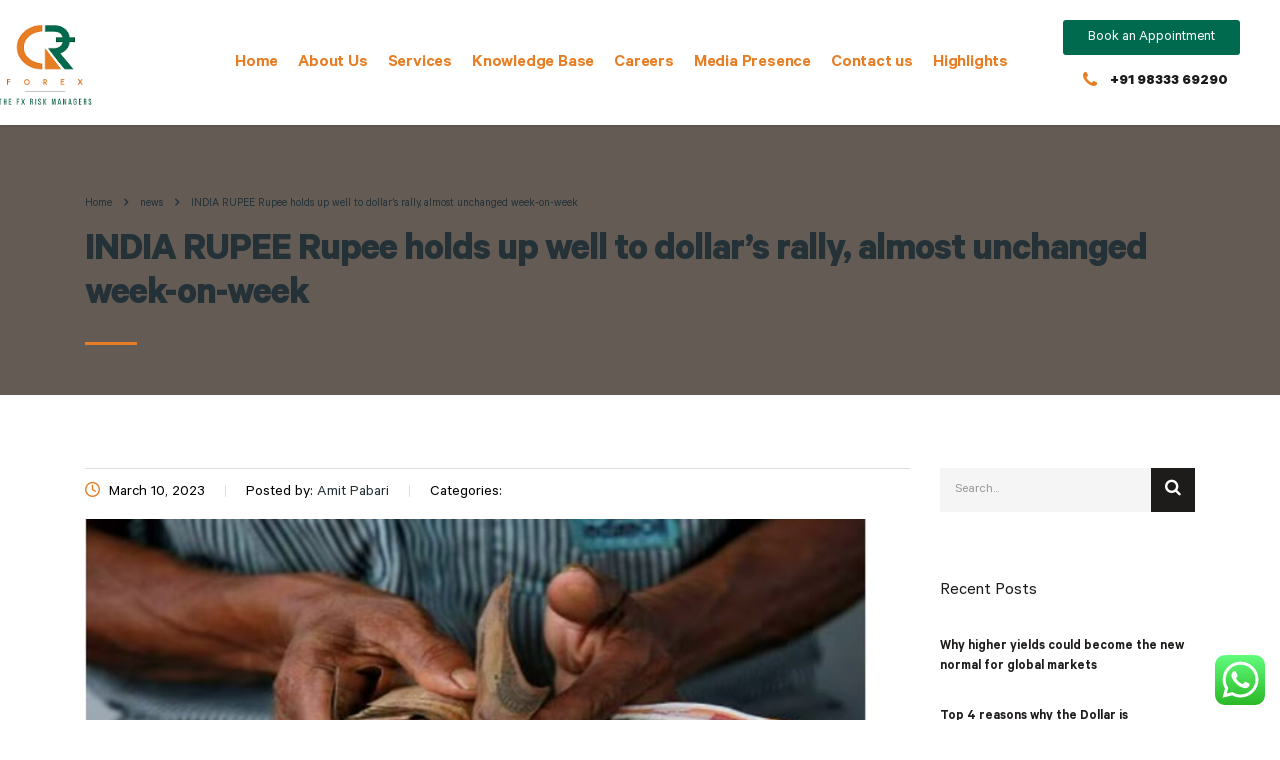

--- FILE ---
content_type: text/html; charset=UTF-8
request_url: https://crforex.in/news/india-rupee-rupee-holds-up-well-to-dollars-rally-almost-unchanged-week-on-week/
body_size: 19385
content:
<!DOCTYPE html>
<html lang="en-US">
<head>
    <meta charset="UTF-8">
    <meta name="viewport" content="width=device-width, initial-scale=1">
    <link rel="profile" href="http://gmpg.org/xfn/11">
    <link rel="pingback" href="https://crforex.in/xmlrpc.php">
    <title>INDIA RUPEE Rupee holds up well to dollar&#8217;s rally, almost unchanged week-on-week &#8211; CR Forex</title>
<meta name='robots' content='max-image-preview:large' />
<link rel='dns-prefetch' href='//use.fontawesome.com' />
<link rel="alternate" type="application/rss+xml" title="CR Forex &raquo; Feed" href="https://crforex.in/feed/" />
<link rel="alternate" type="application/rss+xml" title="CR Forex &raquo; Comments Feed" href="https://crforex.in/comments/feed/" />
<link rel="alternate" title="oEmbed (JSON)" type="application/json+oembed" href="https://crforex.in/wp-json/oembed/1.0/embed?url=https%3A%2F%2Fcrforex.in%2Fnews%2Findia-rupee-rupee-holds-up-well-to-dollars-rally-almost-unchanged-week-on-week%2F" />
<link rel="alternate" title="oEmbed (XML)" type="text/xml+oembed" href="https://crforex.in/wp-json/oembed/1.0/embed?url=https%3A%2F%2Fcrforex.in%2Fnews%2Findia-rupee-rupee-holds-up-well-to-dollars-rally-almost-unchanged-week-on-week%2F&#038;format=xml" />
<style id='wp-img-auto-sizes-contain-inline-css' type='text/css'>
img:is([sizes=auto i],[sizes^="auto," i]){contain-intrinsic-size:3000px 1500px}
/*# sourceURL=wp-img-auto-sizes-contain-inline-css */
</style>
<link rel='stylesheet' id='ht_ctc_main_css-css' href='https://crforex.in/wp-content/plugins/click-to-chat-for-whatsapp/new/inc/assets/css/main.css?ver=4.35' type='text/css' media='all' />
<link rel='stylesheet' id='sbi_styles-css' href='https://crforex.in/wp-content/plugins/instagram-feed/css/sbi-styles.min.css?ver=6.10.0' type='text/css' media='all' />
<style id='wp-emoji-styles-inline-css' type='text/css'>

	img.wp-smiley, img.emoji {
		display: inline !important;
		border: none !important;
		box-shadow: none !important;
		height: 1em !important;
		width: 1em !important;
		margin: 0 0.07em !important;
		vertical-align: -0.1em !important;
		background: none !important;
		padding: 0 !important;
	}
/*# sourceURL=wp-emoji-styles-inline-css */
</style>
<link rel='stylesheet' id='wp-block-library-css' href='https://crforex.in/wp-includes/css/dist/block-library/style.min.css?ver=6.9' type='text/css' media='all' />
<style id='classic-theme-styles-inline-css' type='text/css'>
/*! This file is auto-generated */
.wp-block-button__link{color:#fff;background-color:#32373c;border-radius:9999px;box-shadow:none;text-decoration:none;padding:calc(.667em + 2px) calc(1.333em + 2px);font-size:1.125em}.wp-block-file__button{background:#32373c;color:#fff;text-decoration:none}
/*# sourceURL=/wp-includes/css/classic-themes.min.css */
</style>
<style id='cost-calculator-builder-calculator-selector-style-inline-css' type='text/css'>
/*!***************************************************************************************************************************************************************************************************************************************!*\
  !*** css ./node_modules/css-loader/dist/cjs.js??ruleSet[1].rules[4].use[1]!./node_modules/postcss-loader/dist/cjs.js??ruleSet[1].rules[4].use[2]!./node_modules/sass-loader/dist/cjs.js??ruleSet[1].rules[4].use[3]!./src/style.scss ***!
  \***************************************************************************************************************************************************************************************************************************************/
.ccb-gutenberg-block {
  padding: 20px;
  border: 1px solid black;
}
.ccb-gutenberg-block__header {
  display: flex;
  align-items: center;
  margin-bottom: 20px;
}
.ccb-gutenberg-block__icon {
  margin-right: 20px;
}

/*# sourceMappingURL=style-index.css.map*/
/*# sourceURL=https://crforex.in/wp-content/plugins/cost-calculator-builder/includes/gutenberg-block/build/style-index.css */
</style>
<style id='global-styles-inline-css' type='text/css'>
:root{--wp--preset--aspect-ratio--square: 1;--wp--preset--aspect-ratio--4-3: 4/3;--wp--preset--aspect-ratio--3-4: 3/4;--wp--preset--aspect-ratio--3-2: 3/2;--wp--preset--aspect-ratio--2-3: 2/3;--wp--preset--aspect-ratio--16-9: 16/9;--wp--preset--aspect-ratio--9-16: 9/16;--wp--preset--color--black: #000000;--wp--preset--color--cyan-bluish-gray: #abb8c3;--wp--preset--color--white: #ffffff;--wp--preset--color--pale-pink: #f78da7;--wp--preset--color--vivid-red: #cf2e2e;--wp--preset--color--luminous-vivid-orange: #ff6900;--wp--preset--color--luminous-vivid-amber: #fcb900;--wp--preset--color--light-green-cyan: #7bdcb5;--wp--preset--color--vivid-green-cyan: #00d084;--wp--preset--color--pale-cyan-blue: #8ed1fc;--wp--preset--color--vivid-cyan-blue: #0693e3;--wp--preset--color--vivid-purple: #9b51e0;--wp--preset--gradient--vivid-cyan-blue-to-vivid-purple: linear-gradient(135deg,rgb(6,147,227) 0%,rgb(155,81,224) 100%);--wp--preset--gradient--light-green-cyan-to-vivid-green-cyan: linear-gradient(135deg,rgb(122,220,180) 0%,rgb(0,208,130) 100%);--wp--preset--gradient--luminous-vivid-amber-to-luminous-vivid-orange: linear-gradient(135deg,rgb(252,185,0) 0%,rgb(255,105,0) 100%);--wp--preset--gradient--luminous-vivid-orange-to-vivid-red: linear-gradient(135deg,rgb(255,105,0) 0%,rgb(207,46,46) 100%);--wp--preset--gradient--very-light-gray-to-cyan-bluish-gray: linear-gradient(135deg,rgb(238,238,238) 0%,rgb(169,184,195) 100%);--wp--preset--gradient--cool-to-warm-spectrum: linear-gradient(135deg,rgb(74,234,220) 0%,rgb(151,120,209) 20%,rgb(207,42,186) 40%,rgb(238,44,130) 60%,rgb(251,105,98) 80%,rgb(254,248,76) 100%);--wp--preset--gradient--blush-light-purple: linear-gradient(135deg,rgb(255,206,236) 0%,rgb(152,150,240) 100%);--wp--preset--gradient--blush-bordeaux: linear-gradient(135deg,rgb(254,205,165) 0%,rgb(254,45,45) 50%,rgb(107,0,62) 100%);--wp--preset--gradient--luminous-dusk: linear-gradient(135deg,rgb(255,203,112) 0%,rgb(199,81,192) 50%,rgb(65,88,208) 100%);--wp--preset--gradient--pale-ocean: linear-gradient(135deg,rgb(255,245,203) 0%,rgb(182,227,212) 50%,rgb(51,167,181) 100%);--wp--preset--gradient--electric-grass: linear-gradient(135deg,rgb(202,248,128) 0%,rgb(113,206,126) 100%);--wp--preset--gradient--midnight: linear-gradient(135deg,rgb(2,3,129) 0%,rgb(40,116,252) 100%);--wp--preset--font-size--small: 13px;--wp--preset--font-size--medium: 20px;--wp--preset--font-size--large: 36px;--wp--preset--font-size--x-large: 42px;--wp--preset--spacing--20: 0.44rem;--wp--preset--spacing--30: 0.67rem;--wp--preset--spacing--40: 1rem;--wp--preset--spacing--50: 1.5rem;--wp--preset--spacing--60: 2.25rem;--wp--preset--spacing--70: 3.38rem;--wp--preset--spacing--80: 5.06rem;--wp--preset--shadow--natural: 6px 6px 9px rgba(0, 0, 0, 0.2);--wp--preset--shadow--deep: 12px 12px 50px rgba(0, 0, 0, 0.4);--wp--preset--shadow--sharp: 6px 6px 0px rgba(0, 0, 0, 0.2);--wp--preset--shadow--outlined: 6px 6px 0px -3px rgb(255, 255, 255), 6px 6px rgb(0, 0, 0);--wp--preset--shadow--crisp: 6px 6px 0px rgb(0, 0, 0);}:where(.is-layout-flex){gap: 0.5em;}:where(.is-layout-grid){gap: 0.5em;}body .is-layout-flex{display: flex;}.is-layout-flex{flex-wrap: wrap;align-items: center;}.is-layout-flex > :is(*, div){margin: 0;}body .is-layout-grid{display: grid;}.is-layout-grid > :is(*, div){margin: 0;}:where(.wp-block-columns.is-layout-flex){gap: 2em;}:where(.wp-block-columns.is-layout-grid){gap: 2em;}:where(.wp-block-post-template.is-layout-flex){gap: 1.25em;}:where(.wp-block-post-template.is-layout-grid){gap: 1.25em;}.has-black-color{color: var(--wp--preset--color--black) !important;}.has-cyan-bluish-gray-color{color: var(--wp--preset--color--cyan-bluish-gray) !important;}.has-white-color{color: var(--wp--preset--color--white) !important;}.has-pale-pink-color{color: var(--wp--preset--color--pale-pink) !important;}.has-vivid-red-color{color: var(--wp--preset--color--vivid-red) !important;}.has-luminous-vivid-orange-color{color: var(--wp--preset--color--luminous-vivid-orange) !important;}.has-luminous-vivid-amber-color{color: var(--wp--preset--color--luminous-vivid-amber) !important;}.has-light-green-cyan-color{color: var(--wp--preset--color--light-green-cyan) !important;}.has-vivid-green-cyan-color{color: var(--wp--preset--color--vivid-green-cyan) !important;}.has-pale-cyan-blue-color{color: var(--wp--preset--color--pale-cyan-blue) !important;}.has-vivid-cyan-blue-color{color: var(--wp--preset--color--vivid-cyan-blue) !important;}.has-vivid-purple-color{color: var(--wp--preset--color--vivid-purple) !important;}.has-black-background-color{background-color: var(--wp--preset--color--black) !important;}.has-cyan-bluish-gray-background-color{background-color: var(--wp--preset--color--cyan-bluish-gray) !important;}.has-white-background-color{background-color: var(--wp--preset--color--white) !important;}.has-pale-pink-background-color{background-color: var(--wp--preset--color--pale-pink) !important;}.has-vivid-red-background-color{background-color: var(--wp--preset--color--vivid-red) !important;}.has-luminous-vivid-orange-background-color{background-color: var(--wp--preset--color--luminous-vivid-orange) !important;}.has-luminous-vivid-amber-background-color{background-color: var(--wp--preset--color--luminous-vivid-amber) !important;}.has-light-green-cyan-background-color{background-color: var(--wp--preset--color--light-green-cyan) !important;}.has-vivid-green-cyan-background-color{background-color: var(--wp--preset--color--vivid-green-cyan) !important;}.has-pale-cyan-blue-background-color{background-color: var(--wp--preset--color--pale-cyan-blue) !important;}.has-vivid-cyan-blue-background-color{background-color: var(--wp--preset--color--vivid-cyan-blue) !important;}.has-vivid-purple-background-color{background-color: var(--wp--preset--color--vivid-purple) !important;}.has-black-border-color{border-color: var(--wp--preset--color--black) !important;}.has-cyan-bluish-gray-border-color{border-color: var(--wp--preset--color--cyan-bluish-gray) !important;}.has-white-border-color{border-color: var(--wp--preset--color--white) !important;}.has-pale-pink-border-color{border-color: var(--wp--preset--color--pale-pink) !important;}.has-vivid-red-border-color{border-color: var(--wp--preset--color--vivid-red) !important;}.has-luminous-vivid-orange-border-color{border-color: var(--wp--preset--color--luminous-vivid-orange) !important;}.has-luminous-vivid-amber-border-color{border-color: var(--wp--preset--color--luminous-vivid-amber) !important;}.has-light-green-cyan-border-color{border-color: var(--wp--preset--color--light-green-cyan) !important;}.has-vivid-green-cyan-border-color{border-color: var(--wp--preset--color--vivid-green-cyan) !important;}.has-pale-cyan-blue-border-color{border-color: var(--wp--preset--color--pale-cyan-blue) !important;}.has-vivid-cyan-blue-border-color{border-color: var(--wp--preset--color--vivid-cyan-blue) !important;}.has-vivid-purple-border-color{border-color: var(--wp--preset--color--vivid-purple) !important;}.has-vivid-cyan-blue-to-vivid-purple-gradient-background{background: var(--wp--preset--gradient--vivid-cyan-blue-to-vivid-purple) !important;}.has-light-green-cyan-to-vivid-green-cyan-gradient-background{background: var(--wp--preset--gradient--light-green-cyan-to-vivid-green-cyan) !important;}.has-luminous-vivid-amber-to-luminous-vivid-orange-gradient-background{background: var(--wp--preset--gradient--luminous-vivid-amber-to-luminous-vivid-orange) !important;}.has-luminous-vivid-orange-to-vivid-red-gradient-background{background: var(--wp--preset--gradient--luminous-vivid-orange-to-vivid-red) !important;}.has-very-light-gray-to-cyan-bluish-gray-gradient-background{background: var(--wp--preset--gradient--very-light-gray-to-cyan-bluish-gray) !important;}.has-cool-to-warm-spectrum-gradient-background{background: var(--wp--preset--gradient--cool-to-warm-spectrum) !important;}.has-blush-light-purple-gradient-background{background: var(--wp--preset--gradient--blush-light-purple) !important;}.has-blush-bordeaux-gradient-background{background: var(--wp--preset--gradient--blush-bordeaux) !important;}.has-luminous-dusk-gradient-background{background: var(--wp--preset--gradient--luminous-dusk) !important;}.has-pale-ocean-gradient-background{background: var(--wp--preset--gradient--pale-ocean) !important;}.has-electric-grass-gradient-background{background: var(--wp--preset--gradient--electric-grass) !important;}.has-midnight-gradient-background{background: var(--wp--preset--gradient--midnight) !important;}.has-small-font-size{font-size: var(--wp--preset--font-size--small) !important;}.has-medium-font-size{font-size: var(--wp--preset--font-size--medium) !important;}.has-large-font-size{font-size: var(--wp--preset--font-size--large) !important;}.has-x-large-font-size{font-size: var(--wp--preset--font-size--x-large) !important;}
:where(.wp-block-post-template.is-layout-flex){gap: 1.25em;}:where(.wp-block-post-template.is-layout-grid){gap: 1.25em;}
:where(.wp-block-term-template.is-layout-flex){gap: 1.25em;}:where(.wp-block-term-template.is-layout-grid){gap: 1.25em;}
:where(.wp-block-columns.is-layout-flex){gap: 2em;}:where(.wp-block-columns.is-layout-grid){gap: 2em;}
:root :where(.wp-block-pullquote){font-size: 1.5em;line-height: 1.6;}
/*# sourceURL=global-styles-inline-css */
</style>
<link rel='stylesheet' id='stm_zoom_main-css' href='https://crforex.in/wp-content/plugins/eroom-zoom-meetings-webinar/assets/css/frontend/main.css?ver=1.6.4' type='text/css' media='all' />
<link rel='stylesheet' id='allow-webp-image-css' href='https://crforex.in/wp-content/plugins/allow-webp-image/public/css/allow-webp-image-public.css?ver=1.0.1' type='text/css' media='all' />
<link rel='stylesheet' id='booked-tooltipster-css' href='https://crforex.in/wp-content/plugins/booked/assets/js/tooltipster/css/tooltipster.css?ver=3.3.0' type='text/css' media='all' />
<link rel='stylesheet' id='booked-tooltipster-theme-css' href='https://crforex.in/wp-content/plugins/booked/assets/js/tooltipster/css/themes/tooltipster-light.css?ver=3.3.0' type='text/css' media='all' />
<link rel='stylesheet' id='booked-animations-css' href='https://crforex.in/wp-content/plugins/booked/assets/css/animations.css?ver=2.4.3' type='text/css' media='all' />
<link rel='stylesheet' id='booked-css-css' href='https://crforex.in/wp-content/plugins/booked/dist/booked.css?ver=2.4.3' type='text/css' media='all' />
<style id='booked-css-inline-css' type='text/css'>
#ui-datepicker-div.booked_custom_date_picker table.ui-datepicker-calendar tbody td a.ui-state-active,#ui-datepicker-div.booked_custom_date_picker table.ui-datepicker-calendar tbody td a.ui-state-active:hover,body #booked-profile-page input[type=submit].button-primary:hover,body .booked-list-view button.button:hover, body .booked-list-view input[type=submit].button-primary:hover,body div.booked-calendar input[type=submit].button-primary:hover,body .booked-modal input[type=submit].button-primary:hover,body div.booked-calendar .bc-head,body div.booked-calendar .bc-head .bc-col,body div.booked-calendar .booked-appt-list .timeslot .timeslot-people button:hover,body #booked-profile-page .booked-profile-header,body #booked-profile-page .booked-tabs li.active a,body #booked-profile-page .booked-tabs li.active a:hover,body #booked-profile-page .appt-block .google-cal-button > a:hover,#ui-datepicker-div.booked_custom_date_picker .ui-datepicker-header{ background:#002e5b !important; }body #booked-profile-page input[type=submit].button-primary:hover,body div.booked-calendar input[type=submit].button-primary:hover,body .booked-list-view button.button:hover, body .booked-list-view input[type=submit].button-primary:hover,body .booked-modal input[type=submit].button-primary:hover,body div.booked-calendar .bc-head .bc-col,body div.booked-calendar .booked-appt-list .timeslot .timeslot-people button:hover,body #booked-profile-page .booked-profile-header,body #booked-profile-page .appt-block .google-cal-button > a:hover{ border-color:#002e5b !important; }body div.booked-calendar .bc-row.days,body div.booked-calendar .bc-row.days .bc-col,body .booked-calendarSwitcher.calendar,body #booked-profile-page .booked-tabs,#ui-datepicker-div.booked_custom_date_picker table.ui-datepicker-calendar thead,#ui-datepicker-div.booked_custom_date_picker table.ui-datepicker-calendar thead th{ background:#6c98e1 !important; }body div.booked-calendar .bc-row.days .bc-col,body #booked-profile-page .booked-tabs{ border-color:#6c98e1 !important; }#ui-datepicker-div.booked_custom_date_picker table.ui-datepicker-calendar tbody td.ui-datepicker-today a,#ui-datepicker-div.booked_custom_date_picker table.ui-datepicker-calendar tbody td.ui-datepicker-today a:hover,body #booked-profile-page input[type=submit].button-primary,body div.booked-calendar input[type=submit].button-primary,body .booked-list-view button.button, body .booked-list-view input[type=submit].button-primary,body .booked-list-view button.button, body .booked-list-view input[type=submit].button-primary,body .booked-modal input[type=submit].button-primary,body div.booked-calendar .booked-appt-list .timeslot .timeslot-people button,body #booked-profile-page .booked-profile-appt-list .appt-block.approved .status-block,body #booked-profile-page .appt-block .google-cal-button > a,body .booked-modal p.booked-title-bar,body div.booked-calendar .bc-col:hover .date span,body .booked-list-view a.booked_list_date_picker_trigger.booked-dp-active,body .booked-list-view a.booked_list_date_picker_trigger.booked-dp-active:hover,.booked-ms-modal .booked-book-appt,body #booked-profile-page .booked-tabs li a .counter{ background:#6c98e1; }body #booked-profile-page input[type=submit].button-primary,body div.booked-calendar input[type=submit].button-primary,body .booked-list-view button.button, body .booked-list-view input[type=submit].button-primary,body .booked-list-view button.button, body .booked-list-view input[type=submit].button-primary,body .booked-modal input[type=submit].button-primary,body #booked-profile-page .appt-block .google-cal-button > a,body div.booked-calendar .booked-appt-list .timeslot .timeslot-people button,body .booked-list-view a.booked_list_date_picker_trigger.booked-dp-active,body .booked-list-view a.booked_list_date_picker_trigger.booked-dp-active:hover{ border-color:#6c98e1; }body .booked-modal .bm-window p i.fa,body .booked-modal .bm-window a,body .booked-appt-list .booked-public-appointment-title,body .booked-modal .bm-window p.appointment-title,.booked-ms-modal.visible:hover .booked-book-appt{ color:#6c98e1; }.booked-appt-list .timeslot.has-title .booked-public-appointment-title { color:inherit; }
/*# sourceURL=booked-css-inline-css */
</style>
<link rel='stylesheet' id='contact-form-7-css' href='https://crforex.in/wp-content/plugins/contact-form-7/includes/css/styles.css?ver=6.1.4' type='text/css' media='all' />
<link rel='stylesheet' id='stm-stm-css' href='https://crforex.in/wp-content/uploads/stm_fonts/stm/stm.css?ver=1.0' type='text/css' media='all' />
<link rel='stylesheet' id='tp_twitter_plugin_css-css' href='https://crforex.in/wp-content/plugins/recent-tweets-widget/tp_twitter_plugin.css?ver=1.0' type='text/css' media='screen' />
<link rel='stylesheet' id='woocommerce-layout-css' href='https://crforex.in/wp-content/plugins/woocommerce/assets/css/woocommerce-layout.css?ver=10.4.3' type='text/css' media='all' />
<link rel='stylesheet' id='woocommerce-smallscreen-css' href='https://crforex.in/wp-content/plugins/woocommerce/assets/css/woocommerce-smallscreen.css?ver=10.4.3' type='text/css' media='only screen and (max-width: 768px)' />
<link rel='stylesheet' id='woocommerce-general-css' href='https://crforex.in/wp-content/plugins/woocommerce/assets/css/woocommerce.css?ver=10.4.3' type='text/css' media='all' />
<style id='woocommerce-inline-inline-css' type='text/css'>
.woocommerce form .form-row .required { visibility: visible; }
/*# sourceURL=woocommerce-inline-inline-css */
</style>
<link rel='stylesheet' id='bootstrap-css' href='https://crforex.in/wp-content/themes/consulting/assets/css/bootstrap.min.css?ver=4.0.2' type='text/css' media='all' />
<link rel='stylesheet' id='consulting-style-css' href='https://crforex.in/wp-content/themes/consulting/style.css?ver=4.0.2' type='text/css' media='all' />
<link rel='stylesheet' id='consulting-layout-css' href='https://crforex.in/wp-content/themes/consulting/assets/css/layouts/layout_brussels/main.css?ver=4.0.2' type='text/css' media='all' />
<style id='consulting-layout-inline-css' type='text/css'>
.page_title{ }.mtc, .mtc_h:hover{
					color: #1e1c1b!important
				}.stc, .stc_h:hover{
					color: #fd4f02!important
				}.ttc, .ttc_h:hover{
					color: #fd4f01!important
				}.mbc, .mbc_h:hover, .stm-search .stm_widget_search button{
					background-color: #1e1c1b!important
				}.sbc, .sbc_h:hover{
					background-color: #fd4f02!important
				}.tbc, .tbc_h:hover{
					background-color: #fd4f01!important
				}.mbdc, .mbdc_h:hover{
					border-color: #1e1c1b!important
				}.sbdc, .sbdc_h:hover{
					border-color: #fd4f02!important
				}.tbdc, .tbdc_h:hover{
					border-color: #fd4f01!important
				}
/*# sourceURL=consulting-layout-inline-css */
</style>
<link rel='stylesheet' id='child-style-css' href='https://crforex.in/wp-content/themes/consulting-child/style.css?ver=4.0.2' type='text/css' media='all' />
<link rel='stylesheet' id='font-awesome-css' href='https://crforex.in/wp-content/themes/consulting/assets/css/font-awesome.min.css?ver=4.0.2' type='text/css' media='all' />
<link rel='stylesheet' id='select2-css' href='https://crforex.in/wp-content/themes/consulting/assets/css/select2.min.css?ver=4.0.2' type='text/css' media='all' />
<link rel='stylesheet' id='header_builder-css' href='https://crforex.in/wp-content/themes/consulting/assets/css/header_builder.css?ver=4.0.2' type='text/css' media='all' />
<link rel='stylesheet' id='consulting-global-styles-css' href='https://crforex.in/wp-content/themes/consulting/assets/css/layouts/global_styles/main.css?ver=4.0.2' type='text/css' media='all' />
<style id='consulting-global-styles-inline-css' type='text/css'>

    
        .elementor-widget-video .eicon-play {
            border-color: #fd4f01;
            background-color: #fd4f01;
        }

        .elementor-widget-wp-widget-nav_menu ul li,
        .elementor-widget-wp-widget-nav_menu ul li a {
            color: #1e1c1b;
        }

        .elementor-widget-wp-widget-nav_menu ul li.current-cat:hover>a,
        .elementor-widget-wp-widget-nav_menu ul li.current-cat>a,
        .elementor-widget-wp-widget-nav_menu ul li.current-menu-item:hover>a,
        .elementor-widget-wp-widget-nav_menu ul li.current-menu-item>a,
        .elementor-widget-wp-widget-nav_menu ul li.current_page_item:hover>a,
        .elementor-widget-wp-widget-nav_menu ul li.current_page_item>a,
        .elementor-widget-wp-widget-nav_menu ul li:hover>a {
            border-left-color: #fd4f02;
        }

        div.elementor-widget-button a.elementor-button,
        div.elementor-widget-button .elementor-button {
            background-color: #1e1c1b;
        }

        div.elementor-widget-button a.elementor-button:hover,
        div.elementor-widget-button .elementor-button:hover {
            background-color: #fd4f01;
            color: #1e1c1b;
        }

        .elementor-default .elementor-text-editor ul:not(.elementor-editor-element-settings) li:before,
        .elementor-default .elementor-widget-text-editor ul:not(.elementor-editor-element-settings) li:before {
            color: #fd4f02;
        }

        .consulting_elementor_wrapper .elementor-tabs .elementor-tabs-content-wrapper .elementor-tab-mobile-title,
        .consulting_elementor_wrapper .elementor-tabs .elementor-tabs-wrapper .elementor-tab-title {
            background-color: #fd4f01;
        }

        .consulting_elementor_wrapper .elementor-tabs .elementor-tabs-content-wrapper .elementor-tab-mobile-title,
        .consulting_elementor_wrapper .elementor-tabs .elementor-tabs-wrapper .elementor-tab-title a {
            color: #1e1c1b;
        }

        .consulting_elementor_wrapper .elementor-tabs .elementor-tabs-content-wrapper .elementor-tab-mobile-title.elementor-active,
        .consulting_elementor_wrapper .elementor-tabs .elementor-tabs-wrapper .elementor-tab-title.elementor-active {
            background-color: #1e1c1b;
        }

        .consulting_elementor_wrapper .elementor-tabs .elementor-tabs-content-wrapper .elementor-tab-mobile-title.elementor-active,
        .consulting_elementor_wrapper .elementor-tabs .elementor-tabs-wrapper .elementor-tab-title.elementor-active a {
            color: #fd4f01;
        }

        .radial-progress .circle .mask .fill {
            background-color: #fd4f01;
        }

    

    
/*# sourceURL=consulting-global-styles-inline-css */
</style>
<link rel='stylesheet' id='booked-wc-fe-styles-css' href='https://crforex.in/wp-content/plugins/booked/includes/add-ons/woocommerce-payments//css/frontend-style.css?ver=6.9' type='text/css' media='all' />
<link rel='stylesheet' id='font-awesome-official-css' href='https://use.fontawesome.com/releases/v6.7.2/css/all.css' type='text/css' media='all' integrity="sha384-nRgPTkuX86pH8yjPJUAFuASXQSSl2/bBUiNV47vSYpKFxHJhbcrGnmlYpYJMeD7a" crossorigin="anonymous" />
<link rel='stylesheet' id='stm_hb_main-css' href='https://crforex.in/wp-content/plugins/pearl-header-builder/assets/frontend/assets/css/header/main.css?ver=1.3.13' type='text/css' media='all' />
<link rel='stylesheet' id='stm_hb_sticky-css' href='https://crforex.in/wp-content/plugins/pearl-header-builder/assets/frontend/assets/vendor/sticky.css?ver=1.3.13' type='text/css' media='all' />
<link rel='stylesheet' id='fontawesome-css' href='https://crforex.in/wp-content/plugins/pearl-header-builder/assets/frontend/assets/css/font-awesome.min.css?ver=1.3.13' type='text/css' media='all' />
<link rel='stylesheet' id='font-awesome-official-v4shim-css' href='https://use.fontawesome.com/releases/v6.7.2/css/v4-shims.css' type='text/css' media='all' integrity="sha384-npPMK6zwqNmU3qyCCxEcWJkLBNYxEFM1nGgSoAWuCCXqVVz0cvwKEMfyTNkOxM2N" crossorigin="anonymous" />
<script type="text/javascript" src="https://crforex.in/wp-includes/js/jquery/jquery.min.js?ver=3.7.1" id="jquery-core-js"></script>
<script type="text/javascript" src="https://crforex.in/wp-includes/js/jquery/jquery-migrate.min.js?ver=3.4.1" id="jquery-migrate-js"></script>
<script type="text/javascript" src="https://crforex.in/wp-content/plugins/allow-webp-image/public/js/allow-webp-image-public.js?ver=1.0.1" id="allow-webp-image-js"></script>
<script type="text/javascript" src="https://crforex.in/wp-content/plugins/woocommerce/assets/js/jquery-blockui/jquery.blockUI.min.js?ver=2.7.0-wc.10.4.3" id="wc-jquery-blockui-js" defer="defer" data-wp-strategy="defer"></script>
<script type="text/javascript" id="wc-add-to-cart-js-extra">
/* <![CDATA[ */
var wc_add_to_cart_params = {"ajax_url":"/wp-admin/admin-ajax.php","wc_ajax_url":"/?wc-ajax=%%endpoint%%","i18n_view_cart":"View cart","cart_url":"https://crforex.in/shop-2/cart/","is_cart":"","cart_redirect_after_add":"no"};
//# sourceURL=wc-add-to-cart-js-extra
/* ]]> */
</script>
<script type="text/javascript" src="https://crforex.in/wp-content/plugins/woocommerce/assets/js/frontend/add-to-cart.min.js?ver=10.4.3" id="wc-add-to-cart-js" defer="defer" data-wp-strategy="defer"></script>
<script type="text/javascript" src="https://crforex.in/wp-content/plugins/woocommerce/assets/js/js-cookie/js.cookie.min.js?ver=2.1.4-wc.10.4.3" id="wc-js-cookie-js" defer="defer" data-wp-strategy="defer"></script>
<script type="text/javascript" id="woocommerce-js-extra">
/* <![CDATA[ */
var woocommerce_params = {"ajax_url":"/wp-admin/admin-ajax.php","wc_ajax_url":"/?wc-ajax=%%endpoint%%","i18n_password_show":"Show password","i18n_password_hide":"Hide password"};
//# sourceURL=woocommerce-js-extra
/* ]]> */
</script>
<script type="text/javascript" src="https://crforex.in/wp-content/plugins/woocommerce/assets/js/frontend/woocommerce.min.js?ver=10.4.3" id="woocommerce-js" defer="defer" data-wp-strategy="defer"></script>
<script type="text/javascript" src="https://crforex.in/wp-content/plugins/woocommerce/assets/js/select2/select2.full.min.js?ver=4.0.3-wc.10.4.3" id="wc-select2-js" defer="defer" data-wp-strategy="defer"></script>
<script type="text/javascript" id="booked-wc-fe-functions-js-extra">
/* <![CDATA[ */
var booked_wc_variables = {"prefix":"booked_wc_","ajaxurl":"https://crforex.in/wp-admin/admin-ajax.php","i18n_confirm_appt_edit":"Are you sure you want to change the appointment date? By doing so, the appointment date will need to be approved again.","i18n_pay":"Are you sure you want to add the appointment to cart and go to checkout?","i18n_mark_paid":"Are you sure you want to mark this appointment as \"Paid\"?","i18n_paid":"Paid","i18n_awaiting_payment":"Awaiting Payment","checkout_page":"https://crforex.in/shop-2/checkout/"};
//# sourceURL=booked-wc-fe-functions-js-extra
/* ]]> */
</script>
<script type="text/javascript" src="https://crforex.in/wp-content/plugins/booked/includes/add-ons/woocommerce-payments//js/frontend-functions.js?ver=6.9" id="booked-wc-fe-functions-js"></script>
<link rel="https://api.w.org/" href="https://crforex.in/wp-json/" /><link rel="EditURI" type="application/rsd+xml" title="RSD" href="https://crforex.in/xmlrpc.php?rsd" />
<meta name="generator" content="WordPress 6.9" />
<meta name="generator" content="WooCommerce 10.4.3" />
<link rel="canonical" href="https://crforex.in/news/india-rupee-rupee-holds-up-well-to-dollars-rally-almost-unchanged-week-on-week/" />
<link rel='shortlink' href='https://crforex.in/?p=14158' />
		<script>
			var daysStr = "Days";
			var hoursStr = "Hours";
			var minutesStr = "Minutes";
			var secondsStr = "Seconds";
		</script>
		<script type="text/javascript">window.ccb_nonces = {"ccb_payment":"cd10d2e0de","ccb_contact_form":"ba45eeccf7","ccb_woo_checkout":"bde6100f23","ccb_add_order":"6eaa8c040d","ccb_orders":"c9031d64cc","ccb_complete_payment":"378e4997e6","ccb_send_invoice":"6156a479d6","ccb_get_invoice":"f60fa5fc3d","ccb_wp_hook_nonce":"b2f310ab76","ccb_razorpay_receive":"0f0801fe26","ccb_woocommerce_payment":"ea49d1b743","ccb_calc_views":"cc806972ae","ccb_calc_interactions":"e6247bc803"};</script>	<script type="text/javascript">
		var stm_wpcfto_ajaxurl = 'https://crforex.in/wp-admin/admin-ajax.php';
	</script>

	<style>
		.vue_is_disabled {
			display: none;
		}
	</style>
		<script>
		var stm_wpcfto_nonces = {"wpcfto_save_settings":"0cd85646e9","get_image_url":"703bb78f1b","wpcfto_upload_file":"3d9f98d7f0","wpcfto_search_posts":"c3137fa1da","wpcfto_regenerate_fonts":"32cfa0ec1a","wpcfto_create_term":"1364e60abc"};
	</script>
	        <script type="text/javascript">
            var ajaxurl = 'https://crforex.in/wp-admin/admin-ajax.php';
            var stm_ajax_load_events = '04979d9770';
            var stm_ajax_load_portfolio = 'caba7e48ce';
            var stm_ajax_add_event_member_sc = 'ccb6cea304';
            var stm_custom_register = 'dff0cf10fe';
            var stm_get_prices = 'fbd501b297';
            var stm_get_history = 'edd798c963';
            var stm_ajax_add_review = '7d1016b4d4';
        </script>
        	<noscript><style>.woocommerce-product-gallery{ opacity: 1 !important; }</style></noscript>
	<meta name="generator" content="Elementor 3.34.1; features: additional_custom_breakpoints; settings: css_print_method-external, google_font-enabled, font_display-auto">
			<style>
				.e-con.e-parent:nth-of-type(n+4):not(.e-lazyloaded):not(.e-no-lazyload),
				.e-con.e-parent:nth-of-type(n+4):not(.e-lazyloaded):not(.e-no-lazyload) * {
					background-image: none !important;
				}
				@media screen and (max-height: 1024px) {
					.e-con.e-parent:nth-of-type(n+3):not(.e-lazyloaded):not(.e-no-lazyload),
					.e-con.e-parent:nth-of-type(n+3):not(.e-lazyloaded):not(.e-no-lazyload) * {
						background-image: none !important;
					}
				}
				@media screen and (max-height: 640px) {
					.e-con.e-parent:nth-of-type(n+2):not(.e-lazyloaded):not(.e-no-lazyload),
					.e-con.e-parent:nth-of-type(n+2):not(.e-lazyloaded):not(.e-no-lazyload) * {
						background-image: none !important;
					}
				}
			</style>
			</head>
<body class="wp-singular news-template-default single single-news postid-14158 single-format-standard wp-theme-consulting wp-child-theme-consulting-child theme-consulting woocommerce-no-js site_layout_brussels  eroom-enabled elementor-default elementor-kit-3109">

    <div id="wrapper">

        <div id="wrapper">
    <div id="fullpage" class="content_wrapper">
                        <header id="header">
                            <style id='hb-inline-stm_hb_settings-1-inline-css' type='text/css'>
@media (max-width:1023px) and (min-width:425px) {.stm-header__element.object1041{order: -2300}}@media (max-width:425px) {.stm-header__element.object1041{order: -2300}}.stm-header__element.object1041{}@media (max-width:1023px) and (min-width:425px) {.stm-header__element.object1147{order: -2100}}@media (max-width:425px) {.stm-header__element.object1147{order: -2100}}.stm-header__element.object1147{}@media (max-width:1023px) and (min-width:425px) {.stm-header__element.object315{order: -2310}}@media (max-width:425px) {.stm-header__element.object315{order: -2310}}.stm-header__element.object315{}@media (max-width:1023px) and (min-width:425px) {.stm-header__element.object209{order: -2320}}@media (max-width:425px) {.stm-header__element.object209{order: -2320}}.stm-header__element.object209{}@media (min-width:1023px){.stm-header__element.object231{margin-bottom:px !important;margin-left:px !important;margin-right:px !important;margin-top:10px !important;}}@media (max-width:1023px) and (min-width:425px) {.stm-header__element.object231{order: -1210}}@media (max-width:425px) {.stm-header__element.object231{order: -1210}}.stm-header__element.object231{}.stm-header{}.stm-header:before{background-color:#ffffff;}.stm-header__row_color_top{padding-top:15px;color:#000000;} .stm-header__row_color_top .stm-icontext__text {color:#000000;} .stm-header__row_color_top a {color:#000000;} .stm-header__row_color_top .dropdown-toggle {color:#000000!important;} .stm-header__row_color_top a:hover, .stm-navigation__default > ul > li > a:hover {color:!important;} .stm-header__row_color_top li:hover a {color:;} .stm-header__row_color_top .stm-switcher__trigger_default:after {border-top-color:#000000;} .stm-header__row_color_top .dropdown-toggle:after {border-top-color:#000000!important;}.stm-header__row_color_top:before{background-color:#ffffff;}.stm-header__row_color_center{padding-top:10px;padding-bottom:10px;color:#1e1c1b;} .stm-header__row_color_center .stm-icontext__text {color:#1e1c1b;} .stm-header__row_color_center a {color:#1e1c1b;} .stm-header__row_color_center .dropdown-toggle {color:#1e1c1b!important;} .stm-header__row_color_center li:hover > a {color:!important;} .stm-header__row_color_center a:hover, .stm-navigation__default > ul > li > a:hover {color:!important;} .stm-header__row_color_center a > .divider {color:#1e1c1b!important;} .stm-header__row_color_center a:hover > .divider {color:#1e1c1b!important;} .stm-header__row_color_center li:hover > a > .divider {color:#1e1c1b!important;} .stm-header__row_color_center .stm-switcher__trigger_default:after {border-top-color:#1e1c1b;} .stm-header__row_color_center .dropdown-toggle:after {border-top-color:#1e1c1b!important;}.stm-header__row_color_center:before{}.stm-header__row_color_bottom{} .stm-header__row_color_bottom .stm-icontext__text {color:;} .stm-header__row_color_bottom a {color:;} .stm-header__row_color_bottom .dropdown-toggle {color:!important;} .stm-header__row_color_bottom a:hover, .stm-navigation__default > ul > li > a:hover {color:!important;} .stm-header__row_color_bottom li:hover a {color:;} .stm-header__row_color_bottom .stm-switcher__trigger_default:after {border-top-color:;} .stm-header__row_color_bottom .dropdown-toggle:after {border-top-color:!important;}.stm-header__row_color_bottom:before{}.stm_hb_mtc,.stm_hb_mtc_h:hover,.stm_hb_mtc_b:before,.stm_hb_mtc_b_h:hover:before,.stm_hb_mtc_a:after,.stm_hb_mtc_a_h:hover:after,.stm_hb_mtc_a_h.active,.mini-cart{color:#000000 !important}.stm_hb_stc,.stm_hb_stc_h:hover,.stm_hb_stc_a:after,.stm_hb_stc_a_h:hover:after,.stm_hb_stc_b:before,.stm_hb_stc_b_h:hover:before{color:#29d392 !important}.stm_hb_ttc,.stm_hb_ttc_h:hover,.stm_hb_ttc_a:after,.stm_hb_ttc_a_h:hover:after,.stm_hb_ttc_b:before,.stm_hb_ttc_b_h:hover:before{color:#e61e3a !important}.stm_hb_mbc,.stm_hb_mbc_h:hover,.stm_hb_mbc_b:before,.stm_hb_mbc_b_h:hover:before,.stm_hb_mbc_a:after,.stm_hb_mbc_a_h:hover:after,.stm_hb_mbc_h.active,.stm-search .stm_widget_search button[type=submit]{background-color:#000000 !important}.stm_hb_sbc,.stm_hb_sbc_h:hover,.stm_hb_sbc_a:after,.stm_hb_sbc_a_h:hover:after,.stm_hb_sbc_b:before,.stm_hb_sbc_b_h:hover:before{background-color:#29d392 !important}.stm_hb_tbc,.stm_hb_tbc_h:hover,.stm_hb_tbc_h.active,.stm_hb_tbc_a:after,.stm_hb_tbc_a_h:hover:after,.stm_hb_tbc_b:before,.stm_hb_tbc_b_h:hover:before{background-color:#e61e3a !important}.stm_hb_mbdc,.stm_hb_mbdc_h:hover,.stm_hb_mbdc_b:before,.stm_hb_mbdc_b_h:hover:before,.stm_hb_mbdc_a:after,.stm_hb_mbdc_a_h:hover:after,.stm-search .stm_widget_search .form-control:focus{border-color:#000000 !important}.stm_hb_sbdc,.stm_hb_sbdc_h:hover,.stm_hb_sbdc_a:after,.stm_hb_sbdc_a_h:hover:after,.stm_hb_sbdc_b:before,.stm_hb_sbdc_b_h:hover:before{border-color:#29d392 !important}.stm_hb_tbdc,.stm_hb_tbdc_h:hover,.stm_hb_tbdc_a:after,.stm_hb_tbdc_a_h:hover:after,.stm_hb_tbdc_b:before,.stm_hb_tbdc_b_h:hover:before{border-color:#e61e3a !important}
/*# sourceURL=hb-inline-stm_hb_settings-1-inline-css */
</style>

<div class="stm-header stm-header__hb" id="stm_stm_hb_settings">
			
			<div class="stm-header__row_color stm-header__row_color_top elements_in_row_1">
				<div class="container">
					<div class="stm-header__row stm-header__row_top">
														<div class="stm-header__cell stm-header__cell_center">
																			<div class="stm-header__element object231 stm-header__element_">
											
<div class="consulting_stocks_box">
            <div class="row">
            <div class="container">
                <div class="consulting_stocks_list stocks_list" data-indexes="">
                    <div class="owl-carousel">
                        <template v-for="currency in data">
                            <div class="single-item" v-if="currency.regularMarketChangePercent || currency.regularMarketPrice || currency.regularMarketChange">
                                <div class="currency_column">
                                    <div class="stock-exchange" v-text="currency.symbol"></div>
                                </div>
                                <div class="currency_column">
                                    <div class="regular-price" v-text="currency.regularMarketPrice.toFixed(2)"></div>
                                    <div class="regular-change" v-bind:class="isNegative(currency.regularMarketChangePercent)">
                                        <span v-text="currency.regularMarketChange.toFixed(2)"></span>
                                        <span>({{currency.regularMarketChangePercent.toFixed(2)}}%)</span>
                                    </div>
                                </div>
                            </div>
                        </template>
                    </div>
                </div>
            </div>
        </div>
    </div>

<script type="text/javascript">
    var stocks = "";
</script>										</div>
																	</div>
													</div>
				</div>
			</div>
					
			<div class="stm-header__row_color stm-header__row_color_center elements_in_row_3">
				<div class="container">
					<div class="stm-header__row stm-header__row_center">
														<div class="stm-header__cell stm-header__cell_left">
																			<div class="stm-header__element object1147 stm-header__element_">
											

	<div class="stm-logo">
		<a href="/" title="">
                            <img width="125" height="125" src="https://crforex.in/wp-content/uploads/2020/07/1.png" class="attachment-full size-full" alt="" style="width:100px" />            		</a>
	</div>
  										</div>
																	</div>
																<div class="stm-header__cell stm-header__cell_center">
																			<div class="stm-header__element object1041 stm-header__element_default">
											
	<div class="stm-navigation heading_font stm-navigation__default stm-navigation__default stm-navigation__none stm-navigation__"
			>
		
		<ul 
		>
			<li id="menu-item-7598" class="menu-item menu-item-type-post_type menu-item-object-page menu-item-home menu-item-7598"><a href="https://crforex.in/">Home</a></li>
<li id="menu-item-7537" class="menu-item menu-item-type-post_type menu-item-object-page menu-item-7537"><a href="https://crforex.in/about-us/">About Us</a></li>
<li id="menu-item-7232" class="menu-item menu-item-type-post_type menu-item-object-page menu-item-7232"><a href="https://crforex.in/services-grid/">Services</a></li>
<li id="menu-item-7590" class="menu-item menu-item-type-post_type menu-item-object-page menu-item-7590"><a href="https://crforex.in/knowledge-base-2/">Knowledge Base</a></li>
<li id="menu-item-7934" class="menu-item menu-item-type-post_type menu-item-object-page menu-item-7934"><a href="https://crforex.in/company-overview/careers/">Careers</a></li>
<li id="menu-item-7938" class="menu-item menu-item-type-post_type menu-item-object-page menu-item-7938"><a href="https://crforex.in/media-presence-events/">Media Presence</a></li>
<li id="menu-item-8414" class="menu-item menu-item-type-post_type menu-item-object-page menu-item-8414"><a href="https://crforex.in/contact-us/">Contact us</a></li>
<li id="menu-item-13001" class="menu-item menu-item-type-post_type menu-item-object-page menu-item-13001"><a href="https://crforex.in/highlights/">Highlights</a></li>
		</ul>


		
	</div>

										</div>
																	</div>
																<div class="stm-header__cell stm-header__cell_right">
																			<div class="stm-header__element object315 stm-header__element_btn_solid">
											
	<a href="#" class="stm_btn btn_solid stm_hb_mbc stm_hb_sbc_h">
					<i class="btn__icon "></i>
				<span class="btn__text">Book an Appointment</span>
			</a>

										</div>
																			<div class="stm-header__element object209 stm-header__element_">
												<div class="stm-text fwb">
		<i class="icon-phone"></i> <a href="tel:+919833369290" class="phone-call-btn">+91 98333 69290</a>	</div>
										</div>
																	</div>
													</div>
				</div>
			</div>
					</div>


<div class="stm-header__overlay"></div>

<div class="stm_mobile__header">
    <div class="container">
        <div class="stm_flex stm_flex_center stm_flex_last stm_flex_nowrap">
                            <div class="stm_mobile__logo">
                    <a href="https://crforex.in/"
                       title="Home">
                        <img src="https://crforex.in/wp-content/uploads/2020/07/logo-2-with-TM.jpg"
                             alt="Site Logo"/>
                    </a>
                </div>
                        <div class="stm_mobile__switcher stm_flex_last js_trigger__click"
                 data-element=".stm-header, .stm-header__overlay"
                 data-toggle="false">
                <span class="stm_hb_mbc"></span>
                <span class="stm_hb_mbc"></span>
                <span class="stm_hb_mbc"></span>
            </div>
        </div>
    </div>
</div>                    </header>
                <div id="main" class >            	<div class="page_title">
					<div class="container">
				            <div class="breadcrumbs">
                <span typeof="v:Breadcrumb"><a rel="v:url" property="v:title" title="Go to CR Forex." href="https://crforex.in" class="home">Home</a></span><span><i class="fa fa-angle-right"></i></span><span property="itemListElement" typeof="ListItem"><a property="item" typeof="WebPage" title="Go to news." href="https://crforex.in/news/" class="archive post-news-archive" ><span property="name">news</span></a><meta property="position" content="2"></span><span><i class="fa fa-angle-right"></i></span><span property="itemListElement" typeof="ListItem"><span property="name" class="post post-news current-item">INDIA RUPEE Rupee holds up well to dollar&#8217;s rally, almost unchanged week-on-week</span><meta property="url" content="https://crforex.in/news/india-rupee-rupee-holds-up-well-to-dollars-rally-almost-unchanged-week-on-week/"><meta property="position" content="3"></span>            </div>
        															<h1 class="h2">INDIA RUPEE Rupee holds up well to dollar&#8217;s rally, almost unchanged week-on-week</h1>
												</div>
			</div>
            <div class="container">

<div class="content-area">

	<article id="post-14158" class="post-14158 news type-news status-publish format-standard has-post-thumbnail hentry">
    <div class="entry-content consulting_elementor_wrapper">
                                                    <div class="row"><div class="col-lg-9 col-md-9 col-sm-12 col-xs-12"><div class="col_in __padd-right">                <div class="without_vc">
                                        <div class="post_details_wr">
                        
<div class="stm_post_info">
	<div class="stm_post_details clearfix">
		<ul class="clearfix">
			<li class="post_date">
				<i class="fa fa fa-clock-o"></i>
				March 10, 2023			</li>
			<li class="post_by">Posted by:				<span>Amit Pabari</span>
			</li>
			<li class="post_cat">Categories:				<span></span>
			</li>
		</ul>
		<div class="comments_num">
			<a href="https://crforex.in/news/india-rupee-rupee-holds-up-well-to-dollars-rally-almost-unchanged-week-on-week/#respond"><i class="fa fa-comment-o"></i>No Comments </a>
		</div>
	</div>
			<div class="post_thumbnail">
			<img fetchpriority="high" width="1110" height="550" src="https://crforex.in/wp-content/uploads/2023/03/reuters-10.03-1110x550.jpg" class="attachment-consulting-image-1110x550-croped size-consulting-image-1110x550-croped wp-post-image" alt="" decoding="async" />		</div>
	</div>                    </div>
                    <div class="wpb_text_column">
                                            </div>
                    <br/>
                    <br/>
                    <div class="post_bottom media">
		</div>                                                                            </div>
                </div></div>                <div class="col-lg-3 col-md-3 hidden-sm hidden-xs">                                        <div class="sidebar-area default_widgets">
                            <aside id="search-2" class="widget widget_search"><form method="get" class="search-form" action="https://crforex.in/">
	<input type="search" class="form-control" placeholder="Search..." value="" name="s" />
	<button type="submit"><i class="fa fa-search"></i></button>
</form></aside>
		<aside id="recent-posts-2" class="widget widget_recent_entries">
		<h5 class="widget_title">Recent Posts</h5>
		<ul>
											<li>
					<a href="https://crforex.in/2025/12/23/why-higher-yields-could-become-the-new-normal-for-global-markets/">Why higher yields could become the new normal for global markets</a>
									</li>
											<li>
					<a href="https://crforex.in/2025/11/12/top-4-reasons-why-the-dollar-is-outperforming-global-currencies/">Top 4 reasons why the Dollar is outperforming global currencies</a>
									</li>
											<li>
					<a href="https://crforex.in/2025/10/06/as-the-dollar-falls-metals-rise-2025-turns-into-a-golden-year-for-commodities/">As the dollar falls, metals rise: 2025 turns into a golden year for commodities</a>
									</li>
											<li>
					<a href="https://crforex.in/2025/09/16/whats-driving-the-silver-boom-and-how-it-will-impact-global-markets/">What’s driving the silver boom and how it will impact global markets</a>
									</li>
											<li>
					<a href="https://crforex.in/2025/07/05/the-equity-illusion-cracks-beneath-the-markets-surface/">The equity illusion: Cracks beneath the market’s surface</a>
									</li>
					</ul>

		</aside><aside id="archives-3" class="widget widget_archive"><h5 class="widget_title">Archives</h5>
			<ul>
					<li><a href='https://crforex.in/2025/12/'>December 2025</a></li>
	<li><a href='https://crforex.in/2025/11/'>November 2025</a></li>
	<li><a href='https://crforex.in/2025/10/'>October 2025</a></li>
	<li><a href='https://crforex.in/2025/09/'>September 2025</a></li>
	<li><a href='https://crforex.in/2025/07/'>July 2025</a></li>
	<li><a href='https://crforex.in/2025/06/'>June 2025</a></li>
	<li><a href='https://crforex.in/2025/04/'>April 2025</a></li>
	<li><a href='https://crforex.in/2025/03/'>March 2025</a></li>
	<li><a href='https://crforex.in/2025/02/'>February 2025</a></li>
	<li><a href='https://crforex.in/2025/01/'>January 2025</a></li>
	<li><a href='https://crforex.in/2024/12/'>December 2024</a></li>
	<li><a href='https://crforex.in/2024/11/'>November 2024</a></li>
	<li><a href='https://crforex.in/2024/10/'>October 2024</a></li>
	<li><a href='https://crforex.in/2024/09/'>September 2024</a></li>
	<li><a href='https://crforex.in/2024/08/'>August 2024</a></li>
	<li><a href='https://crforex.in/2024/07/'>July 2024</a></li>
	<li><a href='https://crforex.in/2024/06/'>June 2024</a></li>
	<li><a href='https://crforex.in/2024/05/'>May 2024</a></li>
	<li><a href='https://crforex.in/2024/03/'>March 2024</a></li>
	<li><a href='https://crforex.in/2024/02/'>February 2024</a></li>
	<li><a href='https://crforex.in/2024/01/'>January 2024</a></li>
	<li><a href='https://crforex.in/2023/12/'>December 2023</a></li>
	<li><a href='https://crforex.in/2023/10/'>October 2023</a></li>
	<li><a href='https://crforex.in/2023/09/'>September 2023</a></li>
	<li><a href='https://crforex.in/2023/08/'>August 2023</a></li>
	<li><a href='https://crforex.in/2023/07/'>July 2023</a></li>
	<li><a href='https://crforex.in/2023/06/'>June 2023</a></li>
	<li><a href='https://crforex.in/2023/05/'>May 2023</a></li>
	<li><a href='https://crforex.in/2023/03/'>March 2023</a></li>
	<li><a href='https://crforex.in/2023/02/'>February 2023</a></li>
	<li><a href='https://crforex.in/2023/01/'>January 2023</a></li>
	<li><a href='https://crforex.in/2022/12/'>December 2022</a></li>
	<li><a href='https://crforex.in/2022/10/'>October 2022</a></li>
	<li><a href='https://crforex.in/2022/09/'>September 2022</a></li>
	<li><a href='https://crforex.in/2022/08/'>August 2022</a></li>
	<li><a href='https://crforex.in/2022/07/'>July 2022</a></li>
	<li><a href='https://crforex.in/2022/06/'>June 2022</a></li>
	<li><a href='https://crforex.in/2022/05/'>May 2022</a></li>
	<li><a href='https://crforex.in/2022/04/'>April 2022</a></li>
	<li><a href='https://crforex.in/2022/03/'>March 2022</a></li>
	<li><a href='https://crforex.in/2022/02/'>February 2022</a></li>
	<li><a href='https://crforex.in/2022/01/'>January 2022</a></li>
	<li><a href='https://crforex.in/2021/12/'>December 2021</a></li>
	<li><a href='https://crforex.in/2021/11/'>November 2021</a></li>
	<li><a href='https://crforex.in/2021/10/'>October 2021</a></li>
	<li><a href='https://crforex.in/2021/09/'>September 2021</a></li>
	<li><a href='https://crforex.in/2021/07/'>July 2021</a></li>
	<li><a href='https://crforex.in/2021/06/'>June 2021</a></li>
	<li><a href='https://crforex.in/2021/05/'>May 2021</a></li>
	<li><a href='https://crforex.in/2021/04/'>April 2021</a></li>
	<li><a href='https://crforex.in/2021/03/'>March 2021</a></li>
	<li><a href='https://crforex.in/2021/02/'>February 2021</a></li>
	<li><a href='https://crforex.in/2021/01/'>January 2021</a></li>
	<li><a href='https://crforex.in/2020/12/'>December 2020</a></li>
	<li><a href='https://crforex.in/2020/11/'>November 2020</a></li>
	<li><a href='https://crforex.in/2020/10/'>October 2020</a></li>
	<li><a href='https://crforex.in/2020/09/'>September 2020</a></li>
	<li><a href='https://crforex.in/2020/08/'>August 2020</a></li>
	<li><a href='https://crforex.in/2020/07/'>July 2020</a></li>
	<li><a href='https://crforex.in/2020/06/'>June 2020</a></li>
	<li><a href='https://crforex.in/2020/05/'>May 2020</a></li>
	<li><a href='https://crforex.in/2020/04/'>April 2020</a></li>
	<li><a href='https://crforex.in/2020/02/'>February 2020</a></li>
	<li><a href='https://crforex.in/2020/01/'>January 2020</a></li>
	<li><a href='https://crforex.in/2019/12/'>December 2019</a></li>
			</ul>

			</aside><aside id="categories-3" class="widget widget_categories"><h5 class="widget_title">Categories</h5>
			<ul>
					<li class="cat-item cat-item-120"><a href="https://crforex.in/category/bonds/">Bonds</a>
</li>
	<li class="cat-item cat-item-119"><a href="https://crforex.in/category/commodities/">Commodities</a>
</li>
	<li class="cat-item cat-item-117"><a href="https://crforex.in/category/currency/">Currency</a>
</li>
	<li class="cat-item cat-item-21"><a href="https://crforex.in/category/economics/">Economics</a>
</li>
	<li class="cat-item cat-item-122"><a href="https://crforex.in/category/economy/">Economy</a>
</li>
	<li class="cat-item cat-item-123"><a href="https://crforex.in/category/finance/">Finance</a>
</li>
	<li class="cat-item cat-item-118"><a href="https://crforex.in/category/market/">Market</a>
</li>
	<li class="cat-item cat-item-1"><a href="https://crforex.in/category/uncategorized/">Uncategorized</a>
</li>
	<li class="cat-item cat-item-124"><a href="https://crforex.in/category/views/">Views</a>
</li>
	<li class="cat-item cat-item-121"><a href="https://crforex.in/category/world/">World</a>
</li>
			</ul>

			</aside>                        </div>
                                    </div></div>                        </div>
</article> <!-- #post-## -->
</div>


    </div> <!--.container-->
    </div> <!--#main-->
    </div> <!--.content_wrapper-->
            
        <footer id="footer" class="footer style_1">
            
                                            
                
                    <div class="widgets_row">
                        <div class="container">
                            <div class="footer_widgets">
                                <div class="row">
                                                                            <div class="col-lg-3 col-md-3 col-sm-6 col-xs-12">
                                                                                                                                                                                                        <div class="footer_logo">
                                                            <a href="https://crforex.in/">
                                                                <img src="http://crforex.in/wp-content/uploads/2020/07/new.png"
                                                                     alt="CR Forex"/>
                                                            </a>
                                                        </div>
                                                                                                                                                                                                                                                                                            <section id="text-4" class="widget widget_text">			<div class="textwidget"></div>
		</section><section id="text-5" class="widget widget_text">			<div class="textwidget"><ul class="footer-social">
<li><a href="https://www.facebook.com/crforexmumbai" target="_blank"><i class="fab fa-facebook-f"></i></a></li>
<li><a href="https://www.linkedin.com/company/crforex/" target="_blank"><i class="fab fa-linkedin-in"></i></a></li>
<li><a href=" https://www.youtube.com/channel/UCI6HREmdbTVjCy1Cba5JmQw" target="_blank"><i class="fab fa-youtube"></i></a></li>
<li ><a href="https://twitter.com/forex_cr" target="_blank"><i class="fab fa-twitter"></i></a></li>
</ul>
</div>
		</section><section id="custom_html-18" class="widget_text widget widget_custom_html"><h4 class="widget_title no_stripe">Branch Office</h4><div class="textwidget custom-html-widget"><div class="stm_contacts_widget  style_4">
	<ul>
		<li>
			<div class="text">2nd Floor, Building No-5,<br>Park End,Vikas Marg, <br>Preet Vihar, Delhi-110092
</div>
		</li>
	
	</ul>
	
</div></div></section><section id="custom_html-6" class="widget_text widget widget_custom_html"><div class="textwidget custom-html-widget"><div class="stm_contacts_widget  style_4">
	<ul>
		<li>
			<div class="icon"><span class="stm-pin-11"></span></div>
			<div class="text">1010 Avenue of the Moon New York, NY 10018 US.</div>
		</li>
	</ul>
</div></div></section><section id="text-2" class="widget widget_text">			<div class="textwidget"><p><a href="/ankara/"><img decoding="async" style="width: 163px; margin-top: 16px; margin-bottom: 30px;" src="http://consulting.stylemixthemes.com/ankara/wp-content/uploads/sites/44/2019/10/logo_default.svg" /></a><br />
© 2019 Consulting WordPress Theme by <a style="color: #73c73b !important;" href="https://stylemixthemes.com">StylemixThemes</a></p>
</div>
		</section><section id="custom_html-10" class="widget_text widget widget_custom_html"><div class="textwidget custom-html-widget"><div class="stm_contacts_widget  style_4">
	<ul>
		<li>
			<div class="icon"><span class="stm-pin-11"></span></div>
			<div class="text">1010 Avenue of the Moon New York, NY 10018 US.</div>
		</li>
	</ul>
</div></div></section>                                        </div>
                                                                            <div class="col-lg-3 col-md-3 col-sm-6 col-xs-12">
                                                                                        <section id="custom_html-3" class="widget_text widget widget_custom_html"><h4 class="widget_title no_stripe">SITEMAP</h4><div class="textwidget custom-html-widget"><div class="stm_contacts_widget  style_4">
	<ul>
		<li>
			<div class="text">
			<a href="/">Home</a>
			</div>
		</li>
		<li>
			<div class="text">
			<a href="/about-us/">About Us</a>
			</div>
		</li>
		<li>
			<div class="text">
			<a href="/services-grid/">Services</a>
			</div>
		</li>
		<li>
			<div class="text">
			<a href="/knowledge-base-2/">Case Studies</a>
			</div>
		</li>
		<li>
			<div class="text">
			<a href="/media-presence-events/">Media and Event</a>
			</div>
		</li>
		
		<li>
			<div class="text">
			<a href="#" class="ft-link">Appointment</a>
			</div>
		</li>
			<li>
			<div class="text">
			<a href="/privacy-policy-app">Privacy Policy</a>
			</div>
		</li>
		
	</ul>
</div></div></section>                                        </div>
                                                                            <div class="col-lg-3 col-md-3 col-sm-6 col-xs-12">
                                                                                        <section id="custom_html-16" class="widget_text widget widget_custom_html"><h4 class="widget_title no_stripe">Corporate office</h4><div class="textwidget custom-html-widget"><div class="stm_contacts_widget  style_4">
	<ul>
		<li>
			<div class="icon"><span class="stm-pin-11"></span></div>
			<div class="text"><a href="https://goo.gl/maps/vbhEeSzpMCf8fcFb8" target="_blank">1212, Hubtown Viva, Western Express Highway, Saraswati Baug, Shankarwadi, Andheri East, Mumbai- 400060. Maharashtra</a></div>
		</li>
		<li>
			
			<div class="icon">@</div>
			<div class="text">
			<a href="mailto:invest@crforex.in">info@crforex.in</a>
			</div>
		</li>
		<li>
			<div class="icon"><span class="stm-phone-11"></span></div>
			<div class="text">
			<a href="tel:+919833369290">+91 98333 69290</a>
			</div>
		</li>
	</ul>
</div></div></section>                                        </div>
                                                                            <div class="col-lg-3 col-md-3 col-sm-6 col-xs-12">
                                                                                        <section id="custom_html-17" class="widget_text widget widget_custom_html"><h4 class="widget_title no_stripe">Registered Office</h4><div class="textwidget custom-html-widget"><div class="stm_contacts_widget  style_4">
	<ul>
		<li>
			<div class="text">6, Maratha Ditch Lane,<br>Bagh Bazaar,<br>Kolkata – 700003.

</div>
		</li>
	
	</ul>
	
</div></div></section>                                        </div>
                                                                            <div class="col-lg-3 col-md-3 col-sm-6 col-xs-12">
                                                                                                                                </div>
                                                                    </div>
                            </div>
                        </div>
                    </div>
                            
                            <div class="copyright_row">
                    <div class="container">
                        <div class="copyright_row_wr">
                                                                                        <div class="copyright">
                                                                            CR Forex - Copyright © 2021. All rights reserved                                                                    </div>
                                                    </div>
                    </div>
                </div>
                    </footer>
            </div> <!--#wrapper-->
<script>
var hash=window.location.hash;

if(hash == "#fx_advisory" || hash == "#recent_announcement" || hash == "#cr_forex" ){
 setTimeout(function() {
jQuery(".elementor-tabs .elementor-tabs-wrapper .elementor-tab-title:nth-child(1)").trigger("click");
},1000);
}

if(hash == "#treasury_audit" || hash == "#fx_concepts" || hash == "#cr_youtube"){
 setTimeout(function() {
jQuery(".elementor-tabs .elementor-tabs-wrapper .elementor-tab-title:nth-child(2)").trigger("click");
},1000);
}

if(hash == "#trade_finance" || hash == "#master_circulars" || hash == "#cr_news"){
 setTimeout(function() {
jQuery(".elementor-tabs .elementor-tabs-wrapper .elementor-tab-title:nth-child(3)").trigger("click");
},1000);
}

var twitter_html=jQuery(".socials_widget_wrapper  .widget_socials  .fa-twitter").parent().parent().html();
jQuery(".socials_widget_wrapper  .widget_socials  .fa-twitter").parent().parent().remove();
jQuery(".socials_widget_wrapper  .widget_socials").append("<li>"+twitter_html+"<li>");
 
	
	jQuery('.custom-embed-overlay').on('click', function () {
		var url= jQuery(this).attr("data-video-url");
		 jQuery('#youtube-video-popup .modal-content  iframe').attr("src",url);
  jQuery('#youtube-video-popup').modal('show');
});
	jQuery('.yt-video .btn-thumb a').on('click', function () {
		var url= jQuery(this).attr("data-video-url");
		 jQuery('#youtube-video-popup .modal-content  iframe').attr("src",url);
  jQuery('#youtube-video-popup').modal('show');
});
	
</script>
<!-- Modal -->
<div class="modal fade" id="youtube-video-popup" tabindex="-1" role="dialog" aria-labelledby="youtube-video-popup" aria-hidden="true">
  <div class="modal-dialog modal-dialog-centered" role="document">
    <div class="modal-content">
     
        
        <button type="button" class="close" data-dismiss="modal" aria-label="Close">
          <span aria-hidden="true">&times;</span>
        </button>
      
      <div class="modal-body">
        <iframe src="" width="800" height="500">
		  </iframe>
      </div>
    
    </div>
  </div>
</div>
<script type="speculationrules">
{"prefetch":[{"source":"document","where":{"and":[{"href_matches":"/*"},{"not":{"href_matches":["/wp-*.php","/wp-admin/*","/wp-content/uploads/*","/wp-content/*","/wp-content/plugins/*","/wp-content/themes/consulting-child/*","/wp-content/themes/consulting/*","/*\\?(.+)"]}},{"not":{"selector_matches":"a[rel~=\"nofollow\"]"}},{"not":{"selector_matches":".no-prefetch, .no-prefetch a"}}]},"eagerness":"conservative"}]}
</script>
<script type="text/javascript">
	jQuery(".page-id-7935  .cnbc-tab").show();
  		jQuery(".knowledge-tabs-custom .elementor-tab-title").click(function(){
			
			if(jQuery(this).index() == 1){
				
				jQuery(".cnbc-tab").show();
				jQuery(".news-tab").hide();
				jQuery(".fx-concepts").hide();
                jQuery(".event-tab").hide();
			}
			if(jQuery(this).index() == 2){
							jQuery(".cnbc-tab").hide();
				jQuery(".news-tab").hide();
				jQuery(".fx-concepts").show();
				jQuery(".event-tab").hide();
			} 
			if(jQuery(this).index() == 3){
				
				jQuery(".news-tab").show();
				jQuery(".fx-concepts").hide();
				jQuery(".cnbc-tab").hide();
                jQuery(".event-tab").hide();
				
			}
            if(jQuery(this).index() == 4){
                
                jQuery(".event-tab").show();
                jQuery(".news-tab").hide()
                jQuery(".fx-concepts").hide();
                jQuery(".cnbc-tab").hide();
                
            }
			
		});
	
	jQuery(document).ready(function(){
		var tab_click=Cookies.get('tab-click');
	if(tab_click != undefined){
		 
		 	if(tab_click == ".cnbc-tab"){
				  
setTimeout(function() {
		 	jQuery(".elementor-tabs .elementor-tabs-wrapper .elementor-tab-title:nth-child(1)").trigger("click");},1000);
			}else if(tab_click == ".fx-concepts"){
				 setTimeout(function() {
			jQuery(".elementor-tabs .elementor-tabs-wrapper .elementor-tab-title:nth-child(2)").trigger("click");},1000);
			}else if(tab_click == ".news-tab"){
					 setTimeout(function() {
			jQuery(".elementor-tabs .elementor-tabs-wrapper .elementor-tab-title:nth-child(3)").trigger("click");},1000);
			}else if(tab_click == ".event-tab"){
                     setTimeout(function() {
            jQuery(".elementor-tabs .elementor-tabs-wrapper .elementor-tab-title:nth-child(4)").trigger("click");},1000);
            }else{
				
				setTimeout(function() {
				
		 	jQuery(".elementor-tabs .elementor-tabs-wrapper .elementor-tab-title:nth-child(1)").trigger("click");	 },1000);
	jQuery(".cnbc-tab").show();
				jQuery(".news-tab").hide();
                jQuery(".event-tab").hide();
				jQuery(".fx-concepts").hide();
	}
			
	}else{
		jQuery(".cnbc-tab").show();
		jQuery(".news-tab").hide();
        jQuery(".event-tab").hide();
				jQuery(".fx-concepts").hide();
					  
setTimeout(function() {
		 	jQuery(".elementor-tabs .elementor-tabs-wrapper .elementor-tab-title:nth-child(1)").trigger("click");},1000);
	}
	});
	jQuery(".tabs-custom .elementor-tab-title").click(function(){
			if(jQuery(this).index() == 0){
				Cookies.set('tab-click', '.cnbc-tab');
				jQuery(".cnbc-tab").show();
				jQuery(".news-tab").hide();
				jQuery(".fx-concepts").hide();
                 jQuery(".event-tab").hide();
			}
			if(jQuery(this).index() == 1){
				
				Cookies.set('tab-click', '.fx-concepts');
				jQuery(".cnbc-tab").hide();
				jQuery(".news-tab").hide();
				jQuery(".fx-concepts").show();
                 jQuery(".event-tab").hide();
				
			} 
			if(jQuery(this).index() == 2){
				Cookies.set('tab-click', '.news-tab');
				jQuery(".news-tab").show();
				jQuery(".fx-concepts").hide();
				jQuery(".cnbc-tab").hide();
                jQuery(".event-tab").hide();
				
			}
            if(jQuery(this).index() == 3){
                Cookies.set('tab-click', '.event-tab');
                jQuery(".event-tab").show();
                jQuery(".news-tab").hide();
                jQuery(".fx-concepts").hide();
                jQuery(".cnbc-tab").hide();
                
            }
	 
		});
</script>
		<!-- Click to Chat - https://holithemes.com/plugins/click-to-chat/  v4.35 -->
			<style id="ht-ctc-entry-animations">.ht_ctc_entry_animation{animation-duration:0.4s;animation-fill-mode:both;animation-delay:0s;animation-iteration-count:1;}			@keyframes ht_ctc_anim_corner {0% {opacity: 0;transform: scale(0);}100% {opacity: 1;transform: scale(1);}}.ht_ctc_an_entry_corner {animation-name: ht_ctc_anim_corner;animation-timing-function: cubic-bezier(0.25, 1, 0.5, 1);transform-origin: bottom var(--side, right);}
			</style>						<div class="ht-ctc ht-ctc-chat ctc-analytics ctc_wp_desktop style-2  ht_ctc_entry_animation ht_ctc_an_entry_corner " id="ht-ctc-chat"  
				style="display: none;  position: fixed; bottom: 15px; right: 15px;"   >
								<div class="ht_ctc_style ht_ctc_chat_style">
				<div  style="display: flex; justify-content: center; align-items: center;  " class="ctc-analytics ctc_s_2">
	<p class="ctc-analytics ctc_cta ctc_cta_stick ht-ctc-cta  ht-ctc-cta-hover " style="padding: 0px 16px; line-height: 1.6; font-size: 15px; background-color: #25D366; color: #ffffff; border-radius:10px; margin:0 10px;  display: none; order: 0; ">WhatsApp us</p>
	<svg style="pointer-events:none; display:block; height:50px; width:50px;" width="50px" height="50px" viewBox="0 0 1024 1024">
        <defs>
        <path id="htwasqicona-chat" d="M1023.941 765.153c0 5.606-.171 17.766-.508 27.159-.824 22.982-2.646 52.639-5.401 66.151-4.141 20.306-10.392 39.472-18.542 55.425-9.643 18.871-21.943 35.775-36.559 50.364-14.584 14.56-31.472 26.812-50.315 36.416-16.036 8.172-35.322 14.426-55.744 18.549-13.378 2.701-42.812 4.488-65.648 5.3-9.402.336-21.564.505-27.15.505l-504.226-.081c-5.607 0-17.765-.172-27.158-.509-22.983-.824-52.639-2.646-66.152-5.4-20.306-4.142-39.473-10.392-55.425-18.542-18.872-9.644-35.775-21.944-50.364-36.56-14.56-14.584-26.812-31.471-36.415-50.314-8.174-16.037-14.428-35.323-18.551-55.744-2.7-13.378-4.487-42.812-5.3-65.649-.334-9.401-.503-21.563-.503-27.148l.08-504.228c0-5.607.171-17.766.508-27.159.825-22.983 2.646-52.639 5.401-66.151 4.141-20.306 10.391-39.473 18.542-55.426C34.154 93.24 46.455 76.336 61.07 61.747c14.584-14.559 31.472-26.812 50.315-36.416 16.037-8.172 35.324-14.426 55.745-18.549 13.377-2.701 42.812-4.488 65.648-5.3 9.402-.335 21.565-.504 27.149-.504l504.227.081c5.608 0 17.766.171 27.159.508 22.983.825 52.638 2.646 66.152 5.401 20.305 4.141 39.472 10.391 55.425 18.542 18.871 9.643 35.774 21.944 50.363 36.559 14.559 14.584 26.812 31.471 36.415 50.315 8.174 16.037 14.428 35.323 18.551 55.744 2.7 13.378 4.486 42.812 5.3 65.649.335 9.402.504 21.564.504 27.15l-.082 504.226z"/>
        </defs>
        <linearGradient id="htwasqiconb-chat" gradientUnits="userSpaceOnUse" x1="512.001" y1=".978" x2="512.001" y2="1025.023">
            <stop offset="0" stop-color="#61fd7d"/>
            <stop offset="1" stop-color="#2bb826"/>
        </linearGradient>
        <use xlink:href="#htwasqicona-chat" overflow="visible" style="fill: url(#htwasqiconb-chat)" fill="url(#htwasqiconb-chat)"/>
        <g>
            <path style="fill: #FFFFFF;" fill="#FFF" d="M783.302 243.246c-69.329-69.387-161.529-107.619-259.763-107.658-202.402 0-367.133 164.668-367.214 367.072-.026 64.699 16.883 127.854 49.017 183.522l-52.096 190.229 194.665-51.047c53.636 29.244 114.022 44.656 175.482 44.682h.151c202.382 0 367.128-164.688 367.21-367.094.039-98.087-38.121-190.319-107.452-259.706zM523.544 808.047h-.125c-54.767-.021-108.483-14.729-155.344-42.529l-11.146-6.612-115.517 30.293 30.834-112.592-7.259-11.544c-30.552-48.579-46.688-104.729-46.664-162.379.066-168.229 136.985-305.096 305.339-305.096 81.521.031 158.154 31.811 215.779 89.482s89.342 134.332 89.312 215.859c-.066 168.243-136.984 305.118-305.209 305.118zm167.415-228.515c-9.177-4.591-54.286-26.782-62.697-29.843-8.41-3.062-14.526-4.592-20.645 4.592-6.115 9.182-23.699 29.843-29.053 35.964-5.352 6.122-10.704 6.888-19.879 2.296-9.176-4.591-38.74-14.277-73.786-45.526-27.275-24.319-45.691-54.359-51.043-63.543-5.352-9.183-.569-14.146 4.024-18.72 4.127-4.109 9.175-10.713 13.763-16.069 4.587-5.355 6.117-9.183 9.175-15.304 3.059-6.122 1.529-11.479-.765-16.07-2.293-4.591-20.644-49.739-28.29-68.104-7.447-17.886-15.013-15.466-20.645-15.747-5.346-.266-11.469-.322-17.585-.322s-16.057 2.295-24.467 11.478-32.113 31.374-32.113 76.521c0 45.147 32.877 88.764 37.465 94.885 4.588 6.122 64.699 98.771 156.741 138.502 21.892 9.45 38.982 15.094 52.308 19.322 21.98 6.979 41.982 5.995 57.793 3.634 17.628-2.633 54.284-22.189 61.932-43.615 7.646-21.427 7.646-39.791 5.352-43.617-2.294-3.826-8.41-6.122-17.585-10.714z"/>
        </g>
        </svg></div>
				</div>
			</div>
							<span class="ht_ctc_chat_data" data-settings="{&quot;number&quot;:&quot;919136971608&quot;,&quot;pre_filled&quot;:&quot;Hello CR Forex,\r\nI would like to know more about you.&quot;,&quot;dis_m&quot;:&quot;show&quot;,&quot;dis_d&quot;:&quot;show&quot;,&quot;css&quot;:&quot;cursor: pointer; z-index: 99999999;&quot;,&quot;pos_d&quot;:&quot;position: fixed; bottom: 15px; right: 15px;&quot;,&quot;pos_m&quot;:&quot;position: fixed; bottom: 10px; right: 10px;&quot;,&quot;side_d&quot;:&quot;right&quot;,&quot;side_m&quot;:&quot;right&quot;,&quot;schedule&quot;:&quot;no&quot;,&quot;se&quot;:150,&quot;ani&quot;:&quot;no-animation&quot;,&quot;url_structure_d&quot;:&quot;web&quot;,&quot;url_target_d&quot;:&quot;_blank&quot;,&quot;ga&quot;:&quot;yes&quot;,&quot;gtm&quot;:&quot;1&quot;,&quot;fb&quot;:&quot;yes&quot;,&quot;webhook_format&quot;:&quot;json&quot;,&quot;g_init&quot;:&quot;default&quot;,&quot;g_an_event_name&quot;:&quot;chat: {number}&quot;,&quot;gtm_event_name&quot;:&quot;Click to Chat&quot;,&quot;pixel_event_name&quot;:&quot;Click to Chat by HoliThemes&quot;}" data-rest="6b0d6e15b7"></span>
				<!-- Instagram Feed JS -->
<script type="text/javascript">
var sbiajaxurl = "https://crforex.in/wp-admin/admin-ajax.php";
</script>
			<script>
				const lazyloadRunObserver = () => {
					const lazyloadBackgrounds = document.querySelectorAll( `.e-con.e-parent:not(.e-lazyloaded)` );
					const lazyloadBackgroundObserver = new IntersectionObserver( ( entries ) => {
						entries.forEach( ( entry ) => {
							if ( entry.isIntersecting ) {
								let lazyloadBackground = entry.target;
								if( lazyloadBackground ) {
									lazyloadBackground.classList.add( 'e-lazyloaded' );
								}
								lazyloadBackgroundObserver.unobserve( entry.target );
							}
						});
					}, { rootMargin: '200px 0px 200px 0px' } );
					lazyloadBackgrounds.forEach( ( lazyloadBackground ) => {
						lazyloadBackgroundObserver.observe( lazyloadBackground );
					} );
				};
				const events = [
					'DOMContentLoaded',
					'elementor/lazyload/observe',
				];
				events.forEach( ( event ) => {
					document.addEventListener( event, lazyloadRunObserver );
				} );
			</script>
				<script type='text/javascript'>
		(function () {
			var c = document.body.className;
			c = c.replace(/woocommerce-no-js/, 'woocommerce-js');
			document.body.className = c;
		})();
	</script>
	<link rel='stylesheet' id='wc-blocks-style-css' href='https://crforex.in/wp-content/plugins/woocommerce/assets/client/blocks/wc-blocks.css?ver=wc-10.4.3' type='text/css' media='all' />
<link rel='stylesheet' id='owl.carousel-css' href='https://crforex.in/wp-content/themes/consulting/assets/css/owl.carousel.css?ver=4.0.2' type='text/css' media='all' />
<script type="text/javascript" src="https://crforex.in/wp-includes/js/jquery/ui/core.min.js?ver=1.13.3" id="jquery-ui-core-js"></script>
<script type="text/javascript" src="https://crforex.in/wp-includes/js/jquery/ui/datepicker.min.js?ver=1.13.3" id="jquery-ui-datepicker-js"></script>
<script type="text/javascript" id="jquery-ui-datepicker-js-after">
/* <![CDATA[ */
jQuery(function(jQuery){jQuery.datepicker.setDefaults({"closeText":"Close","currentText":"Today","monthNames":["January","February","March","April","May","June","July","August","September","October","November","December"],"monthNamesShort":["Jan","Feb","Mar","Apr","May","Jun","Jul","Aug","Sep","Oct","Nov","Dec"],"nextText":"Next","prevText":"Previous","dayNames":["Sunday","Monday","Tuesday","Wednesday","Thursday","Friday","Saturday"],"dayNamesShort":["Sun","Mon","Tue","Wed","Thu","Fri","Sat"],"dayNamesMin":["S","M","T","W","T","F","S"],"dateFormat":"MM d, yy","firstDay":1,"isRTL":false});});
//# sourceURL=jquery-ui-datepicker-js-after
/* ]]> */
</script>
<script type="text/javascript" src="https://crforex.in/wp-content/plugins/booked/assets/js/spin.min.js?ver=2.0.1" id="booked-spin-js-js"></script>
<script type="text/javascript" src="https://crforex.in/wp-content/plugins/booked/assets/js/spin.jquery.js?ver=2.0.1" id="booked-spin-jquery-js"></script>
<script type="text/javascript" src="https://crforex.in/wp-content/plugins/booked/assets/js/tooltipster/js/jquery.tooltipster.min.js?ver=3.3.0" id="booked-tooltipster-js"></script>
<script type="text/javascript" id="booked-functions-js-extra">
/* <![CDATA[ */
var booked_js_vars = {"ajax_url":"https://crforex.in/wp-admin/admin-ajax.php","profilePage":"","publicAppointments":"","i18n_confirm_appt_delete":"Are you sure you want to cancel this appointment?","i18n_please_wait":"Please wait ...","i18n_wrong_username_pass":"Wrong username/password combination.","i18n_fill_out_required_fields":"Please fill out all required fields.","i18n_guest_appt_required_fields":"Please enter your name to book an appointment.","i18n_appt_required_fields":"Please enter your name, your email address and choose a password to book an appointment.","i18n_appt_required_fields_guest":"Please fill in all \"Information\" fields.","i18n_password_reset":"Please check your email for instructions on resetting your password.","i18n_password_reset_error":"That username or email is not recognized.","nonce":"18abb471f9"};
//# sourceURL=booked-functions-js-extra
/* ]]> */
</script>
<script type="text/javascript" src="https://crforex.in/wp-content/plugins/booked/assets/js/functions.js?ver=2.4.3" id="booked-functions-js"></script>
<script type="text/javascript" id="ht_ctc_app_js-js-extra">
/* <![CDATA[ */
var ht_ctc_chat_var = {"number":"919136971608","pre_filled":"Hello CR Forex,\r\nI would like to know more about you.","dis_m":"show","dis_d":"show","css":"cursor: pointer; z-index: 99999999;","pos_d":"position: fixed; bottom: 15px; right: 15px;","pos_m":"position: fixed; bottom: 10px; right: 10px;","side_d":"right","side_m":"right","schedule":"no","se":"150","ani":"no-animation","url_structure_d":"web","url_target_d":"_blank","ga":"yes","gtm":"1","fb":"yes","webhook_format":"json","g_init":"default","g_an_event_name":"chat: {number}","gtm_event_name":"Click to Chat","pixel_event_name":"Click to Chat by HoliThemes"};
var ht_ctc_variables = {"g_an_event_name":"chat: {number}","gtm_event_name":"Click to Chat","pixel_event_type":"trackCustom","pixel_event_name":"Click to Chat by HoliThemes","g_an_params":["g_an_param_1","g_an_param_2","g_an_param_3"],"g_an_param_1":{"key":"number","value":"{number}"},"g_an_param_2":{"key":"title","value":"{title}"},"g_an_param_3":{"key":"url","value":"{url}"},"pixel_params":["pixel_param_1","pixel_param_2","pixel_param_3","pixel_param_4"],"pixel_param_1":{"key":"Category","value":"Click to Chat for WhatsApp"},"pixel_param_2":{"key":"ID","value":"{number}"},"pixel_param_3":{"key":"Title","value":"{title}"},"pixel_param_4":{"key":"URL","value":"{url}"},"gtm_params":["gtm_param_1","gtm_param_2","gtm_param_3","gtm_param_4","gtm_param_5"],"gtm_param_1":{"key":"type","value":"chat"},"gtm_param_2":{"key":"number","value":"{number}"},"gtm_param_3":{"key":"title","value":"{title}"},"gtm_param_4":{"key":"url","value":"{url}"},"gtm_param_5":{"key":"ref","value":"dataLayer push"}};
//# sourceURL=ht_ctc_app_js-js-extra
/* ]]> */
</script>
<script type="text/javascript" src="https://crforex.in/wp-content/plugins/click-to-chat-for-whatsapp/new/inc/assets/js/app.js?ver=4.35" id="ht_ctc_app_js-js" defer="defer" data-wp-strategy="defer"></script>
<script type="text/javascript" src="https://crforex.in/wp-content/plugins/eroom-zoom-meetings-webinar/assets/js/frontend/jquery.countdown.js?ver=1.6.4" id="stm_jquery.countdown-js"></script>
<script type="text/javascript" src="https://crforex.in/wp-content/plugins/eroom-zoom-meetings-webinar/assets/js/frontend/main.js?ver=1.6.4" id="stm_zoom_main-js"></script>
<script type="text/javascript" src="https://crforex.in/wp-includes/js/dist/hooks.min.js?ver=dd5603f07f9220ed27f1" id="wp-hooks-js"></script>
<script type="text/javascript" src="https://crforex.in/wp-includes/js/dist/i18n.min.js?ver=c26c3dc7bed366793375" id="wp-i18n-js"></script>
<script type="text/javascript" id="wp-i18n-js-after">
/* <![CDATA[ */
wp.i18n.setLocaleData( { 'text direction\u0004ltr': [ 'ltr' ] } );
//# sourceURL=wp-i18n-js-after
/* ]]> */
</script>
<script type="text/javascript" src="https://crforex.in/wp-content/plugins/contact-form-7/includes/swv/js/index.js?ver=6.1.4" id="swv-js"></script>
<script type="text/javascript" id="contact-form-7-js-before">
/* <![CDATA[ */
var wpcf7 = {
    "api": {
        "root": "https:\/\/crforex.in\/wp-json\/",
        "namespace": "contact-form-7\/v1"
    }
};
//# sourceURL=contact-form-7-js-before
/* ]]> */
</script>
<script type="text/javascript" src="https://crforex.in/wp-content/plugins/contact-form-7/includes/js/index.js?ver=6.1.4" id="contact-form-7-js"></script>
<script type="text/javascript" id="booked-fea-js-js-extra">
/* <![CDATA[ */
var booked_fea_vars = {"ajax_url":"https://crforex.in/wp-admin/admin-ajax.php","i18n_confirm_appt_delete":"Are you sure you want to cancel this appointment?","i18n_confirm_appt_approve":"Are you sure you want to approve this appointment?"};
//# sourceURL=booked-fea-js-js-extra
/* ]]> */
</script>
<script type="text/javascript" src="https://crforex.in/wp-content/plugins/booked/includes/add-ons/frontend-agents/js/functions.js?ver=2.4.3" id="booked-fea-js-js"></script>
<script type="text/javascript" src="https://crforex.in/wp-content/themes/consulting/assets/js/bootstrap.min.js?ver=4.0.2" id="bootstrap-js"></script>
<script type="text/javascript" src="https://crforex.in/wp-content/themes/consulting/assets/js/custom.js?ver=4.0.2" id="consulting-custom-js"></script>
<script type="text/javascript" src="https://crforex.in/wp-content/plugins/woocommerce/assets/js/sourcebuster/sourcebuster.min.js?ver=10.4.3" id="sourcebuster-js-js"></script>
<script type="text/javascript" id="wc-order-attribution-js-extra">
/* <![CDATA[ */
var wc_order_attribution = {"params":{"lifetime":1.0e-5,"session":30,"base64":false,"ajaxurl":"https://crforex.in/wp-admin/admin-ajax.php","prefix":"wc_order_attribution_","allowTracking":true},"fields":{"source_type":"current.typ","referrer":"current_add.rf","utm_campaign":"current.cmp","utm_source":"current.src","utm_medium":"current.mdm","utm_content":"current.cnt","utm_id":"current.id","utm_term":"current.trm","utm_source_platform":"current.plt","utm_creative_format":"current.fmt","utm_marketing_tactic":"current.tct","session_entry":"current_add.ep","session_start_time":"current_add.fd","session_pages":"session.pgs","session_count":"udata.vst","user_agent":"udata.uag"}};
//# sourceURL=wc-order-attribution-js-extra
/* ]]> */
</script>
<script type="text/javascript" src="https://crforex.in/wp-content/plugins/woocommerce/assets/js/frontend/order-attribution.min.js?ver=10.4.3" id="wc-order-attribution-js"></script>
<script type="text/javascript" src="https://www.google.com/recaptcha/api.js?render=6LdVkcgqAAAAAD3bdwMyfNd7WR0TiRFGV8EM6chq&amp;ver=3.0" id="google-recaptcha-js"></script>
<script type="text/javascript" src="https://crforex.in/wp-includes/js/dist/vendor/wp-polyfill.min.js?ver=3.15.0" id="wp-polyfill-js"></script>
<script type="text/javascript" id="wpcf7-recaptcha-js-before">
/* <![CDATA[ */
var wpcf7_recaptcha = {
    "sitekey": "6LdVkcgqAAAAAD3bdwMyfNd7WR0TiRFGV8EM6chq",
    "actions": {
        "homepage": "homepage",
        "contactform": "contactform"
    }
};
//# sourceURL=wpcf7-recaptcha-js-before
/* ]]> */
</script>
<script type="text/javascript" src="https://crforex.in/wp-content/plugins/contact-form-7/modules/recaptcha/index.js?ver=6.1.4" id="wpcf7-recaptcha-js"></script>
<script type="text/javascript" id="stm_hb_scripts-js-before">
/* <![CDATA[ */
	var stm_sticky = 'top';



//# sourceURL=stm_hb_scripts-js-before
/* ]]> */
</script>
<script type="text/javascript" src="https://crforex.in/wp-content/plugins/pearl-header-builder/assets/frontend/assets/js/app.js?ver=1.3.13" id="stm_hb_scripts-js"></script>
<script type="text/javascript" src="https://crforex.in/wp-content/plugins/pearl-header-builder/assets/frontend/assets/js/sticky.js?ver=1.3.13" id="stm_hb_scripts_sticky-js"></script>
<script type="text/javascript" src="https://crforex.in/wp-content/themes/consulting/assets/js/vue.js?ver=4.0.2" id="vue-js"></script>
<script type="text/javascript" src="https://crforex.in/wp-content/themes/consulting/assets/js/vue-resource.js?ver=4.0.2" id="vue-resource-js"></script>
<script type="text/javascript" src="https://crforex.in/wp-content/themes/consulting/assets/js/stocks-indexes/stm-stocks-header.js?ver=4.0.2" id="stocks-header-js"></script>
<script type="text/javascript" src="https://crforex.in/wp-content/themes/consulting/assets/js/owl.carousel.min.js?ver=4.0.2" id="owl.carousel-js"></script>
<script id="wp-emoji-settings" type="application/json">
{"baseUrl":"https://s.w.org/images/core/emoji/17.0.2/72x72/","ext":".png","svgUrl":"https://s.w.org/images/core/emoji/17.0.2/svg/","svgExt":".svg","source":{"concatemoji":"https://crforex.in/wp-includes/js/wp-emoji-release.min.js?ver=6.9"}}
</script>
<script type="module">
/* <![CDATA[ */
/*! This file is auto-generated */
const a=JSON.parse(document.getElementById("wp-emoji-settings").textContent),o=(window._wpemojiSettings=a,"wpEmojiSettingsSupports"),s=["flag","emoji"];function i(e){try{var t={supportTests:e,timestamp:(new Date).valueOf()};sessionStorage.setItem(o,JSON.stringify(t))}catch(e){}}function c(e,t,n){e.clearRect(0,0,e.canvas.width,e.canvas.height),e.fillText(t,0,0);t=new Uint32Array(e.getImageData(0,0,e.canvas.width,e.canvas.height).data);e.clearRect(0,0,e.canvas.width,e.canvas.height),e.fillText(n,0,0);const a=new Uint32Array(e.getImageData(0,0,e.canvas.width,e.canvas.height).data);return t.every((e,t)=>e===a[t])}function p(e,t){e.clearRect(0,0,e.canvas.width,e.canvas.height),e.fillText(t,0,0);var n=e.getImageData(16,16,1,1);for(let e=0;e<n.data.length;e++)if(0!==n.data[e])return!1;return!0}function u(e,t,n,a){switch(t){case"flag":return n(e,"\ud83c\udff3\ufe0f\u200d\u26a7\ufe0f","\ud83c\udff3\ufe0f\u200b\u26a7\ufe0f")?!1:!n(e,"\ud83c\udde8\ud83c\uddf6","\ud83c\udde8\u200b\ud83c\uddf6")&&!n(e,"\ud83c\udff4\udb40\udc67\udb40\udc62\udb40\udc65\udb40\udc6e\udb40\udc67\udb40\udc7f","\ud83c\udff4\u200b\udb40\udc67\u200b\udb40\udc62\u200b\udb40\udc65\u200b\udb40\udc6e\u200b\udb40\udc67\u200b\udb40\udc7f");case"emoji":return!a(e,"\ud83e\u1fac8")}return!1}function f(e,t,n,a){let r;const o=(r="undefined"!=typeof WorkerGlobalScope&&self instanceof WorkerGlobalScope?new OffscreenCanvas(300,150):document.createElement("canvas")).getContext("2d",{willReadFrequently:!0}),s=(o.textBaseline="top",o.font="600 32px Arial",{});return e.forEach(e=>{s[e]=t(o,e,n,a)}),s}function r(e){var t=document.createElement("script");t.src=e,t.defer=!0,document.head.appendChild(t)}a.supports={everything:!0,everythingExceptFlag:!0},new Promise(t=>{let n=function(){try{var e=JSON.parse(sessionStorage.getItem(o));if("object"==typeof e&&"number"==typeof e.timestamp&&(new Date).valueOf()<e.timestamp+604800&&"object"==typeof e.supportTests)return e.supportTests}catch(e){}return null}();if(!n){if("undefined"!=typeof Worker&&"undefined"!=typeof OffscreenCanvas&&"undefined"!=typeof URL&&URL.createObjectURL&&"undefined"!=typeof Blob)try{var e="postMessage("+f.toString()+"("+[JSON.stringify(s),u.toString(),c.toString(),p.toString()].join(",")+"));",a=new Blob([e],{type:"text/javascript"});const r=new Worker(URL.createObjectURL(a),{name:"wpTestEmojiSupports"});return void(r.onmessage=e=>{i(n=e.data),r.terminate(),t(n)})}catch(e){}i(n=f(s,u,c,p))}t(n)}).then(e=>{for(const n in e)a.supports[n]=e[n],a.supports.everything=a.supports.everything&&a.supports[n],"flag"!==n&&(a.supports.everythingExceptFlag=a.supports.everythingExceptFlag&&a.supports[n]);var t;a.supports.everythingExceptFlag=a.supports.everythingExceptFlag&&!a.supports.flag,a.supports.everything||((t=a.source||{}).concatemoji?r(t.concatemoji):t.wpemoji&&t.twemoji&&(r(t.twemoji),r(t.wpemoji)))});
//# sourceURL=https://crforex.in/wp-includes/js/wp-emoji-loader.min.js
/* ]]> */
</script>
</body>
</html>

--- FILE ---
content_type: text/html; charset=utf-8
request_url: https://www.google.com/recaptcha/api2/anchor?ar=1&k=6LdVkcgqAAAAAD3bdwMyfNd7WR0TiRFGV8EM6chq&co=aHR0cHM6Ly9jcmZvcmV4LmluOjQ0Mw..&hl=en&v=PoyoqOPhxBO7pBk68S4YbpHZ&size=invisible&anchor-ms=20000&execute-ms=30000&cb=lj4ww4c1s8u8
body_size: 48561
content:
<!DOCTYPE HTML><html dir="ltr" lang="en"><head><meta http-equiv="Content-Type" content="text/html; charset=UTF-8">
<meta http-equiv="X-UA-Compatible" content="IE=edge">
<title>reCAPTCHA</title>
<style type="text/css">
/* cyrillic-ext */
@font-face {
  font-family: 'Roboto';
  font-style: normal;
  font-weight: 400;
  font-stretch: 100%;
  src: url(//fonts.gstatic.com/s/roboto/v48/KFO7CnqEu92Fr1ME7kSn66aGLdTylUAMa3GUBHMdazTgWw.woff2) format('woff2');
  unicode-range: U+0460-052F, U+1C80-1C8A, U+20B4, U+2DE0-2DFF, U+A640-A69F, U+FE2E-FE2F;
}
/* cyrillic */
@font-face {
  font-family: 'Roboto';
  font-style: normal;
  font-weight: 400;
  font-stretch: 100%;
  src: url(//fonts.gstatic.com/s/roboto/v48/KFO7CnqEu92Fr1ME7kSn66aGLdTylUAMa3iUBHMdazTgWw.woff2) format('woff2');
  unicode-range: U+0301, U+0400-045F, U+0490-0491, U+04B0-04B1, U+2116;
}
/* greek-ext */
@font-face {
  font-family: 'Roboto';
  font-style: normal;
  font-weight: 400;
  font-stretch: 100%;
  src: url(//fonts.gstatic.com/s/roboto/v48/KFO7CnqEu92Fr1ME7kSn66aGLdTylUAMa3CUBHMdazTgWw.woff2) format('woff2');
  unicode-range: U+1F00-1FFF;
}
/* greek */
@font-face {
  font-family: 'Roboto';
  font-style: normal;
  font-weight: 400;
  font-stretch: 100%;
  src: url(//fonts.gstatic.com/s/roboto/v48/KFO7CnqEu92Fr1ME7kSn66aGLdTylUAMa3-UBHMdazTgWw.woff2) format('woff2');
  unicode-range: U+0370-0377, U+037A-037F, U+0384-038A, U+038C, U+038E-03A1, U+03A3-03FF;
}
/* math */
@font-face {
  font-family: 'Roboto';
  font-style: normal;
  font-weight: 400;
  font-stretch: 100%;
  src: url(//fonts.gstatic.com/s/roboto/v48/KFO7CnqEu92Fr1ME7kSn66aGLdTylUAMawCUBHMdazTgWw.woff2) format('woff2');
  unicode-range: U+0302-0303, U+0305, U+0307-0308, U+0310, U+0312, U+0315, U+031A, U+0326-0327, U+032C, U+032F-0330, U+0332-0333, U+0338, U+033A, U+0346, U+034D, U+0391-03A1, U+03A3-03A9, U+03B1-03C9, U+03D1, U+03D5-03D6, U+03F0-03F1, U+03F4-03F5, U+2016-2017, U+2034-2038, U+203C, U+2040, U+2043, U+2047, U+2050, U+2057, U+205F, U+2070-2071, U+2074-208E, U+2090-209C, U+20D0-20DC, U+20E1, U+20E5-20EF, U+2100-2112, U+2114-2115, U+2117-2121, U+2123-214F, U+2190, U+2192, U+2194-21AE, U+21B0-21E5, U+21F1-21F2, U+21F4-2211, U+2213-2214, U+2216-22FF, U+2308-230B, U+2310, U+2319, U+231C-2321, U+2336-237A, U+237C, U+2395, U+239B-23B7, U+23D0, U+23DC-23E1, U+2474-2475, U+25AF, U+25B3, U+25B7, U+25BD, U+25C1, U+25CA, U+25CC, U+25FB, U+266D-266F, U+27C0-27FF, U+2900-2AFF, U+2B0E-2B11, U+2B30-2B4C, U+2BFE, U+3030, U+FF5B, U+FF5D, U+1D400-1D7FF, U+1EE00-1EEFF;
}
/* symbols */
@font-face {
  font-family: 'Roboto';
  font-style: normal;
  font-weight: 400;
  font-stretch: 100%;
  src: url(//fonts.gstatic.com/s/roboto/v48/KFO7CnqEu92Fr1ME7kSn66aGLdTylUAMaxKUBHMdazTgWw.woff2) format('woff2');
  unicode-range: U+0001-000C, U+000E-001F, U+007F-009F, U+20DD-20E0, U+20E2-20E4, U+2150-218F, U+2190, U+2192, U+2194-2199, U+21AF, U+21E6-21F0, U+21F3, U+2218-2219, U+2299, U+22C4-22C6, U+2300-243F, U+2440-244A, U+2460-24FF, U+25A0-27BF, U+2800-28FF, U+2921-2922, U+2981, U+29BF, U+29EB, U+2B00-2BFF, U+4DC0-4DFF, U+FFF9-FFFB, U+10140-1018E, U+10190-1019C, U+101A0, U+101D0-101FD, U+102E0-102FB, U+10E60-10E7E, U+1D2C0-1D2D3, U+1D2E0-1D37F, U+1F000-1F0FF, U+1F100-1F1AD, U+1F1E6-1F1FF, U+1F30D-1F30F, U+1F315, U+1F31C, U+1F31E, U+1F320-1F32C, U+1F336, U+1F378, U+1F37D, U+1F382, U+1F393-1F39F, U+1F3A7-1F3A8, U+1F3AC-1F3AF, U+1F3C2, U+1F3C4-1F3C6, U+1F3CA-1F3CE, U+1F3D4-1F3E0, U+1F3ED, U+1F3F1-1F3F3, U+1F3F5-1F3F7, U+1F408, U+1F415, U+1F41F, U+1F426, U+1F43F, U+1F441-1F442, U+1F444, U+1F446-1F449, U+1F44C-1F44E, U+1F453, U+1F46A, U+1F47D, U+1F4A3, U+1F4B0, U+1F4B3, U+1F4B9, U+1F4BB, U+1F4BF, U+1F4C8-1F4CB, U+1F4D6, U+1F4DA, U+1F4DF, U+1F4E3-1F4E6, U+1F4EA-1F4ED, U+1F4F7, U+1F4F9-1F4FB, U+1F4FD-1F4FE, U+1F503, U+1F507-1F50B, U+1F50D, U+1F512-1F513, U+1F53E-1F54A, U+1F54F-1F5FA, U+1F610, U+1F650-1F67F, U+1F687, U+1F68D, U+1F691, U+1F694, U+1F698, U+1F6AD, U+1F6B2, U+1F6B9-1F6BA, U+1F6BC, U+1F6C6-1F6CF, U+1F6D3-1F6D7, U+1F6E0-1F6EA, U+1F6F0-1F6F3, U+1F6F7-1F6FC, U+1F700-1F7FF, U+1F800-1F80B, U+1F810-1F847, U+1F850-1F859, U+1F860-1F887, U+1F890-1F8AD, U+1F8B0-1F8BB, U+1F8C0-1F8C1, U+1F900-1F90B, U+1F93B, U+1F946, U+1F984, U+1F996, U+1F9E9, U+1FA00-1FA6F, U+1FA70-1FA7C, U+1FA80-1FA89, U+1FA8F-1FAC6, U+1FACE-1FADC, U+1FADF-1FAE9, U+1FAF0-1FAF8, U+1FB00-1FBFF;
}
/* vietnamese */
@font-face {
  font-family: 'Roboto';
  font-style: normal;
  font-weight: 400;
  font-stretch: 100%;
  src: url(//fonts.gstatic.com/s/roboto/v48/KFO7CnqEu92Fr1ME7kSn66aGLdTylUAMa3OUBHMdazTgWw.woff2) format('woff2');
  unicode-range: U+0102-0103, U+0110-0111, U+0128-0129, U+0168-0169, U+01A0-01A1, U+01AF-01B0, U+0300-0301, U+0303-0304, U+0308-0309, U+0323, U+0329, U+1EA0-1EF9, U+20AB;
}
/* latin-ext */
@font-face {
  font-family: 'Roboto';
  font-style: normal;
  font-weight: 400;
  font-stretch: 100%;
  src: url(//fonts.gstatic.com/s/roboto/v48/KFO7CnqEu92Fr1ME7kSn66aGLdTylUAMa3KUBHMdazTgWw.woff2) format('woff2');
  unicode-range: U+0100-02BA, U+02BD-02C5, U+02C7-02CC, U+02CE-02D7, U+02DD-02FF, U+0304, U+0308, U+0329, U+1D00-1DBF, U+1E00-1E9F, U+1EF2-1EFF, U+2020, U+20A0-20AB, U+20AD-20C0, U+2113, U+2C60-2C7F, U+A720-A7FF;
}
/* latin */
@font-face {
  font-family: 'Roboto';
  font-style: normal;
  font-weight: 400;
  font-stretch: 100%;
  src: url(//fonts.gstatic.com/s/roboto/v48/KFO7CnqEu92Fr1ME7kSn66aGLdTylUAMa3yUBHMdazQ.woff2) format('woff2');
  unicode-range: U+0000-00FF, U+0131, U+0152-0153, U+02BB-02BC, U+02C6, U+02DA, U+02DC, U+0304, U+0308, U+0329, U+2000-206F, U+20AC, U+2122, U+2191, U+2193, U+2212, U+2215, U+FEFF, U+FFFD;
}
/* cyrillic-ext */
@font-face {
  font-family: 'Roboto';
  font-style: normal;
  font-weight: 500;
  font-stretch: 100%;
  src: url(//fonts.gstatic.com/s/roboto/v48/KFO7CnqEu92Fr1ME7kSn66aGLdTylUAMa3GUBHMdazTgWw.woff2) format('woff2');
  unicode-range: U+0460-052F, U+1C80-1C8A, U+20B4, U+2DE0-2DFF, U+A640-A69F, U+FE2E-FE2F;
}
/* cyrillic */
@font-face {
  font-family: 'Roboto';
  font-style: normal;
  font-weight: 500;
  font-stretch: 100%;
  src: url(//fonts.gstatic.com/s/roboto/v48/KFO7CnqEu92Fr1ME7kSn66aGLdTylUAMa3iUBHMdazTgWw.woff2) format('woff2');
  unicode-range: U+0301, U+0400-045F, U+0490-0491, U+04B0-04B1, U+2116;
}
/* greek-ext */
@font-face {
  font-family: 'Roboto';
  font-style: normal;
  font-weight: 500;
  font-stretch: 100%;
  src: url(//fonts.gstatic.com/s/roboto/v48/KFO7CnqEu92Fr1ME7kSn66aGLdTylUAMa3CUBHMdazTgWw.woff2) format('woff2');
  unicode-range: U+1F00-1FFF;
}
/* greek */
@font-face {
  font-family: 'Roboto';
  font-style: normal;
  font-weight: 500;
  font-stretch: 100%;
  src: url(//fonts.gstatic.com/s/roboto/v48/KFO7CnqEu92Fr1ME7kSn66aGLdTylUAMa3-UBHMdazTgWw.woff2) format('woff2');
  unicode-range: U+0370-0377, U+037A-037F, U+0384-038A, U+038C, U+038E-03A1, U+03A3-03FF;
}
/* math */
@font-face {
  font-family: 'Roboto';
  font-style: normal;
  font-weight: 500;
  font-stretch: 100%;
  src: url(//fonts.gstatic.com/s/roboto/v48/KFO7CnqEu92Fr1ME7kSn66aGLdTylUAMawCUBHMdazTgWw.woff2) format('woff2');
  unicode-range: U+0302-0303, U+0305, U+0307-0308, U+0310, U+0312, U+0315, U+031A, U+0326-0327, U+032C, U+032F-0330, U+0332-0333, U+0338, U+033A, U+0346, U+034D, U+0391-03A1, U+03A3-03A9, U+03B1-03C9, U+03D1, U+03D5-03D6, U+03F0-03F1, U+03F4-03F5, U+2016-2017, U+2034-2038, U+203C, U+2040, U+2043, U+2047, U+2050, U+2057, U+205F, U+2070-2071, U+2074-208E, U+2090-209C, U+20D0-20DC, U+20E1, U+20E5-20EF, U+2100-2112, U+2114-2115, U+2117-2121, U+2123-214F, U+2190, U+2192, U+2194-21AE, U+21B0-21E5, U+21F1-21F2, U+21F4-2211, U+2213-2214, U+2216-22FF, U+2308-230B, U+2310, U+2319, U+231C-2321, U+2336-237A, U+237C, U+2395, U+239B-23B7, U+23D0, U+23DC-23E1, U+2474-2475, U+25AF, U+25B3, U+25B7, U+25BD, U+25C1, U+25CA, U+25CC, U+25FB, U+266D-266F, U+27C0-27FF, U+2900-2AFF, U+2B0E-2B11, U+2B30-2B4C, U+2BFE, U+3030, U+FF5B, U+FF5D, U+1D400-1D7FF, U+1EE00-1EEFF;
}
/* symbols */
@font-face {
  font-family: 'Roboto';
  font-style: normal;
  font-weight: 500;
  font-stretch: 100%;
  src: url(//fonts.gstatic.com/s/roboto/v48/KFO7CnqEu92Fr1ME7kSn66aGLdTylUAMaxKUBHMdazTgWw.woff2) format('woff2');
  unicode-range: U+0001-000C, U+000E-001F, U+007F-009F, U+20DD-20E0, U+20E2-20E4, U+2150-218F, U+2190, U+2192, U+2194-2199, U+21AF, U+21E6-21F0, U+21F3, U+2218-2219, U+2299, U+22C4-22C6, U+2300-243F, U+2440-244A, U+2460-24FF, U+25A0-27BF, U+2800-28FF, U+2921-2922, U+2981, U+29BF, U+29EB, U+2B00-2BFF, U+4DC0-4DFF, U+FFF9-FFFB, U+10140-1018E, U+10190-1019C, U+101A0, U+101D0-101FD, U+102E0-102FB, U+10E60-10E7E, U+1D2C0-1D2D3, U+1D2E0-1D37F, U+1F000-1F0FF, U+1F100-1F1AD, U+1F1E6-1F1FF, U+1F30D-1F30F, U+1F315, U+1F31C, U+1F31E, U+1F320-1F32C, U+1F336, U+1F378, U+1F37D, U+1F382, U+1F393-1F39F, U+1F3A7-1F3A8, U+1F3AC-1F3AF, U+1F3C2, U+1F3C4-1F3C6, U+1F3CA-1F3CE, U+1F3D4-1F3E0, U+1F3ED, U+1F3F1-1F3F3, U+1F3F5-1F3F7, U+1F408, U+1F415, U+1F41F, U+1F426, U+1F43F, U+1F441-1F442, U+1F444, U+1F446-1F449, U+1F44C-1F44E, U+1F453, U+1F46A, U+1F47D, U+1F4A3, U+1F4B0, U+1F4B3, U+1F4B9, U+1F4BB, U+1F4BF, U+1F4C8-1F4CB, U+1F4D6, U+1F4DA, U+1F4DF, U+1F4E3-1F4E6, U+1F4EA-1F4ED, U+1F4F7, U+1F4F9-1F4FB, U+1F4FD-1F4FE, U+1F503, U+1F507-1F50B, U+1F50D, U+1F512-1F513, U+1F53E-1F54A, U+1F54F-1F5FA, U+1F610, U+1F650-1F67F, U+1F687, U+1F68D, U+1F691, U+1F694, U+1F698, U+1F6AD, U+1F6B2, U+1F6B9-1F6BA, U+1F6BC, U+1F6C6-1F6CF, U+1F6D3-1F6D7, U+1F6E0-1F6EA, U+1F6F0-1F6F3, U+1F6F7-1F6FC, U+1F700-1F7FF, U+1F800-1F80B, U+1F810-1F847, U+1F850-1F859, U+1F860-1F887, U+1F890-1F8AD, U+1F8B0-1F8BB, U+1F8C0-1F8C1, U+1F900-1F90B, U+1F93B, U+1F946, U+1F984, U+1F996, U+1F9E9, U+1FA00-1FA6F, U+1FA70-1FA7C, U+1FA80-1FA89, U+1FA8F-1FAC6, U+1FACE-1FADC, U+1FADF-1FAE9, U+1FAF0-1FAF8, U+1FB00-1FBFF;
}
/* vietnamese */
@font-face {
  font-family: 'Roboto';
  font-style: normal;
  font-weight: 500;
  font-stretch: 100%;
  src: url(//fonts.gstatic.com/s/roboto/v48/KFO7CnqEu92Fr1ME7kSn66aGLdTylUAMa3OUBHMdazTgWw.woff2) format('woff2');
  unicode-range: U+0102-0103, U+0110-0111, U+0128-0129, U+0168-0169, U+01A0-01A1, U+01AF-01B0, U+0300-0301, U+0303-0304, U+0308-0309, U+0323, U+0329, U+1EA0-1EF9, U+20AB;
}
/* latin-ext */
@font-face {
  font-family: 'Roboto';
  font-style: normal;
  font-weight: 500;
  font-stretch: 100%;
  src: url(//fonts.gstatic.com/s/roboto/v48/KFO7CnqEu92Fr1ME7kSn66aGLdTylUAMa3KUBHMdazTgWw.woff2) format('woff2');
  unicode-range: U+0100-02BA, U+02BD-02C5, U+02C7-02CC, U+02CE-02D7, U+02DD-02FF, U+0304, U+0308, U+0329, U+1D00-1DBF, U+1E00-1E9F, U+1EF2-1EFF, U+2020, U+20A0-20AB, U+20AD-20C0, U+2113, U+2C60-2C7F, U+A720-A7FF;
}
/* latin */
@font-face {
  font-family: 'Roboto';
  font-style: normal;
  font-weight: 500;
  font-stretch: 100%;
  src: url(//fonts.gstatic.com/s/roboto/v48/KFO7CnqEu92Fr1ME7kSn66aGLdTylUAMa3yUBHMdazQ.woff2) format('woff2');
  unicode-range: U+0000-00FF, U+0131, U+0152-0153, U+02BB-02BC, U+02C6, U+02DA, U+02DC, U+0304, U+0308, U+0329, U+2000-206F, U+20AC, U+2122, U+2191, U+2193, U+2212, U+2215, U+FEFF, U+FFFD;
}
/* cyrillic-ext */
@font-face {
  font-family: 'Roboto';
  font-style: normal;
  font-weight: 900;
  font-stretch: 100%;
  src: url(//fonts.gstatic.com/s/roboto/v48/KFO7CnqEu92Fr1ME7kSn66aGLdTylUAMa3GUBHMdazTgWw.woff2) format('woff2');
  unicode-range: U+0460-052F, U+1C80-1C8A, U+20B4, U+2DE0-2DFF, U+A640-A69F, U+FE2E-FE2F;
}
/* cyrillic */
@font-face {
  font-family: 'Roboto';
  font-style: normal;
  font-weight: 900;
  font-stretch: 100%;
  src: url(//fonts.gstatic.com/s/roboto/v48/KFO7CnqEu92Fr1ME7kSn66aGLdTylUAMa3iUBHMdazTgWw.woff2) format('woff2');
  unicode-range: U+0301, U+0400-045F, U+0490-0491, U+04B0-04B1, U+2116;
}
/* greek-ext */
@font-face {
  font-family: 'Roboto';
  font-style: normal;
  font-weight: 900;
  font-stretch: 100%;
  src: url(//fonts.gstatic.com/s/roboto/v48/KFO7CnqEu92Fr1ME7kSn66aGLdTylUAMa3CUBHMdazTgWw.woff2) format('woff2');
  unicode-range: U+1F00-1FFF;
}
/* greek */
@font-face {
  font-family: 'Roboto';
  font-style: normal;
  font-weight: 900;
  font-stretch: 100%;
  src: url(//fonts.gstatic.com/s/roboto/v48/KFO7CnqEu92Fr1ME7kSn66aGLdTylUAMa3-UBHMdazTgWw.woff2) format('woff2');
  unicode-range: U+0370-0377, U+037A-037F, U+0384-038A, U+038C, U+038E-03A1, U+03A3-03FF;
}
/* math */
@font-face {
  font-family: 'Roboto';
  font-style: normal;
  font-weight: 900;
  font-stretch: 100%;
  src: url(//fonts.gstatic.com/s/roboto/v48/KFO7CnqEu92Fr1ME7kSn66aGLdTylUAMawCUBHMdazTgWw.woff2) format('woff2');
  unicode-range: U+0302-0303, U+0305, U+0307-0308, U+0310, U+0312, U+0315, U+031A, U+0326-0327, U+032C, U+032F-0330, U+0332-0333, U+0338, U+033A, U+0346, U+034D, U+0391-03A1, U+03A3-03A9, U+03B1-03C9, U+03D1, U+03D5-03D6, U+03F0-03F1, U+03F4-03F5, U+2016-2017, U+2034-2038, U+203C, U+2040, U+2043, U+2047, U+2050, U+2057, U+205F, U+2070-2071, U+2074-208E, U+2090-209C, U+20D0-20DC, U+20E1, U+20E5-20EF, U+2100-2112, U+2114-2115, U+2117-2121, U+2123-214F, U+2190, U+2192, U+2194-21AE, U+21B0-21E5, U+21F1-21F2, U+21F4-2211, U+2213-2214, U+2216-22FF, U+2308-230B, U+2310, U+2319, U+231C-2321, U+2336-237A, U+237C, U+2395, U+239B-23B7, U+23D0, U+23DC-23E1, U+2474-2475, U+25AF, U+25B3, U+25B7, U+25BD, U+25C1, U+25CA, U+25CC, U+25FB, U+266D-266F, U+27C0-27FF, U+2900-2AFF, U+2B0E-2B11, U+2B30-2B4C, U+2BFE, U+3030, U+FF5B, U+FF5D, U+1D400-1D7FF, U+1EE00-1EEFF;
}
/* symbols */
@font-face {
  font-family: 'Roboto';
  font-style: normal;
  font-weight: 900;
  font-stretch: 100%;
  src: url(//fonts.gstatic.com/s/roboto/v48/KFO7CnqEu92Fr1ME7kSn66aGLdTylUAMaxKUBHMdazTgWw.woff2) format('woff2');
  unicode-range: U+0001-000C, U+000E-001F, U+007F-009F, U+20DD-20E0, U+20E2-20E4, U+2150-218F, U+2190, U+2192, U+2194-2199, U+21AF, U+21E6-21F0, U+21F3, U+2218-2219, U+2299, U+22C4-22C6, U+2300-243F, U+2440-244A, U+2460-24FF, U+25A0-27BF, U+2800-28FF, U+2921-2922, U+2981, U+29BF, U+29EB, U+2B00-2BFF, U+4DC0-4DFF, U+FFF9-FFFB, U+10140-1018E, U+10190-1019C, U+101A0, U+101D0-101FD, U+102E0-102FB, U+10E60-10E7E, U+1D2C0-1D2D3, U+1D2E0-1D37F, U+1F000-1F0FF, U+1F100-1F1AD, U+1F1E6-1F1FF, U+1F30D-1F30F, U+1F315, U+1F31C, U+1F31E, U+1F320-1F32C, U+1F336, U+1F378, U+1F37D, U+1F382, U+1F393-1F39F, U+1F3A7-1F3A8, U+1F3AC-1F3AF, U+1F3C2, U+1F3C4-1F3C6, U+1F3CA-1F3CE, U+1F3D4-1F3E0, U+1F3ED, U+1F3F1-1F3F3, U+1F3F5-1F3F7, U+1F408, U+1F415, U+1F41F, U+1F426, U+1F43F, U+1F441-1F442, U+1F444, U+1F446-1F449, U+1F44C-1F44E, U+1F453, U+1F46A, U+1F47D, U+1F4A3, U+1F4B0, U+1F4B3, U+1F4B9, U+1F4BB, U+1F4BF, U+1F4C8-1F4CB, U+1F4D6, U+1F4DA, U+1F4DF, U+1F4E3-1F4E6, U+1F4EA-1F4ED, U+1F4F7, U+1F4F9-1F4FB, U+1F4FD-1F4FE, U+1F503, U+1F507-1F50B, U+1F50D, U+1F512-1F513, U+1F53E-1F54A, U+1F54F-1F5FA, U+1F610, U+1F650-1F67F, U+1F687, U+1F68D, U+1F691, U+1F694, U+1F698, U+1F6AD, U+1F6B2, U+1F6B9-1F6BA, U+1F6BC, U+1F6C6-1F6CF, U+1F6D3-1F6D7, U+1F6E0-1F6EA, U+1F6F0-1F6F3, U+1F6F7-1F6FC, U+1F700-1F7FF, U+1F800-1F80B, U+1F810-1F847, U+1F850-1F859, U+1F860-1F887, U+1F890-1F8AD, U+1F8B0-1F8BB, U+1F8C0-1F8C1, U+1F900-1F90B, U+1F93B, U+1F946, U+1F984, U+1F996, U+1F9E9, U+1FA00-1FA6F, U+1FA70-1FA7C, U+1FA80-1FA89, U+1FA8F-1FAC6, U+1FACE-1FADC, U+1FADF-1FAE9, U+1FAF0-1FAF8, U+1FB00-1FBFF;
}
/* vietnamese */
@font-face {
  font-family: 'Roboto';
  font-style: normal;
  font-weight: 900;
  font-stretch: 100%;
  src: url(//fonts.gstatic.com/s/roboto/v48/KFO7CnqEu92Fr1ME7kSn66aGLdTylUAMa3OUBHMdazTgWw.woff2) format('woff2');
  unicode-range: U+0102-0103, U+0110-0111, U+0128-0129, U+0168-0169, U+01A0-01A1, U+01AF-01B0, U+0300-0301, U+0303-0304, U+0308-0309, U+0323, U+0329, U+1EA0-1EF9, U+20AB;
}
/* latin-ext */
@font-face {
  font-family: 'Roboto';
  font-style: normal;
  font-weight: 900;
  font-stretch: 100%;
  src: url(//fonts.gstatic.com/s/roboto/v48/KFO7CnqEu92Fr1ME7kSn66aGLdTylUAMa3KUBHMdazTgWw.woff2) format('woff2');
  unicode-range: U+0100-02BA, U+02BD-02C5, U+02C7-02CC, U+02CE-02D7, U+02DD-02FF, U+0304, U+0308, U+0329, U+1D00-1DBF, U+1E00-1E9F, U+1EF2-1EFF, U+2020, U+20A0-20AB, U+20AD-20C0, U+2113, U+2C60-2C7F, U+A720-A7FF;
}
/* latin */
@font-face {
  font-family: 'Roboto';
  font-style: normal;
  font-weight: 900;
  font-stretch: 100%;
  src: url(//fonts.gstatic.com/s/roboto/v48/KFO7CnqEu92Fr1ME7kSn66aGLdTylUAMa3yUBHMdazQ.woff2) format('woff2');
  unicode-range: U+0000-00FF, U+0131, U+0152-0153, U+02BB-02BC, U+02C6, U+02DA, U+02DC, U+0304, U+0308, U+0329, U+2000-206F, U+20AC, U+2122, U+2191, U+2193, U+2212, U+2215, U+FEFF, U+FFFD;
}

</style>
<link rel="stylesheet" type="text/css" href="https://www.gstatic.com/recaptcha/releases/PoyoqOPhxBO7pBk68S4YbpHZ/styles__ltr.css">
<script nonce="nDPjQUMAAP41wkkL896mlA" type="text/javascript">window['__recaptcha_api'] = 'https://www.google.com/recaptcha/api2/';</script>
<script type="text/javascript" src="https://www.gstatic.com/recaptcha/releases/PoyoqOPhxBO7pBk68S4YbpHZ/recaptcha__en.js" nonce="nDPjQUMAAP41wkkL896mlA">
      
    </script></head>
<body><div id="rc-anchor-alert" class="rc-anchor-alert"></div>
<input type="hidden" id="recaptcha-token" value="[base64]">
<script type="text/javascript" nonce="nDPjQUMAAP41wkkL896mlA">
      recaptcha.anchor.Main.init("[\x22ainput\x22,[\x22bgdata\x22,\x22\x22,\[base64]/[base64]/UltIKytdPWE6KGE8MjA0OD9SW0grK109YT4+NnwxOTI6KChhJjY0NTEyKT09NTUyOTYmJnErMTxoLmxlbmd0aCYmKGguY2hhckNvZGVBdChxKzEpJjY0NTEyKT09NTYzMjA/[base64]/MjU1OlI/[base64]/[base64]/[base64]/[base64]/[base64]/[base64]/[base64]/[base64]/[base64]/[base64]\x22,\[base64]\\u003d\x22,\x22C8KAw4/Dl3/DvMOww5fDt8OBw6ZKOcOhwowjw4U+wp8NWcOgPcO8w5rDncKtw7vDv2LCvsO0w6PDt8Kiw69QUnYZwrjCgVTDhcKLfGR2RMOzUwd2w6DDmMO4w6XDgilUwq8Sw4Jgwr7DjMK+CHUVw4LDhcOLY8ODw4NjNjDCrcOkFDETw6Z8XsK/wozDvyXCgnXCscOYEWjDvsOhw6fDicOGdmLCq8Okw4EIbHjCmcKwwrF6woTCgHRHUHfDkjzCoMObVRTCl8KKJV9kMsO5B8KZK8O9wpsYw7zCqSZpKMKsN8OsD8K8JcO5VQHCqlXCrnPDj8KQLsOpE8Kpw7RbZMKSe8O4wrY/[base64]/[base64]/[base64]/DksOywpBZdsOoLARXJMKBU3xPwq8hwofDgGB1RGbDsRPDn8KNBcKCwqfCoHZuecOMwqdCbsKNJwzDhXghPnYGGnXCsMOLw6LDqcKawprDr8OjRcKUV2AFw7TCpGtVwp8PQcKha1bCg8Kowp/CtMOMw5DDvMOtPMKLD8OIw6zChSfCh8Kyw6tcR3Bwwo7Ds8OwbMOZAMK+AMK/wog/DE4naR5MbVTDogHDjG/CucKLwoDCiXfDksOzfcOSUsObDRs6wpwTGHwrwqsQwpjCpcOAwrRLVFLDncOvwr3Cg0XDrMOAwoxjYMOSwqFoK8OsaQ/ClxZiwptEUEzDhAvCvz/CmsOvG8KUDV/DjMOYw6zDtk5ywp/CuMOwwqPCksKidMKsIXh9NsKcw4x6GQbCkHPCqnbCo8ONMlsVwrluIhpPZcKKwrPCtcOaMkbCui0tTDIbYVzDsFwkGRTDk37Dlzp3LHHCtcOEwrHDn8KdwrHCp0A+w5XCiMKZwrQbG8ORd8Kkw5Uxwo5jwpHCucO9wpBuN2tyfcK+fBs/[base64]/DocOFw4bDksO8wrvDgS96w4F/w6XDkyTCq8OTXcK3woLDp8KqRcOgX1sVCsORwrDCjxTCjMOhH8KJw4tXwqoJwp/DiMKwwr7DrVXCnsOhL8KQwoTCo8KFQMOHwrsNw7oGwrExUsKaw51xwohmMQvCl2fCpsKDfcOZwoXCsxXCkFVXN0LCvMO9w5jDkMKNw5LCg8Oew5jDtT/CrRYPwqxUwpbDkcKqwr7CpsOkwpLCpFTDpcOyJ0tUWStEwrTDtjbDjMKqT8O4AsK4w5PCkMOqJ8Kjw4bChHPDh8OecMOJYxvDokg7wqR1wrl0R8OwwrnCqhI+w5RsFjd1wrbClWzDjsKqWcOvw5LDqAovdgnDiT5BN03Cv15Gw71/[base64]/[base64]/EsOUw4Rpw4s+w5NrwpLCn8Oywrl5O3/DocKRw6w0ZMKDw64gwo4vw5/Ct2LCqEF/wqDDnMODw5ZMw40CM8KUT8KQw73ClSPCpWTDu17DrcKPD8OfRcKNHcKoGMO/w79+w7/CnMKAw4PCiMOxw5nDusOzTT8rw7lZR8OwDmnDm8KzZFHDtGwkTsKyG8KFVMKGw7t4w54lw7hewr5FIFMMXRDCrWM8wrbDicKEQALDuwLDsMOawrI1wpPDpArCrcOVFcOFOjcXXcO/[base64]/[base64]/[base64]/CqcKww4DDhDXCtsOqA2N6YGvDumhXwqJSwrkJw6/CkHBLM8KDQMOwF8Ojwpp3R8OjwoDDu8O0PwvCvsKBw6YWdsK4Rm8ewpY5DMKBUEkHCUEVw4V8YBddFsORDcOVWMOmwrDDs8OuwqVLw7o3acONwotnbnglwprDsFVDAsO7WEMNwqDDk8KRw6Ahw7jDm8K3YMOUw7rDvDTCq8O7McOqw7/DtGrCjSPCucOCwq0lwobDs1fCicKNCMKxKmbDksOWPsK7MsOFw5Apw64ow50qYHjCj0DCnQ7CusO3CmdFMifDskknwrQsQh/[base64]/CuQfDn8K5w7zDgCnCjWLCih0eDMOtI8K4wqwoYXzDv8OqHMKswoXCtQEkwpLDucKnUXZKwpYvCsKbw5dXwo3DozjCpCrDsXLCnVliw49qfB/CsU/CnsKEwphkZmzDnMK1dQQgwrLDgsKEw7/DnAoLQ8KqwrJ5w5Q2EcOiJMOda8KNwrwqacOZHMKmEMOjwrrCgcOMYUopKQ5jdVhfwr08wpjDosKCXcOCRRXDjsK7W2YHBcOsIsKWwoLCmMOFUUMhw6HCqlLDnFfCpsK9wp3Dsxxtw5MPEyLChVjDj8K/wp5aLXEgNCvDm1/DuQbChsKne8KswpXCr3UiwoLCj8KzT8KJJcOzwotdDcO6I2IJEMOkwpsHDw5mGcOZw6ZOU0dVw6bDnm87w4HDiMOQF8OJU0/DtWM7GW7DjhUDfcOpfsKhLcO9w6vDscKdKS8qWMK1eDrDi8Kewrk5YFRGVcObFhVewqXCicKJasKHGMKpw5PCtsO9F8K6bMKBw6LDn8Osw6lAw5/ClSscMCQAdMKmQ8OiSwfDvcOgw4BxATk2wofCmMKQe8KeFnfCisOdZVBKwr0mCsKLLcKgw4E3woMlKcOFw6J3wp05wo/DtcOCGx0WL8OYZRHCgHHClMOjwpVwwr4Wwp0qw6HDssOMw6/Cj3nDrCvDjcOPRsKoMARWSVnDhDHCncK3Mn9cQAlYcGjCmGgqWFlRw6nCicOefcKIXwtKw6TCmyDChBPChcOuwrbCiThzNcOaw6owC8K2WRDDm0nCqsKCwo5Fwp3DkFDCtcKpT20Aw7rDhsO/Z8OcO8OkwpDDu1TCtUgJcV3CqcKtwrrCoMKNNlXCisOjwq/DuBlueWTDrcO4McKaC1HDicOsH8ORDFfDpcOTI8KyPD3CnsO+bMOWw4gMwq5Bw6fCo8KxAMKmwox7w49MSRLCssO5SMOewp3CpMKEwqtbw6HCt8OHQEImwr3DhsOLwoFJw6fDpcKjw59CwpXCtHTCoCNiLDxOw5ECwrfClHbCgmbCnW5SNBYNSsO/NsONwoXCihHDqS3CpMOmIAcHbsKLRjc8w6cKVUgFwrMdwqjCmMKGw7fDncO/UQxuw7bCl8Ozw49sB8O3AgHDncObw5oCw5U6CgjDtMOADQREJD/DvgLCmyAUwoU9wr4oZ8O3wppVI8ODwpM5LcO+w5osDG00Dx1iwrTCkiYBV1PDl3YCPcOWTiM/el5tbzlDFMORw6LCnMKCw6hSw78lbMK5GcOZwqRcwozCm8OkLF41HCHCncKfw7lXL8O/wrfCgUR/w5TDvTnCpsOxE8KHw4BpA0EXMSZewotDISnDjcKmD8OTXcKgRsKrworDhcOqanB5FwPCisOCTn3CpnPDnhI6w6RYCsOxwoZew4jCm3Jqw5fDi8KrwoR+ZsKwwqnCk0vDvMKJw7RgIzEtwpDCp8OgwpvCng4nf0s/G0HDtMK+woPCjMOcwrsJw48vw6bDh8O0wqBGMmLCqWvDo11nUlvCpsKkF8K0LmFRw5TDq1M+fBDCncK/wrcUS8OoaRZRJFxSwpxhwpHCu8Obw6jDri4Kw7LCqMOqw6bClzUlbnJAwr/[base64]/CvMORN8OpHG1nQyHDgMKcZV/DscKRKhzDhsO8esO/woExw6MMdinDv8KXw7nCocKTwrrDusOZwrHCqcOCwpzDh8OQQMOAMCvDpEnDicOIX8OYw68mXwESERXDmlUMcWPCjQB6w6o8P2tWLcKIwpjDo8OwwpPCrkLDt2DCoFZmXsOla8Ktwpl+F03Cq3tXw6ROwqLCq2QzwofCp3PDtDheGm/DhXnCjDMjw7Y+PMKKMsKWBhvDosOJwr3CmsKDwr3Dh8OzBMK0YsOCwr5kwp/[base64]/ZMOUb8KZSlfCg1LCuywjHRoWw4XCrXgUDsK2DsOzWg3Dj0tGBMKZw7J/f8OlwqIgf8KywqvDkHkNXFpEHDhfRcKMw7XDkMKBRcK3wotpw4HCoyPChgZRwoHComHDjcKrwrwMw7LDtmfCjxFqwrsQwrfDqiYXw4c8w5fCiwjCqgdkcntIRHsrwqDClsKIc8KjJGcJfsO4woDDisOxw63CvsO+w5YuO3vDrj8Dw745ScOcw4DCn0DDgMO9w4lfw4/CqcKEeQDCt8KHw47DoUEEGXTClsODw6J9GzgZN8Oaw4jCscKQDlEDw6zCusO7w4jDq8KOwpQPW8OXYsOwwoAaw5DDvz96dQUyAsK+XSLCqMOvUiNCw6HCgcKXw7JfJRHCpHjCj8O9BMOQaB3Dji5Bw4ANCn7DjsOxQcKSH1pAZ8KACjFdwqoSw6/CncOYRkPCmClew4/DsMKQwqYZwr/DgcO/woHDjhjDjB1zw7fCqcOkwrkJWTlkw7pdw6M9w73Cs0Bab3/CoTzDjS1/JwNvE8O0S0RWwq5CSip1bgrDlmUFwpnCnMKbwp0zCRLCjlEKwqNHw4XCmyJjG8K4TzNHwplRH8Oawosew6LCjnsZw7fDm8KAP0PDqiPDkD9OwooBU8KMw74Tw7jCnMO4w43CqAlmYMKGdsOyHgPCpybDvMKlwqFBQ8OZw6UXbMOew79qwoZFcsKuJDjDokfDrMO/Yy4rwosoNw3Dg1xcwozCisKSRMKdXcK2DsK0w5XCjcKJwpMGw5NtelrDrVd4UG1fw7NmCMKdwosTwo/DgR4dLMOiMT9ZdsO0wqTDkw1IwrlgKV3DjyvCgjDCqk7DksKIdMKcwogUTjZxw7snw4Vpw4Y4UQzCscKERjbDkDwYUMKbw77Ctx9jTm/[base64]/[base64]/CiHR8WyzCvMOsaUjCi8OZQ8OhwrAQwp3Ck0N4wpkCw51zw5PCicObfUbCicKBwqjChwbDtMKIwojDq8K7BMOSwqXDpilvacKUw5d+AEcOwp7CmTzDuDMcEUHCkCTChXVbPMOrDQIawr0ww7JPwqnCux/CkCLCv8OZQFR+a8O9ey7Dsn8nflM8wq/[base64]/Crg4iw4/Cj8OtwpfDo8OcAsOtOg8Mwq9xNUjDiMOzwp1Jw67DvybDkEfCisOReMOdw7kjw7JURGDCqEHDoyd/[base64]/PMOuYT5Bw6tIXj4CHsO8CnJKWijCncKCw7wKV2pIM8Kvw5rCoygAMDRdHMOww7HCkMOuw63DvMKED8Oaw6HDhsKKWlLCh8OFw6nCtcKLw5NIU8OKw4PDn1LDoT/DhcOVw7vDnW7DkHwoH24/w4chBcOCDMK9w4Vfw4Y0wqTDmsOFwr8Aw6/DkGIWw7cWW8K9Ly3DrglUw79vwqV5TD/DgDYnw6o/fcOLwoZDMMKCwrhUw6Z9VMKuZ3MiC8KXOcK2WkNzw7ZZWSbDrsORD8Kgw67CnwLDo3vDkcOKw47Cm0dvdcK4w47CpMOSdMOvwoFlwp3DmMKJW8OWYMOrw6/CkcORAE85wownOsKFNcOqw6rDhMKRPxRUcsKlQcOzw58IwpjDvsOWdcK5aMK6GHbDjMKbwqlaKMKvZyF/McOmw79awoUjasOtE8O/wqp+wpIzw7TDlcOuWyTDkMOKwqQOJRjCj8OyK8OoYQzDtWPCpsKkX14EX8K+JsKFXzx1ecKICcOAVMOrGsOeJVUpOFhyXcO9HV8afzbDp2tsw4ZZUTFCQMKvQGLCp05Gw75ow59AenJ1w6LDhcKsfEBawpN0w7dUw47Dux/DjFDDkMKsQAPChF/CvcKhJ8KYwpJVZsKzDUDDg8Kaw4/CgRnDnivCsDghwqXClk7DnsOJesO3VTd+BmTCh8KPwqhIw5t/[base64]/eMKBdMOWIcOBM33DkhjDpRzDvCENF3cVZ1oqw5ssw6bCrQ3DrsKWVFMIOhzDosKow7Iaw7pEaSrCgsOvwrvDv8O1w7HCmQTDr8OIw7EJwr/[base64]/Cskgzwq/DihjCjAdWwpp/w7NrPMKVSsOYBsKKwrtcwo/CvnJBw6nDr0VFwrwLw7VvecOLw4IKL8OdKMOswpFwJ8KWO3LCmgrClcKmw6sBBMOxwqDCm3zDnsK1dsO7fMKvwpwiARcPwqFKwpLCj8Oowqh2w7spBTYjfzDCncKvdcKgwr/CtsKxw7RmwqQKAsK0GXnCp8Ohw4HCrMOIwr0aN8K5ZDbCicKiwqjDp25mNMKeKyHCsnbCp8ORH244w5RiA8OtwrHCpDlxKC9Fw47CtSnDicOUw6bClwrDgsOMCAXCt2Euw74Aw5HChk/[base64]/CnMKcHMOAw7PDiQ9gw6tSVMO0wpLDm0oNwrcUwoPCrG/DgCM6w4DCp0/[base64]/[base64]/Du8OswrdJMMO7XsO3IWg0Z8OewobCvsKfw745wonCqiDCgMO5YzHDocKFJFt+woDCmsKOw7sFw4LDgwbCg8OIw5JrwrrCt8KuH8KFw4p7XnoXF1HDusKxBcKgwpvCklPCksKhwo/[base64]/[base64]/wqrCncOUwrl5QjrDiyXDtUk1woNiMsONwohCB8OQwrEnQsKRNMO2wpE9wr1WXQjCl8KReTXDqxjDoR/Ck8KFAcOZwrA3wpzDhw5oADoDw7RowpoIUcKsf2nDrCxjfl7Dk8K3wps8UcKgdMOlwrMATcOaw7BgCnAzw4fDjMKeEFzDg8ONwqPDs8OrSAFEwrVSExkvGxvDpwdVdGUBwqLDrUAQdkB2FMO5woHDicOawr/Cvj4gDQbDisOPL8KELcOvw63CjgFMw4MjfH/Dk34nw5DCjgYDwr3DoyzCiMK+S8Kiw5lOw69NwqFBwr9/[base64]/CgMKnLcO1YDPDjcOxAE4JOsOZO3DClcOEeMOPwqXChiVbw4rCjkUVGMOmPMOGXlkswqvDijBbwqhfPT4JHWckLcKKVGQ0wqgQw7XCpygicAbCkTnCj8KdWwAPw5Jbw7ByCcOBBGJFw7fDvsK0w6Eww5XDuzvDgsK1PA5/TmkYw64fAcK/[base64]/DqsKhwrfCk8OIwoXDuTjDvMOHw5/Co0ZdKkoIFmNNJcOwIm8ZNg9RAibChh/[base64]/CpTzDlnhtXsK6w5zClWwDD8O6Hm7CmcOJwq8Aw43CllckwpHCr8OSw4fDkcOmY8K9wqjDh3duPcOOwrdQwpkZwoBuCEMEPxELOMKcw4LDo8KYP8K3wrTCk31xw5vCvX4jwqt8w44Qw4cAXcK+LcK3w7ZJdsOAwqoPQCp5wr4kOEBOw5A9AsOjw7PDqw/DjsOMwpvCojHClAzCjsOkXcOvaMKyw4AQwo4WOcKkwrklfMOnwp4Gw4HDhD/DhCBVZBzCoAhiH8OFwp7DkcOgeWHCrAVfwo4Wwo0EwprCj0hUXirCoMOWwrYew6PDjMO0w4k8fUxmw5PDssOxwqPCrMKRwqYuG8Krw5PDgcOwaMOnE8OTLghQIMOCw7jCgB1dwqDDskVswpdFw5fDtQ9Pa8KiC8KVWMO6WcO4w5gbJcO3KA/DicOMGsKzw4kHWkbDs8K/w6XDgRrDr2wCLnR3R3MFwrnDmmrDmT3DtcO7EUrDrzrDtmTCjiXCjMKEwo8Ww4Ada1kHwrPDhw8zw4XDicOCwrnDh1AEwpnDt3wCd3Rxw5BIacKpw6LCrkrDlnjDnMOlw7Uiwrp3V8OFw5vCrD4Ww5NcLkc/w44YLyxhQgVFw4Q1TsKaTcKePURWbsKLYBjCilXCti3DvMKRwqPCgcKxwoRTw4dtY8O2C8OQLBUjwoZ8wrRLMzLCvcOiIHZ8wpfCl03Cry/Di23CoBfDpcOpw71uwrF/w5dDTBvCgEjDhjnDusOkbmEDKMOtU01hfAXDnnUSPi/Cl3hwA8O3wrNJBSY1TzHDo8KQHmNUwpvDgSvDscK3w7QQKGnDrsOXJVDDihoFEMKwVXE4w6fDrXHCoMKcw5xVw7wxAcOpVVjCisKvw4FDQkfCk8KAeVTDgcK0Z8O5wpbCpRQnwq3Cvm1pw5cGM8OFMkjClG7Duk/CrMKMFMOVwrM6CcOeNcOeX8ObKcKeRlHCljx5dMKbfcKqciQmw4jDg8KrwoNJLcO9SFjDlMOvw7rCo3AYXsOWw7tuwqAjw5zCrUo4MsKBwrcqPMO1wqtBe2NUw6/DtcKAF8ORwqPDnsKBO8KgMhnDmsOiwqlkwqLDkMKcwqXDqcOmTcOUAiE/w5oJXsKOesKIQDYFwoUMOQfDuWgEMxEPwoHCicKdwpxOwq3Dj8OxWUfCsiLCh8OVH8K3wp/DmVzCs8K1T8O+HMOaGlchw5p8ZsOPH8KMAcOuw43CuynDiMKSwpUtM8OzZh/DvH4IwqsXZcK4KiZEMsKIw7RdVkfCoGbDiXvCpg/CjjZxwqYXw6HDjxzChHs2wqx8w5DCtBTDusKnU1/CjHPCvsOZwrvDm8KDIWHDgsKJw4YiwoDDh8K5w4rDtBRpOXcsw59Xw70KAhHChjZWw7fDq8OfLy0bIcKUwrnCslU2wrQ4c8K6wo0ObHDCq2nDpMOJS8KufV8RGMKjwr80wojCtTpuFlwmGXBbwprCuncGwoZuwo9dGR/Dg8OGwoTCrQ0ZZMK1TcKQwqozGl5MwqsxMcKHeMKvTSZXIxXDoMKow6PCtcKxfMK+w4XCiCpnwpXDosKPSsKww4FtwovDo0UfwrvCn8KgS8O0MsK5wqvClsKvRMOvwqxtw4vDr8OYVQxFwr/DgGAxw4lGBzdFw6nDkHbCj2LDjsKISATCo8KBcEloInkRwq4aDUAYQcOOamFWN3hlMgxGPcObdsObEsKFdMKawrIwFMOiIMOsVWPCk8OFISLCqSjDnsOyVsO2d0tqVMK7KgHDl8OcZMO0woUoSsOyN3XCvlBqXMKewrXCqVXDgMKiD3MPBRPCjCBQw4g/csK5w7XDoB1twpoWwpvDkB/CknTClEbCrMKkwq5WH8KHE8K7w4ZawofDoQ3DhsKkw5/DucOyNMKfQMOiDC0Rwp7CjSDDhD/[base64]/Dig3Ch1DDkMKWWQzDonDDqlNVwqHCvcOhw6IZwrzCusOVEcKzwo3CscKbwpdWSMKuw5/DoSfDgWDDkyXDm1nDkMOQS8K/wqbDgcOawpvDrMO0w6/DiHfChcOkLcKLcDXCtcOJJMKbw4QqDUAQK8O8XsOgVC4fX2/DqcK0wq7CvcOewqkvw7ECFQzDtkDDmELDmsOvwp3CmXkTw6cpdx83wrnDghbDr2VCHm7CoTFFw73DpinChsK/wpTDjD3CvcO8w4RLw58YwotgwrvDtcOnw7nCuHlLKAVTYgoPw57DrsOlwrLCrMKMw6rDjFzCnUwuKCF3OsKeBXHDgSFZw4fDgsKccMOHw4cDMcKiw7TCqsK5wq94w7PDucK3wrLDuMKSeMOQRw/[base64]/Dk3YXw5HDj8OdYT/Cl8OBIMObHWASVRnDmBd+woMKwp3DsSPDqXULw6DDjMOxU8KQasOxw7/DvcK9w71AG8OMLcKMFHHCryXDiUIyOibCncOrw4cIYW44w43CtHIrIjjDhwk1PcOoU098woDCgnDCoAY+w4RxwptoMQvDjsK1Jl8qGRtRwqHDvFkhw4rDtcKzXCnChMKfw7DDkFXDr2/CjcKRwp/[base64]/DngsywpHDuMKXw5Iswr91GCPCsMOuJMKVw6MIFsOxw494dgfDnMO7R8O5WcONdTjCjU3Cv1nDtm3CmMO5D8K0d8KSPn3Dk2PDhCjDnsKdwrDCvsKfwqMtR8K/wq1cOi/Dhm/[base64]/DsMK9IsOqw4wOwqg+wofDkTpTSi3Dg0fCmhJKNsO6W8KBd8OzNMK8DMKcwrBuw6jDqS/DlMO+YsOSwqHCu2LDksOmw5IXVHAiw78vwo7CuQvChAHDuBtqbsOFQ8KLw79CHsO8w5t/QWDDg0FQwqnDsBnDmEZqahPCm8O7HMOCYMOOw4tAwoIYPcOHJD9RwoDDuMOOw67CrcKcFTYlGcOEfcKTw7nDl8O/JMKwJsKBwoNaC8OLQsOWeMO5bsOITMOIw5nCqhZEwpRTV8KIX1kDJ8KFwqzDgyLCmyppw7rCjCXCvsKxw4HCkSnCkMOww5/DjMOtOMOMHTPCoMOPJsOtAhxrbGx0ey3CuEp4w5fCkFrDo2/Co8OPCMOIckonBGDDjcKKw6MvAwXCvcOdwq3DpMKLw6UjPsKbwrBMQ8KMH8OwfMOIw47Dm8KwfHTClTF8DFEVwrMiaMOBdBBDLsOsw4rCg8OcwpJSOcKCw4XDi3YFwpPDlcKmw7/DhcKIw6pRw6TCh0TCsy7CtcKIw7XCvcOcwpfCscOxwrTClsObZ1ATAMKhwolFwrEKE3XCpFDClMK2wrPDtsOvHMKdw4zCg8O4CW4JUTINa8K+UcOqwpzDgG7CoEINwp/CocKvw4LDmQTDnUbDnDTClmDCuGYowqMAwocswo1Vwr7DhB0qw6Row4TCvcOJJMK4w4ctU8Oyw7bDo0/DmFBTcg8PA8OrTXXCr8Kfw5xTWyfCpsKODcOPfxhuwoYAHGlxZhUXwrEmT2gOwoYLw5VBH8OZwohpIsO0wpPDintDZ8KFwrLCnsO/R8OEWcOaUw3DssK+wqdxw7d/w7IiZsOQwoFwwpXCvcK3PMKcHGbCl8KxwovDjcK7aMOEB8OBw74Owp0HEEU3wo7DuMOYwp7ChgTDp8Ogw7pjw7rDkG7CjxwofMOpwpXCj2JaNUDDgUVoEsOoEMKgDMOHMljDgk5WwqPCucKhMQzCiTcxWMO8N8KRwqYcTV7DgzdIw6vCqSVZwpPDrCsYdcKVUcO/Wl/DpsOxwqrDhxjDgFUDHMO8w7vDscOdDHLCoMKDJ8OCw7IhJFfDgVpxw6zDjXBXw65pw68FwrjClcKywo/CiyIGwp7DqwUBNcKVAj1nbcK7WRZ9w4U/wrEICTfCi3vCrcOlwoJcwrPCjsKOw7lIw5Msw6tywp/[base64]/[base64]/V1QEw5/[base64]/XXbCp8KUw5B2YCVtwp4nLcKpTSDCv3FseWlww7dIQ8OOQMKfw4oLw5tGO8K7XS5JwqF9wpXDmcKzWXF3w63CrcKzwqjDl8OzJ3/DmkQpwofDri9dbMObLA4fVhTCnRXCjgs6w48wOQUww69CYsO3egM/w5bDnSLDksKhw6NLw5fCs8O4woHDrD0XNMOjwpTCvsKiScKEWj7DlgjDiWTDh8OkV8KIwrgWwqnDnEJJwrdWw7nDtCIrwoHDnU3DtsKPw7rCtcKuc8K6AXEtw7HDuSZ+C8KwwphXw61kwpIIARcCDMKuwqNGYStiw40VwpPCn0FuTMOoJU4TZWvDmH/Dpg0Ewpx3w5PCr8KwJsKHWCkEdcOnY8OTwrgHwrh+HR7CliB/[base64]/UUXDu8KVw5Ybw5LDs17DrxcZw6PDlTUYwovCjMOBdMKjwpfDqcKwJBgYwpvCqGA+BsOewrwqbMOuw5MUAHUsPcKPD8OvQUjDoFgqwrlWwpzDscK5woxcQ8OYw6vCpcO+wpDDoS/Dl2tkwrrCrsK6wqDCm8OQYMKTw54VXUwSasOyw5LDpwcYNwzCgcOUWGwDwozDvQp4woZpZcKZM8KnSMObSRYFF8Klw4LDoxAHw4pPNsKxwp9OQGrCk8Klwp3Cr8OdcsO1TVLDhSBMwr0iw6loOB7DnsKQAsOEw7svWMOod2/[base64]/Ch3kyw5jCvVvChV0FEcOUw70IwqnDvk5gO0DDqcKrw4cDFcKcw7vDj8OAVsO5w6YZfw7DrXHDhhtfw7vCrVxvWMKAFnXCqQ9cw4ohdcKlYsKtNMKNe1sBwrI+wqhxw6svw7dow57DizwkcChiF8KNw4tLLsOWwp/Dn8OYM8KNw7fDoH1PGMOtd8KbC37CiXhMwoRaw7/Cm095dzJWw6fCuHghwpB1PMO+IcKgMSUXLRhHwrjCgVxxwqzCnW/[base64]/DjyHDqMK3w5kJwp0jw6HCoMO8LsKdd1nDsMO2EMOdG0jCrMO2AAjDsHdeQx/[base64]/[base64]/CoRxfPEXCpsOqFMOgNXXDqlHDhhwqw73Ct1JubcKwwqF+XB7Ds8OawqXDv8O3w4DCq8OIVcOyVsKcAMO6Z8Ocwo8HdsOzeG8kw67DgmTDlcKURcObw65iecO/HsK6w5lyw4gQwqjCq8KEXAfDhTbCjh4LwpnCuVXCs8KhNcOOwqwNRsKrCSZLw7s+WsOIJxAZZ0dpwrnCocOxwr7DlW0sQsKvwqtxOEbDkTsXVsOrYcKUwoxuwphqw5duwoTDtMKbLsO/[base64]/DtcO0AsOYwrHDg1xFw7Z3ZcKjwpJoSHHCocKFU8KDwrk/wq9xd1E3FMOWw4bDsMOZR8KfBsOHw4PDsjggw6nCoMKUJcKMNBbDoTBRwpzDk8OkwqLDkcKwwrx6V8Kgw6ojEsKGEXY4wqnDgwEOZAUmEgvCm1PDnhQzZhjCscOlwqVvcMK0FiZiw6dRdsOgwoJpw53Cgw0YQsO5wp9/[base64]/CqGBYwqLCrsO5fiIJZyIKw5V/wqvClMOmw4PCoSTDjsOoEsOOwoTCkwbDs37DqwBGdsO2UDXDjMKjYcOcwrgMwpHCrQLCv8K/wrd3w7xRwoDCgG1FT8KgNnY5wpJ2w7QYwrvCmFcvS8K/w6dXwq/Du8Knw5/Ciw8fFTHDpcKtwpgaw4PCoANFAcOHLMKDw6tdw5MgTwXDoMOBworDvDhZw73CvUQ7w43Dr0MqwoTDql9LwrE6MhTCmULDgcObwqbCm8KYw7B5w6/CgMOHc0fDpsKFWsK1wpF3wpMEw5vCuTcjwpImw5fDkgBXw7TDlcOXwr9Lb33DsGIqwpXCvBzDpSfCqsKVHMOCLcK7wp/DosOZwonCjsOZOsOLwqHCqsKBw5NZwqcEVix5VUMoBcOvHgjCuMO8I8KdwpR8Fworwr52J8KmAcK1RcK3woZywrcsPcOkw604YcObw715w4gvccO0Q8OsOMKzIFhIw6TCrWLCusOFwofDncKzCMKzSEVPMkMMM3gVwrVCB0XDhMKrwpMnEUYfw5gJfU3Cs8OXwp/[base64]/w4nDtkTDr2/[base64]/UjbCkcOSWHwlw7zDicKXw4smwposw4rDjiFCwp7Dgn99w6HCm8OlPMKdwqYJcMK9w6dGwq5sw5/Ci8ODwpR3GMO1wrjDgsKHw6BjwpzCksOFw5vDm1nCqjgrNxHDmkxudW1aMcOjIsOEw6YGw4Ahw7LChEgdw4ETw43DtEzCiMKCwp3DrMOvC8OvwrxXwqlHDElmOsOJw4oHw6rDjsOXwq/CqyjDscOjTAs+SMOfAhldRiwbT1vDkgYRwqvCl1tTGcKeO8KIwp/CuWLDoXUkw5krEsOmBzB2wr9/G1DDucKVw4pNwohTJnjDsX9Vd8KNw7A/XsO3LxHCqcO9wpzCtzzDkcOIw4Jxw7JtUMOUSsKSw47DrcKwZQbDnsOQw6TCocO3HH7ChkXDvyh/wr4ewqDCnMObTEvDlDvCksOqNXbCncOTwpFRC8Oiw5QDw7AEATcyVcKSM1XCvcO8w4IKw5fCusKOw6QIDCXDnk3CoSVMw5ARwpU0aCw0w5ljWTHDkAIPw4LDoMKfShp0w4p/w5UKwpHDrjjCqCPClMOKw5XDvcK/MRNOeMK5wrzDvC7DtQIzC8O3A8OWw7kLX8OlwrfDlcKGwoDDr8OjMklFdT/[base64]/DpMOXwrx2w7Bqwp/DgTvDgsKhwpB0w6rCp33DlMOxSyNBAWXDmMODagcpw6bDvCjClsOuw4RKCgECwoRhdsKAVMOcwrAtwpdgRMK+w43DusKVRMKWwr9AIQjDjWV7PcKTXw/CmCJ4wrvCkEhUw6ICDsKHVGPCpyrDisOeY3bChlMow5gJTMK2FsKqVW8hUHzCnmrCucKLECfCn0vDhXZ7BsKqw5cEw5LCkMKMVz9aBGA/GcOjw4zDmMOvwobDoHZZwqJfUXDDicKRUHvCmsOfwp8NBsOCwpjCtA0IV8KjM0XDlgfCisKBaTBQw79AaUPDjy8xwq/CvgDCvmBaw79xw67DqCMNFMOHRsK2wpN3w5gWwpAqwqrDm8KIw7XCoxTDhsOtbCLDn8OrLcKORkzDnxEAwrMiI8Kdw7zCsMOrw7F5wqFtwogLZQ7DrHrCigkQw6vDj8OMNsOpBEIYwqgMwoXDsMK4w7/CjMKIw5jCvcKBw5xtw7RnWXYMwr4oN8KXw4bDry14MxNQWMOHwrXDosO4M0TDvR3DphRFQ8Kkw4XDqcKrwqHCiVAuwrzCgMO4V8OAwoUVElzCncOrMztEw7XDrCXComB1wog4D0Z8F2/[base64]/DvMKMajcjdcOTBMKjcMKfw4DCmMOUT8OFIsOewpYGbEjCp8OVw5XCi8OAw7sJwoPCiRFqIsO/ETLChsOzcxRPw5Vnw6pTH8KZw6Ylw6B4wp7DnUTDsMK7AsKkwqN3w6NGwr7Ck3lzw6bDtHXCoMOtw7wocyx5wo7DrUNvwr0rVMOpw6HCrg1iw4LDn8K0HsKvIi/CujHCsUh0wodQwqs6CMOdaGxswpLCt8O6wrfDlsOTwonDs8OQLcKnRsKBwr/CtsKeworDnMKeN8Odwqo3wo90VMOLw6/DqcOQw4TDqsKNw7rCthNxwrzCtnlqAAzDtyfCpiIjwpzCp8OPG8OpwrHDgMKhw740UxXCizfCncKjwrTCmjMPwqYWXcOuw4rCgcKkw5zClMKGIsOeW8K1w53DjsOJw4DChADCoHE+w5LCqiLCgkl2w6/Cvx5WwofDi1piwo3CpX/DvkfDj8KWHcOZGsKlN8KBw6E2wqrDtlfCt8OTw6UKw4E3MQgWw6lcGm5/w4oAwoxUw5wAw4HCkcOHYcOFw4zDtMK/LcKiC1BvMcKiHQjDq0DDnjfCpcKlHMO2V8OUw48Kw4zCgF3CoMOswpHDmcO7IGZdwrchwo3Dm8KUw5h6MkYmY8KPXBLCucKqYHTDnMKNUcKydXPDmy0lT8KOw6jCuArDosKqb14Ywq0swqIywp8sJnUfw7Zww6nDrEUcBcODQMK6wpwBVWsmDWbCrgUPwrLDk0/[base64]/[base64]/Cn8OcwqDCoT8GwqFXwp3CnsOZP8KNdsO5eXQafH8RWMKLw49Dw5I5OX4oUMKXJV0AfgTCpyAgZMOgLwB+WMKoKG3CrnDCiiAGw4lnw4/CsMOiw7N3wpLDrSANDRx4w4/CnMOww67ChB3DhzzCjcK0wqhLw4HCoyhPw6LChCDDq8K5w4TCgx8nwoI7wqZhw5fDnFrDv2PDu0PDtsKjOgrDtcKPwqXDth8Hwro3LcKLwphJB8KmCsORw6/CvMO1NgnDhsKjw4BAw5JYw5/CgA5EeV/[base64]/DgMKXwqvDlMK9IMOXGhXCncO6wq47J0B8CsOkElfCgsK7wqLChMOUccKRwpPDoFDDjMKEwo/[base64]/[base64]/[base64]/ChsKBHMOcBMOyN8KZAQ8Sw7Ztw7HDqCLDnsKeTXDCpsKvw5PDk8KWN8KwLms+DcKrw6PDuB01Zk4Wwp/Dh8OkJsO5PVpnIsOEwqPDh8OOw79Sw5bDjsKRCHDCgwJBIAgJIMKTw7Eow4bCvXjCtcK2VMOEcsOHG01dwpcabBh1ByNSwp02w5/[base64]/XcKbw5Yww44NUsO3w6oYw5zDuCc1fcObcsOIRMO2CBLCv8KXDh/CsMKiw5rCrkXCvGwtU8OLwrXCmyA5UzJ0wrrCm8KNwoM6w6lEwrPCuBAPw5DCicOUwokKEHvDgMOzEBZvS2fDpsKRw5A3w4BOD8OOd1nChEAacsK4w6DDuxVmemUnw6jCmDFwwogKwqTDg3TDh0tgYcKjaVjCjMO3wpIRYi3DliDCrRt8wr/DpsKxTsOIw44mw5nChMKyAU0tF8Oow4nCusK4SsOaaSDCimY7asKjw57CkD4fw7cswqFdUk3DjMOrSRnDu1JeeMOVw44iSkTCk3XCmsK/w7/DpjTCrMKww65Lwr7DoCJxGVQ1GVpIw7Mbw6rDgDzCuR7Dq2hYw79uBlwTJzrDpcOyKsOQw6IPAyB4eAnDv8K5XmZjShIqZsOhSMOXACxgQQ/CqMOGVcKwMkYlZQtRVQkawr3CiRR+EcOswp/CrirCixNUw5tawoAVA3kvw6fChlfColHDmcK6w6JDw4k2XcOlw7RvwpHCl8KpJ1vDvsKsfMK/bsOiw6bDg8OGwpDCpBfDiG47Bx/Dkjk+BjrCm8O2w4dvwo3DicKRw43DmSoGw6sbPnTCvCoJwp7CuGLDsXYgwp/DtGDChTTDn8Ohwr8eA8OXaMK5w67DqMKDal85w5LDrcOQCREwWMOEaA7DvhxXw7rDiWpPQcOMwqNTMjfDjWdiw6XDlcOIwow8wrFEwqjDusO/wqRMDnHCtgBOwqZrw4LChMO5acOmw7bDucOrKxJXwp8gJMKqXR/DhzIteUzCtMKgZ2bDsMK+w6TDjT9BwqTCjMOAwqMTwpHCqcOKw7/CkMKoK8KuIxMbesOkwqJTTSzCsMO5wrLCvkbDv8KKw5XClcKNVGB2ZwzChwfCmMKfMwDDi3rDqyLDuMOTw5J0wplUw4HCr8KwwpTCrsKOeybDmMOTw4t9ICJqwqcYKcKmL8OPB8Obwopuwr7ChMOYw7BfCMKUwo3Dsnp/wrTDjsORBsK3wqo3fcOoacKIB8ORbsORw7PDl2zDtcKvHsKKAUbDqg/DnnUSwqR6wpDDtCvDu3vCrcKcDsOoUTXCuMO/DcKKD8OZEx7Dg8O5wrDDn3FtL8OHQMKaw4rDlh/DhcOfworDk8K8HcKaw5nDpcOnw6HDqQ8DMsKtV8OAIBscYMOeRnXDjzLClsOZXsK6GcK7wp7CrsO8OW7CkMOiwqnCr2IZw7XCq21sVcO8YH1ywrnDkxXCocKuw5DCjMOfw4UQA8OUwrvCgcKIG8Olwq8+w5jCnMK6woXCu8KLQRw1w6o6\x22],null,[\x22conf\x22,null,\x226LdVkcgqAAAAAD3bdwMyfNd7WR0TiRFGV8EM6chq\x22,0,null,null,null,1,[21,125,63,73,95,87,41,43,42,83,102,105,109,121],[1017145,420],0,null,null,null,null,0,null,0,null,700,1,null,0,\[base64]/76lBhnEnQkZnOKMAhk\\u003d\x22,0,0,null,null,1,null,0,0,null,null,null,0],\x22https://crforex.in:443\x22,null,[3,1,1],null,null,null,1,3600,[\x22https://www.google.com/intl/en/policies/privacy/\x22,\x22https://www.google.com/intl/en/policies/terms/\x22],\x22bqTt2ULNWovT0r+iqo1zqhMcIHNZaT+Xt2TNpxuE898\\u003d\x22,1,0,null,1,1768836031892,0,0,[67,35],null,[102,167,102,200],\x22RC-nbYk11elrk96RQ\x22,null,null,null,null,null,\x220dAFcWeA7mxYEbItscMxeQnrRTCKadeBzhqBjJ7DoZ61cI3UiLJIrCV8_Ha2fkZ8Xk_Ugwn8kPSZ-aHiwcFRO40iotS4c_7c2HVw\x22,1768918831938]");
    </script></body></html>

--- FILE ---
content_type: text/css
request_url: https://crforex.in/wp-content/themes/consulting-child/style.css?ver=4.0.2
body_size: 9013
content:
/*
    Template: consulting
    Theme Name: Consulting Child Theme
    Theme URI: http://consulting.stylemixthemes.com/
    Author: StylemixThemes
    Author URI: http://stylemixthemes.com/
    Description: Consulting - Business and Finance WordPress theme. Using Consluting you can easily create a modern website with real content. Easily edit the real content and compose the page layout with drag & drop page builder Consulting is the best ever finance, consulting, brokerage WordPress theme. It’s fully Responsive and Easy to Customize using intuitive Drag & Drop Visual Composer and Theme Options panel in WordPress Customizer.
    Version: 4.0.2
    License: GNU General Public License v2 or later
    License URI: http://www.gnu.org/licenses/gpl-2.0.html
    Tags: blue, one-column, two-columns, three-columns, four-columns, left-sidebar, right-sidebar, fixed-layout, fluid-layout, responsive-layout, custom-background, custom-colors, custom-header, custom-menu, sticky-post, translation-ready
    Text Domain: consulting-child-theme
*/
@font-face {
    font-family: 'Calibre';
    src: url('/Font/Calibre-Light.eot');
    src: local('Calibre Light'), local('Calibre-Light'),
        url('/Font/Calibre-Light.eot?#iefix') format('embedded-opentype'),
        url('/Font/Calibre-Light.woff2') format('woff2'),
        url('/Font/Calibre-Light.woff') format('woff'),
        url('/Font/Calibre-Light.ttf') format('truetype');
    font-weight: 300;
    font-style: normal;
}

@font-face {
    font-family: 'Calibre';
    src: url('Font/Calibre-Thin.eot');
    src: local('Calibre Thin'), local('Calibre-Thin'),
        url('Font/Calibre-Thin.eot?#iefix') format('embedded-opentype'),
        url('Font/Calibre-Thin.woff2') format('woff2'),
        url('Font/Calibre-Thin.woff') format('woff'),
        url('Font/Calibre-Thin.ttf') format('truetype');
    font-weight: 100;
    font-style: normal;
}

@font-face {
    font-family: 'Calibre';
    src: url('Font/Calibre-LightItalic.eot');
    src: local('Calibre Light Italic'), local('Calibre-LightItalic'),
        url('Font/Calibre-LightItalic.eot?#iefix') format('embedded-opentype'),
        url('Font/Calibre-LightItalic.woff2') format('woff2'),
        url('Font/Calibre-LightItalic.woff') format('woff'),
        url('Font/Calibre-LightItalic.ttf') format('truetype');
    font-weight: 300;
    font-style: italic;
}

@font-face {
    font-family: 'Calibre';
    src: url('Font/Calibre-MediumItalic.eot');
    src: local('Calibre Medium Italic'), local('Calibre-MediumItalic'),
        url('Font/Calibre-MediumItalic.eot?#iefix') format('embedded-opentype'),
        url('Font/Calibre-MediumItalic.woff2') format('woff2'),
        url('Font/Calibre-MediumItalic.woff') format('woff'),
        url('Font/Calibre-MediumItalic.ttf') format('truetype');
    font-weight: 500;
    font-style: italic;
}

@font-face {
    font-family: 'Calibre';
    src: url('Font/Calibre-BlackItalic.eot');
    src: local('Calibre Black Italic'), local('Calibre-BlackItalic'),
        url('Font/Calibre-BlackItalic.eot?#iefix') format('embedded-opentype'),
        url('Font/Calibre-BlackItalic.woff2') format('woff2'),
        url('Font/Calibre-BlackItalic.woff') format('woff'),
        url('Font/Calibre-BlackItalic.ttf') format('truetype');
    font-weight: 900;
    font-style: italic;
}

@font-face {
    font-family: 'Calibre';
    src: url('Font/Calibre-Semibold.eot');
    src: local('Calibre Semibold'), local('Calibre-Semibold'),
        url('Font/Calibre-Semibold.eot?#iefix') format('embedded-opentype'),
        url('Font/Calibre-Semibold.woff2') format('woff2'),
        url('Font/Calibre-Semibold.woff') format('woff'),
        url('Font/Calibre-Semibold.ttf') format('truetype');
    font-weight: 600;
    font-style: normal;
}

@font-face {
    font-family: 'Calibre';
    src: url('Font/Calibre-Black.eot');
    src: local('Calibre Black'), local('Calibre-Black'),
        url('Font/Calibre-Black.eot?#iefix') format('embedded-opentype'),
        url('Font/Calibre-Black.woff2') format('woff2'),
        url('Font/Calibre-Black.woff') format('woff'),
        url('Font/Calibre-Black.ttf') format('truetype');
    font-weight: 900;
    font-style: normal;
}

@font-face {
    font-family: 'Calibre';
    src: url('Font/Calibre-Medium.eot');
    src: local('Calibre Medium'), local('Calibre-Medium'),
        url('Font/Calibre-Medium.eot?#iefix') format('embedded-opentype'),
        url('Font/Calibre-Medium.woff2') format('woff2'),
        url('Font/Calibre-Medium.woff') format('woff'),
        url('Font/Calibre-Medium.ttf') format('truetype');
    font-weight: 500;
    font-style: normal;
}

@font-face {
    font-family: 'Calibre';
    src: url('Font/Calibre-RegularItalic.eot');
    src: local('Calibre Regular Italic'), local('Calibre-RegularItalic'),
        url('Font/Calibre-RegularItalic.eot?#iefix') format('embedded-opentype'),
        url('Font/Calibre-RegularItalic.woff2') format('woff2'),
        url('Font/Calibre-RegularItalic.woff') format('woff'),
        url('Font/Calibre-RegularItalic.ttf') format('truetype');
    font-weight: normal;
    font-style: italic;
}

@font-face {
    font-family: 'Calibre';
    src: url('Font/Calibre-BoldItalic.eot');
    src: local('Calibre Bold Italic'), local('Calibre-BoldItalic'),
        url('Font/Calibre-BoldItalic.eot?#iefix') format('embedded-opentype'),
        url('Font/Calibre-BoldItalic.woff2') format('woff2'),
        url('Font/Calibre-BoldItalic.woff') format('woff'),
        url('Font/Calibre-BoldItalic.ttf') format('truetype');
    font-weight: bold;
    font-style: italic;
}

@font-face {
    font-family: 'Calibre';
    src: url('Font/Calibre-Bold.eot');
    src: local('Calibre Bold'), local('Calibre-Bold'),
        url('Font/Calibre-Bold.eot?#iefix') format('embedded-opentype'),
        url('Font/Calibre-Bold.woff2') format('woff2'),
        url('Font/Calibre-Bold.woff') format('woff'),
        url('Font/Calibre-Bold.ttf') format('truetype');
    font-weight: bold;
    font-style: normal;
}

@font-face {
    font-family: 'Calibre';
    src: url('Font/Calibre-Regular.eot');
    src: local('Calibre'), local('Calibre-Regular'),
        url('Font/Calibre-Regular.eot?#iefix') format('embedded-opentype'),
        url('Font/Calibre-Regular.woff2') format('woff2'),
        url('Font/Calibre-Regular.woff') format('woff'),
        url('Font/Calibre-Regular.ttf') format('truetype');
    font-weight: normal;
    font-style: normal;
}

@font-face {
    font-family: 'Calibre';
    src: url('Font/Calibre-SemiboldItalic.eot');
    src: local('Calibre Semibold Italic'), local('Calibre-SemiboldItalic'),
        url('Font/Calibre-SemiboldItalic.eot?#iefix') format('embedded-opentype'),
        url('Font/Calibre-SemiboldItalic.woff2') format('woff2'),
        url('Font/Calibre-SemiboldItalic.woff') format('woff'),
        url('Font/Calibre-SemiboldItalic.ttf') format('truetype');
    font-weight: 600;
    font-style: italic;
}

@font-face {
    font-family: 'Calibre';
    src: url('Font/Calibre-ThinItalic.eot');
    src: local('Calibre Thin Italic'), local('Calibre-ThinItalic'),
        url('Font/Calibre-ThinItalic.eot?#iefix') format('embedded-opentype'),
        url('Font/Calibre-ThinItalic.woff2') format('woff2'),
        url('Font/Calibre-ThinItalic.woff') format('woff'),
        url('Calibre-ThinItalic.ttf') format('truetype');
    font-weight: 100;
    font-style: italic;
}
.single.single-post p{
	color: #000;
	text-align: justify;
}

.comments_num{
	display: none;
}
.single.single-post .page_title ,.archive .page_title ,.search.search-results .page_title,.page-id-12995 .page_title{
    background-image: url(https://crforex.in/wp-content/uploads/2021/07/2020_Stock_Chart_Banner.jpg) !important;
    background-repeat: no-repeat !important;
	color:#fff !important;
}
.search.search-results .page_title.transparent .breadcrumbs,.search.search-results .page_title.transparent .breadcrumbs span a,.archive .page_title .breadcrumbs span a,.archive .page_title .breadcrumbs{
	color: #fff;
}
.single.single-post .page_title:before ,.archive .page_title:before ,.search.search-results .page_title:before{
	content: '';
    opacity: 0.5;
    background: #000;
    width: 100%;
    position: absolute;
    top: 0;
    left: 0;
    height: 100%;
}
.widget.widget_search .search-form button:hover{
	background: #e77e25;
}
.stm_post_details ul li i{
	color: #e77e25;
}
.stm_contacts_widget ul li .icon , a{
	color: #e77e25;
}
.stm_contacts_widget a{
	color: #e77e25;
}
.stm_mobile__header .stm_mobile__switcher span{
	background-color: #e77e25 !important;
}
.con-details-section {
	color: #000;
}
html body.elementor-kit-3109 {
 
    --e-global-typography-primary-font-family: "Calibre";
    --e-global-typography-secondary-font-family: "Calibre";
    --e-global-typography-text-font-family: "Calibre";
    --e-global-typography-accent-font-family: "Calibre" ;

}
body,p,.h1, .h2, .h3, .h4, .h5, .h6, b, h1, h2, h3, h4, h5, h6, strong,div,html,a,ul,li,span,label,ol,button,.rs-layer,.input-group{
	  font-family: 'Calibre' !important; 
}
html,body,ul,li{
font-size: 15px !important;
}
.teams-popup .after-border{
	position: relative;
    height: 100%;
}
.home-videopage-section video{
	border: 1px solid #e77e25 !important;
	object-fit: contain !important;
	width: 100% !important;
	height: 541px !important;
}
.stm_post_comments{
	display: none;
} 

.bio-btnbox a{
	text-align: center;
       padding: 5px 25px 2px;
    border-radius: 26px;
    font-family: Roboto-regular;
    font-size: 18px;
    color: #fff;
    display: inline-block;
    background: 0 0/300% 100% #0178bb;
    transition: .4s ease-in-out;
    letter-spacing: 1px;
}
.leadershipBtn span{
	   font-size: 22px !important;
    font-weight: 600;
    padding-right: 5px;
    letter-spacing: 0;
}
.bio-box figure{
	 position: relative;
   
}
.bio-box img{
	border-radius: 2px;
    position: absolute;
    bottom: 0px;
    top: -65px;
}
.text-justify a{
	    font-size: 16px;
    color: #e77e25!important;
}
.event-videos .video1 .video-thumb{
	
	padding: 20px 15px 20px 15px;
}

.event-videos .video1{
	  
    float: left;
    position: relative !important;
		
}
.event-videos .video-thumb:nth-child(1) .video1,.event-videos .video-thumb:nth-child(4) .video1,.event-videos .video-thumb:nth-child(7) .video1,.event-videos .video-thumb:nth-child(10) .video1 {
 padding: 25px 20px 50px 0; 
}
.event-videos .video-thumb:nth-child(2) .video1,.event-videos .video-thumb:nth-child(5) .video1,.event-videos .video-thumb:nth-child(8) .video1 {
 padding: 25px 10px 50px 10px; 
}
.event-videos .video-thumb:nth-child(3) .video1,.event-videos .video-thumb:nth-child(6) .video1,.event-videos .video-thumb:nth-child(9) .video1{
 padding: 25px 0 50px 20px; 
}
.event-videos .video1 .border{
	   border-radius: 10px;
    border: 2px solid #dce0e3;   
   height: 398px;
	 padding-bottom: 25px ; 
   
}
.event-videos .video1 iframe{
height: 100%;
    border-top-left-radius: 8px;
    border-top-right-radius: 8px;
    object-fit: cover;
   
    width: 100%;
}
.event-videos .video1 img{
height: 100%;
    border-top-left-radius: 8px;
    border-top-right-radius: 8px;
    object-fit: cover;
    max-height: 179px;
    width: 100%;
}
.event-videos .video1 h5{
    font-size: 18px;
    font-weight: 500;
    color: #4c4c4c;
    margin: 0px !important;
}
.event-videos .video1 p{
margin-bottom: 10px !important ;
}
.event-videos .video1 p.btn-thumb a{
	border-bottom: 2px solid #006a4e66;
	bottom: 0px;
	font-size: 18px;
	color: #006a4e !important;
	text-decoration: none;
}
.video1 .date-btn-thumb .icon-text{
	color: grey;
font-size: 14px;
}
.event-videos .video1 .btn-thumb{
	padding-bottom: 14px !important;
}
.event-videos .video1 p.btn-thumb i:before{
	padding-top: 10px !important;
	color: #006a4e !important;
}
.event-videos .video1 i{
	bottom: 0px;
	color: grey;
font-size: 14px;
}
.thumb-box-section .desc-section h5{
	padding-top: 20px;
	padding-bottom: 10px;
}
.event-videos .video1 .date-btn-thumb{
	position: absolute;
	 
	bottom: 60px;
	width: 50%;
}
.event-videos .video1 .ndtv-logo{
	width: 60%;
	float: right;
}
.event-videos .video1 .ndtv-logo img{
	    margin-top: 15px;
	 width: 100%;
    float: right;
    padding-right: 15px;
}

.thumb-box-section div{
	padding-left: 15px;
	padding-bottom: 0px;
}
.page-id-7935 .consulting_elementor_wrapper .elementor-tabs .elementor-tabs-content-wrapper .elementor-tab-content{
	padding: 0px;
	padding-top: 30px;
}
.page-id-558 .consulting_elementor_wrapper .elementor-tabs .elementor-tabs-content-wrapper .elementor-tab-content{
	padding: 0px;
	padding-top: 30px;
}
.page-id-601 .consulting_elementor_wrapper .elementor-tabs .elementor-tabs-content-wrapper .elementor-tab-content{
	padding: 0px;
	padding-top: 30px;
}
.page-id-1501 .page_title::before ,.page-id-558 .page_title::before ,.page-id-601 .page_title::before ,.page-id-408 .page_title::before ,.page-id-7935 .page_title::before ,.page-id-2995 .page_title::before  {
    content: '';
    opacity: 0.5;
    background: #000;
    width: 100%;
    position: absolute;
    top: 0;
    left: 0;
    height: 100%;
}
body.elementor-default .elementor-text-editor ul:not(.elementor-editor-element-settings) li:before, body.elementor-default .elementor-widget-text-editor ul:not(.elementor-editor-element-settings) li:before{
	content: "\e907";
    font-family: stm;
    font-size: 15px;
    transform: rotate(0);
}


.page-id-408 .page_title{
	display: none !important;
}
.page_title h1 {
   
    position: relative;
}
.page_title {
	background-color: #655b55 !important;
    background-blend-mode: multiply;
}
#footer .footer_widgets .widget .widget_title{
	color:#000;
}
#footer.style_1 .widget_socials ul li .fa.fa-facebook{
	color: #3b5998 !important;
}
#footer.style_1 .widget_socials ul li .fa.fa-twitter{
	color: #55acee !important;
}
#footer.style_1 .widget_socials ul li .fa.fa-linkedin{
	color: #0077b5 !important;
}
#footer.style_1 .widget_socials ul li .fa.fa-youtube{
	color: #cd201f !important;
}
.elementor-button-wrapper .elementor-button-text{
	font-weight: 700;
    font-size: 16px !important;
}
.stm_contacts_widget.style_4 ul li .text a,.stm_contacts_widget.style_4 ul li .text ,#footer .footer_widgets .widget .widget_title{
	color:#1e1c1b;
}
.trial_form_section .button{
	background: #e77e25;
    border: 3px solid #e77e25;
}
.trial_form_section .button:hover{
	color: #1e1c1b;
   }
.trial_form_section .wpb_wrapper p{
	background: none !important;
}
.trial_form_section .wpb_wrapper p{
  quotes: '"' '"' "'" "'";
}
.stm_news_unit-block h5{
	font-size: 20px !important;
}
.stm_news_unit-block .date span{
	font-size: 16px !important;
}
.stm_news .news_list li .date .the_date:before {
    content: "\f017";
    margin-right: 8px;
    font-family: FontAwesome;
    font-size: 18px;
    color: #e77e25!important;
}
.stm_news .news_list li .button:hover {
    background-color: #e77e25;
    color: #fff !important;
}
.stm_news .news_list li.view_style_3 .post_item .content{
	padding-top: 0px !important;
}
.stm_news .news_list li .button {
    display: inline-block!important;
    margin-right: 0;
    margin-left: auto;
    border-radius: 4px;
    border-width: 1px;
    border-color: #e77e25;
    background-color: #e77e25;;
    text-transform: uppercase;
    color: #fff !important;
    font-size: 14px;
    cursor: pointer;
}
.stm_news_unit-block .news_list li .date .the_date:before {
   
    color: #e77e25 !important;
}
.trial_form_section .wpb_wrapper p:before {
	font-size: 20px;
 content: open-quote;
}
.vacancy_table_wr .vacancy_table thead th{
font-family: 'Calibre' !important;
	font-size: 16px;
}
.post_item .description p{
	font-size: 16px !important;
}
.post_item h5{
	font-size: 20px !important;
}
.secondary_font_color, .secondary_font_color_hv:hover {
    color: #e77e25!important;
}
.trial_form_section p:after {
	font-size: 20px;
 content: close-quote;
}
.trial_form_section .wpb_wrapper p:before,
.trial_form_section .wpb_wrapper p:after {
  
  font-size: 4em;
  top: .2em;
  position: relative;
}
.trial_form_section label{
	
	margin-bottom: 0px !important;
}

.trial_form_section input{
	height: 34px;
	background: none !important;
	font-size: 16px;
	color: #000 !important;
	width: 100%;
    height: 30px;
    padding: 6px 12px;
    background-color: #fff;
     border-radius: 2px;
	 box-shadow: inset 0 1px 1px rgb(0 0 0 / 8%);
	}
.trial_form_section label p{
	margin: 0px !important;
	margin: 0px !important;
}
.trial_form_section .col-sm-12 p{
	
	margin-top: 0px !important;
}
.page-id-1501 h4:after{
	background: none !important;
}

.page-id-1071 .trial_form_section .form-control, .input-group .form-control, .post-password-form input[type=password], .woocommerce form .form-row input.input-text, .woocommerce fh4:afterorm .form-row textarea, .wpcf7-form-control, body .woocommerce-cart table.cart td.actions .coupon .input-text{
	height: 36px !important;
}

.fx_trial_section input, .fx_trial_section textarea{
	background: none !important;
	font-size: 16px;
	color: #ccc !important;
	border-bottom: solid 2px!important;
}
.about_full-right_width span{
	font-size: 14px !important;
	padding-top: 1px !important;
}
.trial_form_section .input-group :focus
{
	border-color: #66afe9;
    outline: 0;
box-shadow: inset 0 1px 1px rgb(0 0 0 / 8%);
	
}
.trial_form_section .button{
	padding: 5px 25px !important;
	    line-height: 20px !important;
}

.trial_form_section .input-group
{
	margin: 0 0 16px !important;
	box-shadow: none !important;
	color: #ccc !important;
	border: solid 2px!important;
}

.our_day li span
{
	font-size: 13px !important;
}
.trial_form_section
{
padding-top: 6px;
    padding-right: 12px;
    padding-bottom: 6px;
    padding-left: 12px;
}
.vc_column-inner .wpb_wrapper ul li span{
	font-size: none !important;
}

.stm_contacts_widget.style_4 ul li .icon{
	font-size: 20px;
color: #e77e25;
margin-top: 2px;
}

#footer.style_1 .widget_socials{
	margin: 0 0px 7px;
}
#footer{
	background:#000;
}
#footer.style_1 .widget_socials li a:hover {
    background: #fff !important;
    }
#footer .stm_contacts_widget.style_4 .icon {
     color: #e77e25 !important;
    }
.career-hide-section{
   display: none !important;
}
.base_bg_color .ce_cta__action .button:hover {
    border-color: #1e1c1b;
}

.page_title .breadcrumbs ,h2{
	color: #fff !im;
}

.base_bg_color.green{
	background-color: #006a4e!important;
}
.stm-logo img{
	    margin: 15px 40px 0;
}
.stm-iconbox .stm-iconbox__text {
    margin-top: 3px;
    font-size: 15px;
}
.contact-btn,.contact-btn:hover{
	color:#fff !important;
	background:#e77e25 !important;
	border-color:#e77e25 !important;
}
.custom-timeline li{
	width: 150px;
    text-align: center;
    background: #e77e25;
    color: #fff;
    border-radius: 100px;
    height: 150px;
    padding: calc(100px - 60px) 0;
    float: left;
}
.custom-timeline li::before {
  content: "";
  background-color: inherit;
  position: absolute;
  display: block;
  width: var(--unit);
  height: var(--unit);
  top: 100%;
  left: calc(50% - (var(--unit)/2));
}
.custom-timeline li::after {
  content: "";
  position: absolute;
  display: block;
  top: calc(100% + var(--unit));
  left: calc(50% - (var(--unit)));
  border: var(--unit) solid transparent;
  border-top-color: inherit;
}
.stm-header__hb .stm-navigation__default>ul>li>a{
	color:#e77e25 !important;
	font-weight: 600 !important;
	text-transform:uppercase !important;
}
.padding-bottom-0 {
    /* padding: 0 0 !important; */
    padding-bottom: 0 !important;
}


blockquote {
   
    border-left: 5px solid #e77e25;
   
}
.consulting_elementor_wrapper .elementor-tabs .elementor-tabs-content-wrapper .elementor-tab-mobile-title, .consulting_elementor_wrapper .elementor-tabs .elementor-tabs-wrapper .elementor-tab-title {
    background-color: #e77e25 !important;
	padding: 16px 11px 16px !important;

	font-weight: 600;
}
.consulting_elementor_wrapper .elementor-tabs .elementor-tabs-content-wrapper .elementor-tab-mobile-title, .consulting_elementor_wrapper .elementor-tabs .elementor-tabs-wrapper .elementor-tab-title a {
   color: #ffffff !important;
	font-size: 20px !important;
}
.consulting_elementor_wrapper .elementor-tabs .elementor-tabs-content-wrapper .elementor-tab-mobile-title.elementor-active, .consulting_elementor_wrapper .elementor-tabs .elementor-tabs-wrapper .elementor-tab-title.elementor-active a {
	color: #fff !important;
    
	font-size: 20px !important;
}
.knowledge-tabs-custom .consulting_elementor_wrapper .elementor-tabs .elementor-tabs-content-wrapper .elementor-tab-mobile-title.elementor-active, .consulting_elementor_wrapper .elementor-tabs .elementor-tabs-wrapper .elementor-tab-title.elementor-active a{
	font-size: 20px !important;
}
.consulting_elementor_wrapper .elementor-tabs .elementor-tabs-content-wrapper .elementor-tab-mobile-title.elementor-active, .consulting_elementor_wrapper .elementor-tabs .elementor-tabs-wrapper .elementor-tab-title.elementor-active{
	background-color: #006a4e !important;
}


.consulting_elementor_wrapper .elementor-tabs .elementor-tabs-content-wrapper .elementor-tab-mobile-title, .consulting_elementor_wrapper .elementor-tabs .elementor-tabs-wrapper .elementor-tab-title {
    padding: 15px 30px;
	font-weight: 600 !important;
}
.consulting_elementor_wrapper .elementor-element.elementor-widget-stm_spacing, .consulting_elementor_wrapper .elementor-element.elementor-widget-text-editor p:last-child, .consulting_elementor_wrapper .elementor-element.elementor-widget-vc_custom_heading, .vc_custom_heading.consulting_heading_font>div p:last-child {
   
    font-family: 'Montserrat';
}
.about-box-section .elementor-image-box-title{
	padding: 0 !important;
}

.timeline-about-section  .twae-year-label{
	z-index: 9999;
    position: relative;
    border: none !important;
    background-color: transparent !important;
    top: 56px;
    right: 2px;
}
.timeline-about-section  .twae-title{
	display:none !important;
	margin:0 !important;
}
.elementor-widget-slider_revolution .slider-19-slide-38-layer-3 , .slider-19-slide-38-layer-4{
	font-family: 'Calibre'; 
}
.stm-header__cell_center ul li a{
	font-size: 18px !important;
}
.elementor-tabs-wrapper a{
	font-size: 16px!important;
}
#elementor-tab-content-2531 p,ul,li{
font-size: 16px !important;	
}
html, body, ul, li {
	font-size: 16px !important;
}
.careers-sec-cus .vacancies-pos-section a,td{
	font-size: 16px !important;
}
.careers-sec-cus .vacancies-pos-section th{
	font-size: 20px !important;
}
.stm-header__cell_right .stm-header__element_btn_solid a{
margin-bottom: none;
}

.service-tab .serv-text p{
	margin-bottom: 10px !important;
}
.service-tab .elementor-tab-title{
	padding-left:23px !important;
	padding-right:23px !important;
}
.knowledge-tabs-custom .elementor-tabs-content-wrapper p{
	margin-bottom: 10px !important;
}
.service-tab .elementor-tab-content{
	background:#fff !important;
}
.service-tab .serv-text p,ul li ,em{
	color: #000;
}
.service-tab .full-size{
	width:100%;

}

.contact-box p{
	color: #fff !important;
 
}
.contact-title h3:after,.contact-box  h3:after{
	display:none;
}

.contact-title .h5:after,.contact-title  h5:after{
	margin-left:auto;
	margin-right:auto;
}
.event-videos br{
	display:none;
}

.event-videos iframe {
    width: 33% !important;
   }
.griditemleft{
	
    width: 33%;
    float: left;
	padding:10px;
	margin: 20px 0px !important;
}
.tabs-custom .elementor-tab-content, .knowledge-tabs-custom .elementor-tab-content{
	background:#fff !important;
}
.knowledge-tabs-custom .elementor-tab-title{
	width: 300px !important;
	    text-align: center;
}
.tabs-custom .elementor-tab-title{
	width: 370px !important;
	 text-align: center;
}
.knowledge-tabs-custom .tabs-recentpdf-section p{
	float: left !important;
	padding-left: 0px;
}
.knowledge-tabs-custom .tabs-recentpdf-section p:hover{
	opacity: 0.3;
}
.stm-logo img{
	    position: relative;
    right: 90%;
	margin: 0;
}
.tabs-recentpdf-section{
	width: 100;
}

.tabs-recentpdf-section .video1 img{
	
	width: 100%;
}
.tabs-recentpdf-section .recent-video1{
	padding-top: 10px;
	padding-left: 0px;
	padding-right: 12px;
}
.tabs-recentpdf-section .recent-video2{
	padding-top: 10px;
	padding-left: 6px;
	padding-right: 6px;
}
.tabs-recentpdf-section .recent-video3{
	padding-top: 10px;
	padding-left: 12px;
	padding-right: 0px;
}
.testimonials_carousel.style_3 .slick_next, .testimonials_carousel.style_3 .slick_prev
{
	border: 1px solid #E77E25!important;
    color: #E77E25 !important;
}
.testimonials_carousel.style_3 .slick_next:hover, .testimonials_carousel.style_3 .slick_prev:hover {
    background-color: #E77E25 !important;
    color: #fff !important;
}
.page_title .page_title transparent{
	padding: 30px 0 10px 0;
	
}

.stm-header .stm-logo{
	margin-bottom:0;
}
.trial_form_section input::-webkit-input-placeholder,.trial_form_section textarea::-webkit-input-placeholder{
    
     opacity: 0.5; /*Change the opacity between 0 and 1*/
}
.trial_form_section input::-moz-placeholder,.trial_form_section textarea::-moz-placeholder { /* Firefox 19+ */
  opacity: 0.5; /*Change the opacity between 0 and 1*/
}
.trial_form_section input:-ms-input-placeholder,.trial_form_section textarea:-ms-input-placeholder { /* IE 10+ */
  opacity: 0.5; /*Change the opacity between 0 and 1*/
}
.trial_form_section input:-moz-placeholder,.trial_form_section textarea:-moz-placeholder { /* Firefox 18- */
  opacity: 0.5; /*Change the opacity between 0 and 1*/
}
.stm-header__row_color.pearl_is_sticky.pearl_sticked{
	transform: none !important;
    transition: none !important;
}
.stm-header__cell_right{
	display:block !important;
	position: relative;
    top: 10px;
 
}
.stm-header__hb .stm-navigation__default>ul>li>a {
    color: #e77e25 !important;
    font-weight: 600 !important;
    text-transform: none !important;
}
.stm-header__cell_right .stm-iconbox{
	border:0 !important;
}

.stm-header__cell_right .stm-header__element_btn_solid a{
	background-color: #006a4e !important;
    color: #fff;
    padding: 10px 25px;
    font-size: 15px;
    border-radius: 3px;
    margin: 0 0 10px 0px;
}
.icon-phone:before{
	    content: "\f095";
	font-family: 'FontAwesome' !important;
	font-size: 18px!important;
    margin-top: 4px;
    color: #e77e25!important;
	display: inline-block;
    font: normal normal normal 14px/1 FontAwesome;
}
.icon-phone{
	    position: relative;
    top: 2px;
    margin: 0 10px 0 20px;
}

.stm-header__cell_right .stm-header__element.object2399 a{
	    margin-top: 3px;
    font-size: 15px;
}
.stm-header__cell_right .stm-header__element.object2399 a:hover{
	
    text-decoration: none;

}
.h1:after, .h2:after, .h3:after, .h4:after, .h5:after, .h6:after, h1:after, h2:after, h3:after, h4:after, h5:after, h6:after {
	background: #e77e25 !important;
	color: #ffffff;
}
.page-id-7971 .page_title{
background: #e77e25 !important;
}
.form-control:active, .form-control:focus, .input-group .form-control:active, .input-group .form-control:focus, .post-password-form input[type=password]:active, .post-password-form input[type=password]:focus, .woocommerce form .form-row input.input-text:active, .woocommerce form .form-row input.input-text:focus, .woocommerce form .form-row textarea:active, .woocommerce form .form-row textarea:focus, .wpcf7-form-control:active, .wpcf7-form-control:focus, body .woocommerce-cart table.cart td.actions .coupon .input-text:active, body .woocommerce-cart table.cart td.actions .coupon .input-text:focus {
    background: #fff;
    border-radius: 2px;
    box-shadow: none!important;
	font-size: 16px;
	
}
.button, .post-password-form input[type=submit], .woocommerce a.button, .woocommerce button.button, .woocommerce input.button, .woocommerce input.button.alt, .woocommerce-cart .wc-proceed-to-checkout a.checkout-button {
   
    color: #fff !important;
    border-radius: 4px;
    text-transform: uppercase;
    background: #e77e25;
    border: 3px solid #e77e25;
   
}
.service-tab p{
	text-align: justify !important;
}
.service-tab .serv-text{
	padding-top: 15px;
	text-align: justify !important;
}

.rev_slider li.tp-revslider-slidesli.third_bg_color, .third_bg_color {
    background-color: #e77e25!important;

}
#footer .col-lg-3 {
    width: 20% !important;
}
#footer .col-lg-3:nth-child(2) {
  width: 16% !important;
}
#footer .col-lg-3:nth-child(3) {
  width: 24% !important;
}
#footer{
	background: #e0e0e0!important;
}
 #footer .footer_widgets .widget .widget_title{
	font-size:16px;
}
#footer .widgets_row .footer_logo a img {
	
   height: 155px;
    width: 100%;
}
#footer .widgets_row .footer_logo{
padding-top: 14px;
}
.info-section #info-btn span{
	font-weight: 400;
    font-size: 24px !important;
}
.info-section .info-icon{
	
}
.careers-sec-cus .elementor-button-wrapper .elementor-button-text{
	font-weight: 400;
    font-size: 32px !important;
}
.techbase-img-section .techbase-img1{
	padding-right: 0px !important;
    width: 25% !important;
}
.serv-img{
	float:right;
	width:50%;
	margin: 15px;
}
body .tparrows.tp-leftarrow{
	margin:0 !important;
}
.media-row-section a{
	color: #e77e25 !important;
	font-size: 20px;
}
.media-row-section a,.media-row-section li:before{
	color: #e77e25 !important;
}
.testimonial-cus-section p{
	font-size: 16px !important;
	margin-top: 3px !important;
}

.elementor-default .elementor-text-editor ul:not(.elementor-editor-element-settings) li:before, .elementor-default .elementor-widget-text-editor ul:not(.elementor-editor-element-settings) li:before 
{
	color: #e77e25 !important;
}
.float-left{
	display: block;
float: left;
}
.stores-icons i{
	    font-size: 16px;
    margin: 0 10px 0 10px;
}
.stores-icons{
	    padding: 0 95px;
    width: 100%;
    text-align: center;
    float: left;
}
.orng-color p{
	color: #e77e25 !important;
}
.media-row-section a:hover{
	color:#000 !important;
}
.phone-call-btn{
	font-size:16px;
}
.about_full-right_width .elementor-progress-text{
	width:100% !important;
}
.about_full-right_width .elementor-progress-text span{
	       float: right;
}
.wp-block-themepunch-revslider .rs-layer{
	 font-family: 'Calibre' !important;
}

.quote-text:after{
	content:"\f10e";
    font-family: 'FontAwesome';
	position: relative;
    top: -5px;
	    font-size: 14px;
    left: 10px;
}
.quote-text:before{
	content:"\f10d";
	 position: relative;
    top: -5px;
	    font-size: 14px;
    right: 10px;
    font-family: 'FontAwesome';
}
.case-studies-tabs .elementor-tabs-content-wrapper{
background-color: #ffffff !important;
}
.tabs-casestudies-section .elementor-tab-title.elementor-active a {
color: #e77e25;
}
]
.tabs-casestudies-section .elementor-tab-title{
background-color: #e77e25;
}
.careers-sec-cus .application-form-section input,textarea{
	background: none !important;
	font-size: 16px;
	opacity:0.8;
	color: #999 !important;
	border-bottom: solid 2px!important;
}


.application-form-section ,.fx_trial_section 
{
	border-color: #e77e25 !important;
	border-style: solid;
  border-width: 2px;
	border-radius:10px;
}

#footer #custom_html-3 ul li{
	margin-bottom: 5px !important;
	}

.teams-name-positions{
	position: absolute;
    bottom: -20px;
    background: #000;
    text-align: center;
    color: #fff;
    padding: 0px 10px 20px;
    width: 100%;
	
}
.pum-overlay, .pum-overlay *, .pum-overlay :after, .pum-overlay :before, .pum-overlay:after, .pum-overlay:before {
    box-sizing: none;
}
.teams-name-positions h2{
	    margin: 0;
    color: #fff;
    font-size: 20px;
	font-weight:500;
	    padding: 0;
}
.pum-content.popmake-content:focus-visible{
	outline: none !important;
	 box-shadow: none;
	border: none!important; 
}
.teams-popup:focus{
	border: none!important; 
	box-shadow: none;
}
.no-padding{
	padding:0 !important;
}
.after-border:before{
	content: '';
    border-right: 4px solid #e77e25;
    display: block;
    z-index: 9999;
    height: 280px;
    position: absolute;
    top: 40px;
    left: 99.3%;
}
.teams-content p{
	text-align: justify !important;
	color:#000;
	line-height: 16px;
}
.content-txt-popup .teams-content p{
	text-align: justify !important;
	line-height: 18px;
	margin: 0px !important;
}
.teams-content{
	padding:20px;
	overflow-y: scroll;
    height: 100%;
}
.teams-popup{
	    height: 350px;
    overflow: hidden;
	border-radius:20px;
	border:0 !important;
}
.teams-name-positions h2:after{
	display:none;
	content:'' !important;
}
.teams-name-positions p,.teams-name-positions span,.teams-name-positions {
	color: #fff !important;
}
@media (min-width: 1024px){
	.page_title{
	    padding: 193px 0 27px !important;
}
.stm-header{
	position: fixed !important;
    background: #fff;
    width: 100% !important;
}
	}
@media (min-width: 1400px){
	.carrer-backgrnd-img .elementor-widget-container{
		padding-top: 16% !important;
		padding-bottom: 16% !important;
	}
}
@media (min-width: 1200px){
#footer .col-lg-3 {
    width: 20% !important;
}
	.stm-header__cell.stm-header__cell_center{
		margin-left: 40px!important;
	}
	.stm-header__cell.stm-header__cell_right{
		margin-left: 30px!important;
	}
	    
}
@media screen and (min-width:320px) and (max-width:767px){
	.timeline-about-section .twae-year-label {
		z-index: 9999;
		position: relative;
		border: none !important;
		background-color: transparent !important;
		top: 67px;
		right: 60px;
		font-size: 10px !important;
}
	.knowledge-tabs-custom .tabs-recentpdf-section p {
   padding-left: 0px;
		}
	.teams-popup {
    height: 100% !important;
    }
	#youtube-video-popup{
		height: 50%;
    width: 115%;
	}
	.bio-box img{
			    position: unset;
		border-radius:100px !important;
		}
	.event-videos .video-thumb:nth-child(1) .video1,.event-videos .video-thumb:nth-child(4) .video1,.event-videos .video-thumb:nth-child(7) .video1 {
 padding: 25px 10px 50px 10px; 
}
	.event-videos .video-thumb:nth-child(3) .video1,.event-videos .video-thumb:nth-child(6) .video1,.event-videos .video-thumb:nth-child(9) .video1 {
 padding: 25px 10px 50px 10px; 
}
	.event-videos .video1 .border{
   height: 410px !important;
  }
}

	@media screen and (max-width:768px)	{
#popmake-10591 ,.pum-container{
		max-width: 69% !important;
	}
		.event-videos .video1 .border{
   height: 410px !important;
  }
}

	
	@media screen and (min-width:768px) and	(max-width:1024px){
			.knowledge-tabs-custom .tabs-recentpdf-section p {
   padding-left: 20px;
		}
.popmake-10489 ,.pum-container popmake theme-10482 pum-responsive pum-responsive-medium responsive size-medium custom-position active{
		min-width: 0%;
    max-width: 72% !important;
    top: 67px;
    left: 100px;
    opacity: 1;
    display: block;
		}
		.bio-box img{
			    position: unset;
		}
		.trial_form_section span input{
			margin: 0px !important;
		}
		
	}
@media screen and (min-width:992px){
 #footer .col-lg-3:nth-child(1),#footer .col-lg-3:nth-child(2),#footer .col-lg-3:nth-child(5),#footer .col-md-3:nth-child(1),#footer .col-md-3:nth-child(2),#footer .col-md-3:nth-child(5){
	width:19%;
}
	#footer .col-md-3:nth-child(5),#footer .col-lg-3:nth-child(5)
	{
		padding:0 10px;
	}
}
@media screen and (min-width:1025px) and (max-width:1250px){
	.stm-logo img {
    
    	right: 40%;
   
	}
}
.post-get-custome-code .view_style_3{
	padding:0 !important;
}
.post-get-custome-code .view_style_3:before{
	content:'' !important;
	display:none !important;
}
.post-get-custome-code .view_style_3 .post-date-time{
	    padding: 0 0 10px !important;
    font-size: 14px;
    color: #999;
    word-spacing: 2px;

}
.post-get-custome-code .view_style_3 .post-date-time i{
	    font-size: 12px;
    margin: 0 3px 0 8px;
}
.post-get-custome-code .view_style_3 .description p{
	color: #000;
}
.post-get-custome-code .view_style_3 .description{
	margin-bottom: 10px !important;
}
.post-get-custome-code .view_style_3 .read_more span{
 
    line-height: 25px;
}
.pagination.custom-pagination{
	width: 100%;
}
.custom-pagination .page-numbers{
	background-color: #e77e25;
    border: 1px solid #e77e25;
    padding: 10px 10px 5px!important;
    display: inline-block;
    margin: 0px;
    color: #fff;
}
.custom-pagination .page-numbers.current{
	background-color: #006a4e ;
    color: #fff;
    border-color: #006a4e;
}
#youtube-video-popup .modal-content{
	box-shadow: none;
	background: none;
    border: 0;
}
#youtube-video-popup .modal-content .close{
	display: none;
	font-size: 51px;
    color: #ffff;
    text-shadow: none;
    opacity: 1;
    font-weight: 300 !important;
}
#youtube-video-popup .modal-content  iframe{
		    border: none;
	    width: 100% !important;
}
#youtube-video-popup .modal-dialog{
	    width: 80%;
}
.custom-embed-overlay{
	    width: 100%;
    display: block;
    float: left;
    z-index: 9999;
	padding-bottom: 15px;
}
.custom-embed-overlay iframe{
	  position: relative; 
	width:100% !important;
  z-index: 0;
	height: 190px !important;
}
.overlay {
  z-index: 1;  
  background-color: transparent;
  height: 144px;
  left: 15px;
  overflow: hidden;
  position: absolute;
  top: 15px;
  width:306px;
}



@font-face {
  font-family: 'stm';
  src:  url('/wp-content/uploads/stm_fonts/stm/stm.eot?oljwaf');
  src:  url('/wp-content/uploads/stm_fonts/stm/stm.eot?oljwaf#iefix') format('embedded-opentype'),
  url('/wp-content/uploads/stm_fonts/stm/stm.ttf?oljwaf') format('truetype'),
  url('/wp-content/uploads/stm_fonts/stm/stm.woff?oljwaf') format('woff'),
  url('/wp-content/uploads/stm_fonts/stm/stm.svg?oljwaf#stm') format('svg');
  font-weight: normal;
  font-style: normal;
  font-display: block;
}


[class^="stm-"], [class*=" stm-"] {
  /* use !important to prevent issues with browser extensions that change fonts */
  font-family: 'stm' !important;
  speak: none;
  font-style: normal;
  font-weight: normal;
  font-variant: normal;
  text-transform: none;
  line-height: 1;

  /* Better Font Rendering =========== */
  -webkit-font-smoothing: antialiased;
  -moz-osx-font-smoothing: grayscale;
}

.stm-dots-five-square:before {
  content: "\e9db";
}
.stm-dots-square-big:before {
  content: "\e9d9";
}
.stm-dots-square:before {
  content: "\e9da";
}
.stm-online-address:before {
  content: "\e9d0";
}
.stm-online-analytics:before {
  content: "\e9d1";
}
.stm-online-calculator:before {
  content: "\e9d2";
}
.stm-online-dollar:before {
  content: "\e9d3";
}
.stm-online-phone-call:before {
  content: "\e9d4";
}
.stm-online-plane-big:before {
  content: "\e9d5";
}
.stm-online-plane:before {
  content: "\e9d6";
}
.stm-online-supermarket:before {
  content: "\e9d7";
}
.stm-online-work:before {
  content: "\e9d8";
}
.stm-glob-pdf:before {
  content: "\e9c6";
}
.stm-glob-graph:before {
  content: "\e9c7";
  color: #304157;
}
.stm-glob-shield:before {
  content: "\e9c8";
  color: #304157;
}
.stm-glob-building:before {
  content: "\e9c9";
  color: #304157;
}
.stm-glob-play:before {
  content: "\e9ca";
}
.stm-glob-man-user:before {
  content: "\e9cb";
  color: #304157;
}
.stm-glob-pie-chart:before {
  content: "\e9cc";
  color: #304157;
}
.stm-glob-workers:before {
  content: "\e9cd";
  color: #304157;
}
.stm-glob-consulting:before {
  content: "\e9ce";
  color: #304157;
}
.stm-glob-search:before {
  content: "\e9cf";
  color: #304157;
}
.stm-lnr-arrow-left:before {
  content: "\e9bb";
}
.stm-lnr-arrow-right:before {
  content: "\e9bc";
}
.stm-lnr-check:before {
  content: "\e9bd";
}
.stm-lnr-chevron-left:before {
  content: "\e9be";
}
.stm-lnr-chevron-right:before {
  content: "\e9bf";
}
.stm-lnr-clock:before {
  content: "\e9c0";
}
.stm-lnr-close:before {
  content: "\e9c1";
}
.stm-lnr-map-pin:before {
  content: "\e9c2";
}
.stm-lnr-phone:before {
  content: "\e9c3";
}
.stm-lnr-refresh:before {
  content: "\e9c4";
}
.stm-lnr-search:before {
  content: "\e9c5";
}
.stm-ankara-case:before {
  content: "\e9b3";
}
.stm-ankara-like:before {
  content: "\e9b4";
}
.stm-ankara-trophy:before {
  content: "\e9b5";
}
.stm-ankara-user:before {
  content: "\e9b6";
}
.stm-ankara-money:before {
  content: "\e9b7";
}
.stm-ankara-puzzle:before {
  content: "\e9b8";
}
.stm-ankara-save-money:before {
  content: "\e9b9";
}
.stm-ankara-search:before {
  content: "\e9ba";
}
.stm-stockholm-window:before {
  content: "\e9b2";
}
.stm-career:before {
  content: "\e9af";
}
.stm-certificate:before {
  content: "\e9b0";
}
.stm-horn:before {
  content: "\e9b1";
}
.stm-award:before {
  content: "\e9ab";
}
.stm-lisbon-like:before {
  content: "\e9ac";
}
.stm-people:before {
  content: "\e9ad";
}
.stm-suitcase-2:before {
  content: "\e9ae";
}
.stm-state:before {
  content: "\e9a9";
}
.stm-horse:before {
  content: "\e9aa";
}
.stm-play-btn:before {
  content: "\e95f";
}
.stm-grid:before {
  content: "\e95d";
}
.stm-rectangle:before {
  content: "\e95e";
}
.stm-nokia_outline:before {
  content: "\e95a";
}
.stm-ppl_outline:before {
  content: "\e95b";
}
.stm-sun_outline:before {
  content: "\e95c";
}
.stm-branch:before {
  content: "\e959";
}
.stm-stm14_fax:before {
  content: "\e958";
}
.stm-stm14_bulb:before {
  content: "\e949";
}
.stm-stm14_calc:before {
  content: "\e94a";
}
.stm-stm14_calendar:before {
  content: "\e94b";
}
.stm-stm14_country:before {
  content: "\e94c";
}
.stm-stm14_health:before {
  content: "\e94d";
}
.stm-stm14_left_arrow:before {
  content: "\e94e";
}
.stm-stm14_manufacturing:before {
  content: "\e94f";
}
.stm-stm14_office:before {
  content: "\e950";
}
.stm-stm14_plane:before {
  content: "\e951";
}
.stm-stm14_public:before {
  content: "\e952";
}
.stm-stm14_quote:before {
  content: "\e953";
}
.stm-stm14_right_arrow:before {
  content: "\e954";
}
.stm-stm14_satellite:before {
  content: "\e955";
}
.stm-stm14-arrow:before {
  content: "\e956";
}
.stm-stn14_home:before {
  content: "\e957";
}
.stm-cart_13:before {
  content: "\e93f";
}
.stm-chip_13:before {
  content: "\e940";
}
.stm-env_13:before {
  content: "\e941";
}
.stm-horse_13:before {
  content: "\e942";
}
.stm-human_13:before {
  content: "\e943";
}
.stm-mail_13:before {
  content: "\e944";
}
.stm-phone_13_2:before {
  content: "\e945";
}
.stm-phone_13:before {
  content: "\e946";
}
.stm-pin_13:before {
  content: "\e947";
}
.stm-quote_13:before {
  content: "\e948";
}
.stm-quote2:before {
  content: "\e93b";
}
.stm-pin-11:before {
  content: "\e93c";
}
.stm-envelope-11:before {
  content: "\e93d";
}
.stm-phone-11:before {
  content: "\e93e";
}
.stm-quote8:before {
  content: "\e939";
}
.stm-shopping-cart8:before {
  content: "\e93a";
}
.stm-aim7:before {
  content: "\e933";
}
.stm-cup7:before {
  content: "\e934";
}
.stm-user7:before {
  content: "\e935";
}
.stm-docs7:before {
  content: "\e936";
}
.stm-bar-graph7:before {
  content: "\e937";
}
.stm-plant7:before {
  content: "\e938";
}
.stm-lorry6:before {
  content: "\e92d";
}
.stm-lamp6:before {
  content: "\e92e";
}
.stm-building6:before {
  content: "\e92f";
}
.stm-cart6:before {
  content: "\e930";
}
.stm-line-graph6:before {
  content: "\e931";
}
.stm-plane6:before {
  content: "\e932";
}
.stm-user:before {
  content: "\e928";
}
.stm-crown:before {
  content: "\e926";
}
.stm-cup:before {
  content: "\e927";
}
.stm-polygon:before {
  content: "\e929";
}
.stm-person-globe:before {
  content: "\e923";
}
.stm-head:before {
  content: "\e924";
}
.stm-arm-leaf:before {
  content: "\e925";
}
.stm-phone:before {
  content: "\e921";
}
.stm-phone6:before {
  content: "\e92a";
}
.stm-clock6:before {
  content: "\e92b";
}
.stm-pin6:before {
  content: "\e92c";
}
.stm-clock:before {
  content: "\e922";
}
.stm-plus:before {
  content: "\e920";
}
.stm-earth:before {
  content: "\e91d";
}
.stm-chart-refresh:before {
  content: "\e91e";
}
.stm-chart-monitor:before {
  content: "\e91f";
}
.stm-hexagon:before {
  content: "\e91c";
}
.stm-metals:before {
  content: "\e916";
}
.stm-oil:before {
  content: "\e917";
}
.stm-target:before {
  content: "\e918";
}
.stm-rating_down:before {
  content: "\e914";
}
.stm-libra:before {
  content: "\e915";
}
.stm-idea:before {
  content: "\e90d";
}
.stm-stats:before {
  content: "\e90e";
}
.stm-badge:before {
  content: "\e90f";
}
.stm-security:before {
  content: "\e910";
}
.stm-binoculars:before {
  content: "\e911";
}
.stm-mans:before {
  content: "\e912";
}
.stm-nokia:before {
  content: "\e913";
}
.stm-testimonials-new-2:before {
  content: "\e90b";
}
.stm-envelope:before {
  content: "\e91a";
}
.stm-email:before {
  content: "\e908";
}
.stm-iphone:before {
  content: "\e909";
}
.stm-location-2:before {
  content: "\e90a";
}
.stm-marker:before {
  content: "\e919";
}
.stm-check:before {
  content: "\e907";
}
.stm-truck:before {
  content: "\e902";
}
.stm-lamp:before {
  content: "\e903";
}
.stm-cart-2:before {
  content: "\e91b";
}
.stm-cart:before {
  content: "\e904";
}
.stm-home:before {
  content: "\e905";
}
.stm-graph:before {
  content: "\e906";
}
.stm-airplane:before {
  content: "\e901";
}
.stm-compass:before {
  content: "\e900";
}
.stm-zurich-certificate:before {
  content: "\e960";
}
.stm-zurich-darts:before {
  content: "\e961";
}
.stm-zurich-employed:before {
  content: "\e962";
}
.stm-zurich-envelope:before {
  content: "\e963";
}
.stm-zurich-growth:before {
  content: "\e964";
}
.stm-zurich-hourse:before {
  content: "\e965";
}
.stm-zurich-labore:before {
  content: "\e966";
}
.stm-zurich-like:before {
  content: "\e967";
}
.stm-zurich-microphone:before {
  content: "\e968";
}
.stm-zurich-phone:before {
  content: "\e969";
}
.stm-zurich-pin:before {
  content: "\e96a";
}
.stm-zurich-portfolio:before {
  content: "\e96b";
}
.stm-zurich-progress:before {
  content: "\e96c";
}
.stm-zurich-stamp:before {
  content: "\e96d";
}
.stm-mumbai_shape:before {
  content: "\e96e";
}
.stm-mumbai_security:before {
  content: "\e96f";
}
.stm-mumbai_people:before {
  content: "\e970";
}
.stm-mumbai_graph:before {
  content: "\e971";
}
.stm-mumbai_monitor:before {
  content: "\e972";
}
.stm-mumbai_board:before {
  content: "\e973";
}
.stm-mumbai_like:before {
  content: "\e974";
}
.stm-amsterdam-aim:before {
  content: "\e975";
}
.stm-amsterdam-briefcase:before {
  content: "\e976";
}
.stm-amsterdam-correct:before {
  content: "\e977";
}
.stm-amsterdam-file:before {
  content: "\e978";
}
.stm-amsterdam-lightning:before {
  content: "\e979";
}
.stm-amsterdam-loupe:before {
  content: "\e97a";
}
.stm-amsterdam-profile:before {
  content: "\e97b";
}
.stm-amsterdam-presentation:before {
  content: "\e97c";
}
.stm-amsterdam-puzzle:before {
  content: "\e97d";
}
.stm-amsterdam-shield:before {
  content: "\e97e";
}
.stm-amsterdam-timer:before {
  content: "\e97f";
}
.stm-amsterdam-comment:before {
  content: "\e980";
}
.stm-amsterdam-arrow:before {
  content: "\e981";
}
.stm-davos_tech:before {
  content: "\e982";
}
.stm-davos_wi-fi:before {
  content: "\e983";
}
.stm-davos_livebuoy:before {
  content: "\e984";
}
.stm-davos_heart:before {
  content: "\e985";
}
.stm-davos_folder:before {
  content: "\e986";
}
.stm-davos_clock:before {
  content: "\e987";
}
.stm-davos_cart:before {
  content: "\e988";
}
.stm-denver-phone:before {
  content: "\e989";
}
.stm-denver-envelope:before {
  content: "\e98a";
}
.stm-denver-oil:before {
  content: "\e98b";
}
.stm-denver-mine:before {
  content: "\e98c";
}
.stm-denver-energy:before {
  content: "\e98d";
}
.stm-denver-agriculture:before {
  content: "\e98e";
}
.stm-diamond:before {
  content: "\e90c";
}
.stm-gear:before {
  content: "\e98f";
}
.stm-credible:before {
  content: "\e990";
}
.stm-brief-bag:before {
  content: "\e991";
}
.stm-ship:before {
  content: "\e992";
}
.stm-schedule:before {
  content: "\e993";
}
.stm-lamp1:before {
  content: "\e994";
}
.stm-earth1:before {
  content: "\e995";
}
.stm-monetary_purpose:before {
  content: "\e996";
}
.stm-money_flower:before {
  content: "\e997";
}
.stm-rocket:before {
  content: "\e998";
}
.stm-fortress:before {
  content: "\e999";
}
.stm-brief-bag-2:before {
  content: "\e99a";
}
.stm-employed:before {
  content: "\e99b";
}
.stm-stamp:before {
  content: "\e99c";
}
.stm-like:before {
  content: "\e99d";
}
.stm-shield_flat:before {
  content: "\e99e";
}
.stm-delhi-staff:before {
  content: "\e99f";
}
.stm-delhi-safety:before {
  content: "\e9a0";
}
.stm-delhi-medal:before {
  content: "\e9a1";
}
.stm-delhi-lamp:before {
  content: "\e9a2";
}
.stm-delhi-horse:before {
  content: "\e9a3";
}
.stm-delhi-heands:before {
  content: "\e9a4";
}
.stm-delhi-eye:before {
  content: "\e9a5";
}
.stm-delhi-diamond:before {
  content: "\e9a6";
}
.stm-delhi-chevron-left:before {
  content: "\e9a7";
}
.stm-delhi-chevron-right:before {
  content: "\e9a8";
}
.footer-social{
	list-style-type:none;
	padding:0;
}
.footer-social li{
    padding: 0 20px 0 0;
    float: left;
    font-size: 22px !important;
}
.footer-social .fa-facebook-f{
	    color: #4267B2;
}
.footer-social .fa-linkedin-in{
	    color: #0077b5;
}
.footer-social .fa-youtube{
	    color: #FF0000;
}
.footer-social .fa-twitter{
	    color: #00acee;
}
#text-4{
	display:block;
	float:left;
}
#footer .widgets_row .footer_logo{
	margin-bottom:0 !important;
}
@media screen and (min-width:1550px){
	.pum-container.pum-responsive.pum-responsive-normal{
		top:30% !important;
	}
	.teams-content p,.teams-content{
		      line-height: 19px;
    font-size: 20px;
	}
	.teams-popup{
		height: 100% !important;
	}
}

/* Hide Consulting Footer */
#custom_html-6, #text-2, #custom_html-10 {display: none};

